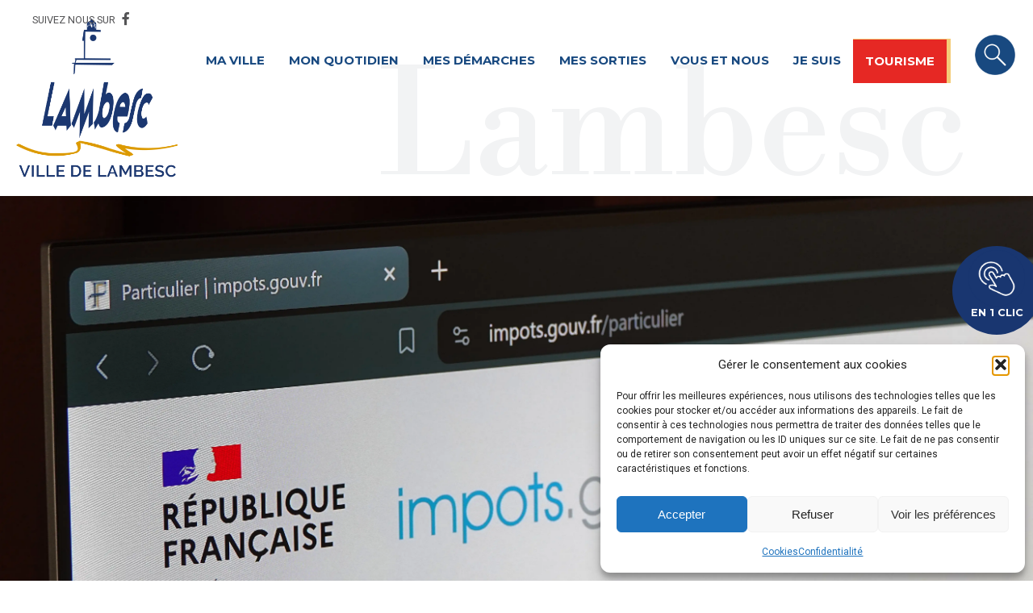

--- FILE ---
content_type: text/html; charset=UTF-8
request_url: https://www.lambesc.fr/besoin-daide-pour-remplir-votre-declaration-de-revenus/
body_size: 22392
content:
<!DOCTYPE html>
<html class="no-js" lang="fr-FR">
<head>
    <meta charset="utf-8">
    <meta http-equiv="X-UA-Compatible" content="IE=edge">
    <meta name="viewport" content="width=device-width, initial-scale=1, maximum-scale=1" />
    <title>Besoin d’aide pour remplir votre déclaration de revenus ? - Mairie de Lambesc</title>
    <link rel="preconnect" href="https://fonts.googleapis.com">
    <link rel="preconnect" href="https://fonts.gstatic.com" crossorigin>
    <link href="https://fonts.googleapis.com/css2?family=Libre+Bodoni&family=Montserrat:wght@400;500;700;900&family=Roboto:wght@400;700&display=swap" rel="stylesheet">
    <meta name='robots' content='index, follow, max-image-preview:large, max-snippet:-1, max-video-preview:-1' />

	<!-- This site is optimized with the Yoast SEO plugin v26.8 - https://yoast.com/product/yoast-seo-wordpress/ -->
	<meta name="description" content="Besoin d’aide pour remplir votre déclaration de revenus" />
	<link rel="canonical" href="https://www.lambesc.fr/besoin-daide-pour-remplir-votre-declaration-de-revenus/" />
	<meta property="og:locale" content="fr_FR" />
	<meta property="og:type" content="article" />
	<meta property="og:title" content="Besoin d’aide pour remplir votre déclaration de revenus ? - Mairie de Lambesc" />
	<meta property="og:description" content="Besoin d’aide pour remplir votre déclaration de revenus" />
	<meta property="og:url" content="https://www.lambesc.fr/besoin-daide-pour-remplir-votre-declaration-de-revenus/" />
	<meta property="og:site_name" content="Mairie de Lambesc" />
	<meta property="article:published_time" content="2024-04-25T10:00:42+00:00" />
	<meta property="article:modified_time" content="2024-04-26T08:13:04+00:00" />
	<meta property="og:image" content="https://www.lambesc.fr/wp-content/uploads/2024/04/declaration-impots.webp" />
	<meta property="og:image:width" content="5261" />
	<meta property="og:image:height" content="3374" />
	<meta property="og:image:type" content="image/webp" />
	<meta name="author" content="Charlene.Gervasi" />
	<meta name="twitter:card" content="summary_large_image" />
	<meta name="twitter:label1" content="Écrit par" />
	<meta name="twitter:data1" content="Charlene.Gervasi" />
	<meta name="twitter:label2" content="Durée de lecture estimée" />
	<meta name="twitter:data2" content="1 minute" />
	<script type="application/ld+json" class="yoast-schema-graph">{"@context":"https://schema.org","@graph":[{"@type":"Article","@id":"https://www.lambesc.fr/besoin-daide-pour-remplir-votre-declaration-de-revenus/#article","isPartOf":{"@id":"https://www.lambesc.fr/besoin-daide-pour-remplir-votre-declaration-de-revenus/"},"author":{"name":"Charlene.Gervasi","@id":"https://www.lambesc.fr/#/schema/person/06f5eda88ff4a56f79b8bcc3bffd13ba"},"headline":"Besoin d’aide pour remplir votre déclaration de revenus ?","datePublished":"2024-04-25T10:00:42+00:00","dateModified":"2024-04-26T08:13:04+00:00","mainEntityOfPage":{"@id":"https://www.lambesc.fr/besoin-daide-pour-remplir-votre-declaration-de-revenus/"},"wordCount":63,"commentCount":0,"publisher":{"@id":"https://www.lambesc.fr/#organization"},"image":{"@id":"https://www.lambesc.fr/besoin-daide-pour-remplir-votre-declaration-de-revenus/#primaryimage"},"thumbnailUrl":"https://www.lambesc.fr/wp-content/uploads/2024/04/declaration-impots.webp","articleSection":["Solidarité"],"inLanguage":"fr-FR","potentialAction":[{"@type":"CommentAction","name":"Comment","target":["https://www.lambesc.fr/besoin-daide-pour-remplir-votre-declaration-de-revenus/#respond"]}]},{"@type":"WebPage","@id":"https://www.lambesc.fr/besoin-daide-pour-remplir-votre-declaration-de-revenus/","url":"https://www.lambesc.fr/besoin-daide-pour-remplir-votre-declaration-de-revenus/","name":"Besoin d’aide pour remplir votre déclaration de revenus ? - Mairie de Lambesc","isPartOf":{"@id":"https://www.lambesc.fr/#website"},"primaryImageOfPage":{"@id":"https://www.lambesc.fr/besoin-daide-pour-remplir-votre-declaration-de-revenus/#primaryimage"},"image":{"@id":"https://www.lambesc.fr/besoin-daide-pour-remplir-votre-declaration-de-revenus/#primaryimage"},"thumbnailUrl":"https://www.lambesc.fr/wp-content/uploads/2024/04/declaration-impots.webp","datePublished":"2024-04-25T10:00:42+00:00","dateModified":"2024-04-26T08:13:04+00:00","description":"Besoin d’aide pour remplir votre déclaration de revenus","breadcrumb":{"@id":"https://www.lambesc.fr/besoin-daide-pour-remplir-votre-declaration-de-revenus/#breadcrumb"},"inLanguage":"fr-FR","potentialAction":[{"@type":"ReadAction","target":["https://www.lambesc.fr/besoin-daide-pour-remplir-votre-declaration-de-revenus/"]}]},{"@type":"ImageObject","inLanguage":"fr-FR","@id":"https://www.lambesc.fr/besoin-daide-pour-remplir-votre-declaration-de-revenus/#primaryimage","url":"https://www.lambesc.fr/wp-content/uploads/2024/04/declaration-impots.webp","contentUrl":"https://www.lambesc.fr/wp-content/uploads/2024/04/declaration-impots.webp","width":5261,"height":3374},{"@type":"BreadcrumbList","@id":"https://www.lambesc.fr/besoin-daide-pour-remplir-votre-declaration-de-revenus/#breadcrumb","itemListElement":[{"@type":"ListItem","position":1,"name":"Accueil","item":"https://www.lambesc.fr/"},{"@type":"ListItem","position":2,"name":"Actualités","item":"https://www.lambesc.fr/ma-ville/restez-informes/actualites/"},{"@type":"ListItem","position":3,"name":"Besoin d’aide pour remplir votre déclaration de revenus ?"}]},{"@type":"WebSite","@id":"https://www.lambesc.fr/#website","url":"https://www.lambesc.fr/","name":"Mairie de Lambesc","description":"","publisher":{"@id":"https://www.lambesc.fr/#organization"},"potentialAction":[{"@type":"SearchAction","target":{"@type":"EntryPoint","urlTemplate":"https://www.lambesc.fr/?s={search_term_string}"},"query-input":{"@type":"PropertyValueSpecification","valueRequired":true,"valueName":"search_term_string"}}],"inLanguage":"fr-FR"},{"@type":"Organization","@id":"https://www.lambesc.fr/#organization","name":"Mairie de Lambesc","url":"https://www.lambesc.fr/","logo":{"@type":"ImageObject","inLanguage":"fr-FR","@id":"https://www.lambesc.fr/#/schema/logo/image/","url":"https://www.lambesc.fr/wp-content/uploads/2023/05/cropped-Logo_lambesc.png","contentUrl":"https://www.lambesc.fr/wp-content/uploads/2023/05/cropped-Logo_lambesc.png","width":1823,"height":1827,"caption":"Mairie de Lambesc"},"image":{"@id":"https://www.lambesc.fr/#/schema/logo/image/"}},{"@type":"Person","@id":"https://www.lambesc.fr/#/schema/person/06f5eda88ff4a56f79b8bcc3bffd13ba","name":"Charlene.Gervasi","image":{"@type":"ImageObject","inLanguage":"fr-FR","@id":"https://www.lambesc.fr/#/schema/person/image/","url":"https://secure.gravatar.com/avatar/90448295eff7a6741a902f992c9a43ce7629c9cc879701052e48523ce3f3f449?s=96&d=mm&r=g","contentUrl":"https://secure.gravatar.com/avatar/90448295eff7a6741a902f992c9a43ce7629c9cc879701052e48523ce3f3f449?s=96&d=mm&r=g","caption":"Charlene.Gervasi"},"url":"https://www.lambesc.fr/author/charlene-gervasi/"}]}</script>
	<!-- / Yoast SEO plugin. -->


<link rel='dns-prefetch' href='//fonts.googleapis.com' />
<link rel="alternate" title="oEmbed (JSON)" type="application/json+oembed" href="https://www.lambesc.fr/wp-json/oembed/1.0/embed?url=https%3A%2F%2Fwww.lambesc.fr%2Fbesoin-daide-pour-remplir-votre-declaration-de-revenus%2F" />
<link rel="alternate" title="oEmbed (XML)" type="text/xml+oembed" href="https://www.lambesc.fr/wp-json/oembed/1.0/embed?url=https%3A%2F%2Fwww.lambesc.fr%2Fbesoin-daide-pour-remplir-votre-declaration-de-revenus%2F&#038;format=xml" />
<style id='wp-img-auto-sizes-contain-inline-css' type='text/css'>
img:is([sizes=auto i],[sizes^="auto," i]){contain-intrinsic-size:3000px 1500px}
/*# sourceURL=wp-img-auto-sizes-contain-inline-css */
</style>
<style id='wp-emoji-styles-inline-css' type='text/css'>

	img.wp-smiley, img.emoji {
		display: inline !important;
		border: none !important;
		box-shadow: none !important;
		height: 1em !important;
		width: 1em !important;
		margin: 0 0.07em !important;
		vertical-align: -0.1em !important;
		background: none !important;
		padding: 0 !important;
	}
/*# sourceURL=wp-emoji-styles-inline-css */
</style>
<link rel='stylesheet' id='wp-block-library-css' href='https://www.lambesc.fr/wp-includes/css/dist/block-library/style.min.css?ver=6.9' type='text/css' media='all' />
<style id='global-styles-inline-css' type='text/css'>
:root{--wp--preset--aspect-ratio--square: 1;--wp--preset--aspect-ratio--4-3: 4/3;--wp--preset--aspect-ratio--3-4: 3/4;--wp--preset--aspect-ratio--3-2: 3/2;--wp--preset--aspect-ratio--2-3: 2/3;--wp--preset--aspect-ratio--16-9: 16/9;--wp--preset--aspect-ratio--9-16: 9/16;--wp--preset--color--black: #000000;--wp--preset--color--cyan-bluish-gray: #abb8c3;--wp--preset--color--white: #ffffff;--wp--preset--color--pale-pink: #f78da7;--wp--preset--color--vivid-red: #cf2e2e;--wp--preset--color--luminous-vivid-orange: #ff6900;--wp--preset--color--luminous-vivid-amber: #fcb900;--wp--preset--color--light-green-cyan: #7bdcb5;--wp--preset--color--vivid-green-cyan: #00d084;--wp--preset--color--pale-cyan-blue: #8ed1fc;--wp--preset--color--vivid-cyan-blue: #0693e3;--wp--preset--color--vivid-purple: #9b51e0;--wp--preset--gradient--vivid-cyan-blue-to-vivid-purple: linear-gradient(135deg,rgb(6,147,227) 0%,rgb(155,81,224) 100%);--wp--preset--gradient--light-green-cyan-to-vivid-green-cyan: linear-gradient(135deg,rgb(122,220,180) 0%,rgb(0,208,130) 100%);--wp--preset--gradient--luminous-vivid-amber-to-luminous-vivid-orange: linear-gradient(135deg,rgb(252,185,0) 0%,rgb(255,105,0) 100%);--wp--preset--gradient--luminous-vivid-orange-to-vivid-red: linear-gradient(135deg,rgb(255,105,0) 0%,rgb(207,46,46) 100%);--wp--preset--gradient--very-light-gray-to-cyan-bluish-gray: linear-gradient(135deg,rgb(238,238,238) 0%,rgb(169,184,195) 100%);--wp--preset--gradient--cool-to-warm-spectrum: linear-gradient(135deg,rgb(74,234,220) 0%,rgb(151,120,209) 20%,rgb(207,42,186) 40%,rgb(238,44,130) 60%,rgb(251,105,98) 80%,rgb(254,248,76) 100%);--wp--preset--gradient--blush-light-purple: linear-gradient(135deg,rgb(255,206,236) 0%,rgb(152,150,240) 100%);--wp--preset--gradient--blush-bordeaux: linear-gradient(135deg,rgb(254,205,165) 0%,rgb(254,45,45) 50%,rgb(107,0,62) 100%);--wp--preset--gradient--luminous-dusk: linear-gradient(135deg,rgb(255,203,112) 0%,rgb(199,81,192) 50%,rgb(65,88,208) 100%);--wp--preset--gradient--pale-ocean: linear-gradient(135deg,rgb(255,245,203) 0%,rgb(182,227,212) 50%,rgb(51,167,181) 100%);--wp--preset--gradient--electric-grass: linear-gradient(135deg,rgb(202,248,128) 0%,rgb(113,206,126) 100%);--wp--preset--gradient--midnight: linear-gradient(135deg,rgb(2,3,129) 0%,rgb(40,116,252) 100%);--wp--preset--font-size--small: 13px;--wp--preset--font-size--medium: 20px;--wp--preset--font-size--large: 36px;--wp--preset--font-size--x-large: 42px;--wp--preset--spacing--20: 0.44rem;--wp--preset--spacing--30: 0.67rem;--wp--preset--spacing--40: 1rem;--wp--preset--spacing--50: 1.5rem;--wp--preset--spacing--60: 2.25rem;--wp--preset--spacing--70: 3.38rem;--wp--preset--spacing--80: 5.06rem;--wp--preset--shadow--natural: 6px 6px 9px rgba(0, 0, 0, 0.2);--wp--preset--shadow--deep: 12px 12px 50px rgba(0, 0, 0, 0.4);--wp--preset--shadow--sharp: 6px 6px 0px rgba(0, 0, 0, 0.2);--wp--preset--shadow--outlined: 6px 6px 0px -3px rgb(255, 255, 255), 6px 6px rgb(0, 0, 0);--wp--preset--shadow--crisp: 6px 6px 0px rgb(0, 0, 0);}:where(.is-layout-flex){gap: 0.5em;}:where(.is-layout-grid){gap: 0.5em;}body .is-layout-flex{display: flex;}.is-layout-flex{flex-wrap: wrap;align-items: center;}.is-layout-flex > :is(*, div){margin: 0;}body .is-layout-grid{display: grid;}.is-layout-grid > :is(*, div){margin: 0;}:where(.wp-block-columns.is-layout-flex){gap: 2em;}:where(.wp-block-columns.is-layout-grid){gap: 2em;}:where(.wp-block-post-template.is-layout-flex){gap: 1.25em;}:where(.wp-block-post-template.is-layout-grid){gap: 1.25em;}.has-black-color{color: var(--wp--preset--color--black) !important;}.has-cyan-bluish-gray-color{color: var(--wp--preset--color--cyan-bluish-gray) !important;}.has-white-color{color: var(--wp--preset--color--white) !important;}.has-pale-pink-color{color: var(--wp--preset--color--pale-pink) !important;}.has-vivid-red-color{color: var(--wp--preset--color--vivid-red) !important;}.has-luminous-vivid-orange-color{color: var(--wp--preset--color--luminous-vivid-orange) !important;}.has-luminous-vivid-amber-color{color: var(--wp--preset--color--luminous-vivid-amber) !important;}.has-light-green-cyan-color{color: var(--wp--preset--color--light-green-cyan) !important;}.has-vivid-green-cyan-color{color: var(--wp--preset--color--vivid-green-cyan) !important;}.has-pale-cyan-blue-color{color: var(--wp--preset--color--pale-cyan-blue) !important;}.has-vivid-cyan-blue-color{color: var(--wp--preset--color--vivid-cyan-blue) !important;}.has-vivid-purple-color{color: var(--wp--preset--color--vivid-purple) !important;}.has-black-background-color{background-color: var(--wp--preset--color--black) !important;}.has-cyan-bluish-gray-background-color{background-color: var(--wp--preset--color--cyan-bluish-gray) !important;}.has-white-background-color{background-color: var(--wp--preset--color--white) !important;}.has-pale-pink-background-color{background-color: var(--wp--preset--color--pale-pink) !important;}.has-vivid-red-background-color{background-color: var(--wp--preset--color--vivid-red) !important;}.has-luminous-vivid-orange-background-color{background-color: var(--wp--preset--color--luminous-vivid-orange) !important;}.has-luminous-vivid-amber-background-color{background-color: var(--wp--preset--color--luminous-vivid-amber) !important;}.has-light-green-cyan-background-color{background-color: var(--wp--preset--color--light-green-cyan) !important;}.has-vivid-green-cyan-background-color{background-color: var(--wp--preset--color--vivid-green-cyan) !important;}.has-pale-cyan-blue-background-color{background-color: var(--wp--preset--color--pale-cyan-blue) !important;}.has-vivid-cyan-blue-background-color{background-color: var(--wp--preset--color--vivid-cyan-blue) !important;}.has-vivid-purple-background-color{background-color: var(--wp--preset--color--vivid-purple) !important;}.has-black-border-color{border-color: var(--wp--preset--color--black) !important;}.has-cyan-bluish-gray-border-color{border-color: var(--wp--preset--color--cyan-bluish-gray) !important;}.has-white-border-color{border-color: var(--wp--preset--color--white) !important;}.has-pale-pink-border-color{border-color: var(--wp--preset--color--pale-pink) !important;}.has-vivid-red-border-color{border-color: var(--wp--preset--color--vivid-red) !important;}.has-luminous-vivid-orange-border-color{border-color: var(--wp--preset--color--luminous-vivid-orange) !important;}.has-luminous-vivid-amber-border-color{border-color: var(--wp--preset--color--luminous-vivid-amber) !important;}.has-light-green-cyan-border-color{border-color: var(--wp--preset--color--light-green-cyan) !important;}.has-vivid-green-cyan-border-color{border-color: var(--wp--preset--color--vivid-green-cyan) !important;}.has-pale-cyan-blue-border-color{border-color: var(--wp--preset--color--pale-cyan-blue) !important;}.has-vivid-cyan-blue-border-color{border-color: var(--wp--preset--color--vivid-cyan-blue) !important;}.has-vivid-purple-border-color{border-color: var(--wp--preset--color--vivid-purple) !important;}.has-vivid-cyan-blue-to-vivid-purple-gradient-background{background: var(--wp--preset--gradient--vivid-cyan-blue-to-vivid-purple) !important;}.has-light-green-cyan-to-vivid-green-cyan-gradient-background{background: var(--wp--preset--gradient--light-green-cyan-to-vivid-green-cyan) !important;}.has-luminous-vivid-amber-to-luminous-vivid-orange-gradient-background{background: var(--wp--preset--gradient--luminous-vivid-amber-to-luminous-vivid-orange) !important;}.has-luminous-vivid-orange-to-vivid-red-gradient-background{background: var(--wp--preset--gradient--luminous-vivid-orange-to-vivid-red) !important;}.has-very-light-gray-to-cyan-bluish-gray-gradient-background{background: var(--wp--preset--gradient--very-light-gray-to-cyan-bluish-gray) !important;}.has-cool-to-warm-spectrum-gradient-background{background: var(--wp--preset--gradient--cool-to-warm-spectrum) !important;}.has-blush-light-purple-gradient-background{background: var(--wp--preset--gradient--blush-light-purple) !important;}.has-blush-bordeaux-gradient-background{background: var(--wp--preset--gradient--blush-bordeaux) !important;}.has-luminous-dusk-gradient-background{background: var(--wp--preset--gradient--luminous-dusk) !important;}.has-pale-ocean-gradient-background{background: var(--wp--preset--gradient--pale-ocean) !important;}.has-electric-grass-gradient-background{background: var(--wp--preset--gradient--electric-grass) !important;}.has-midnight-gradient-background{background: var(--wp--preset--gradient--midnight) !important;}.has-small-font-size{font-size: var(--wp--preset--font-size--small) !important;}.has-medium-font-size{font-size: var(--wp--preset--font-size--medium) !important;}.has-large-font-size{font-size: var(--wp--preset--font-size--large) !important;}.has-x-large-font-size{font-size: var(--wp--preset--font-size--x-large) !important;}
/*# sourceURL=global-styles-inline-css */
</style>

<style id='classic-theme-styles-inline-css' type='text/css'>
/*! This file is auto-generated */
.wp-block-button__link{color:#fff;background-color:#32373c;border-radius:9999px;box-shadow:none;text-decoration:none;padding:calc(.667em + 2px) calc(1.333em + 2px);font-size:1.125em}.wp-block-file__button{background:#32373c;color:#fff;text-decoration:none}
/*# sourceURL=/wp-includes/css/classic-themes.min.css */
</style>
<link rel='stylesheet' id='mapsmarkerpro-css' href='https://www.lambesc.fr/wp-content/plugins/maps-marker-pro/css/mapsmarkerpro.css?ver=4.31.3' type='text/css' media='all' />
<style id='mapsmarkerpro-inline-css' type='text/css'>
.maps-marker-pro.cmplz-blocked-content-container{max-height:500px}
/*# sourceURL=mapsmarkerpro-inline-css */
</style>
<link rel='stylesheet' id='cmplz-general-css' href='https://www.lambesc.fr/wp-content/plugins/complianz-gdpr/assets/css/cookieblocker.min.css?ver=1766017535' type='text/css' media='all' />
<link rel='stylesheet' id='style-style-css' href='https://www.lambesc.fr/wp-content/themes/lambesc/style.css?ver=6.9' type='text/css' media='all' />
<link rel='stylesheet' id='style-foundation-normalize-css' href='https://www.lambesc.fr/wp-content/themes/lambesc/inc/foundation/normalize.css?ver=6.9' type='text/css' media='all' />
<link rel='stylesheet' id='style-foundation-core-css' href='https://www.lambesc.fr/wp-content/themes/lambesc/inc/foundation/foundation.css?ver=6.9' type='text/css' media='all' />
<link rel='stylesheet' id='style-pushmenu-css' href='https://www.lambesc.fr/wp-content/themes/lambesc/inc/pushmenu/pushmenu.css?ver=6.9' type='text/css' media='all' />
<link rel='stylesheet' id='style-slick-css' href='https://www.lambesc.fr/wp-content/themes/lambesc/inc/slick/slick.css?ver=6.9' type='text/css' media='all' />
<link data-service="google-fonts" data-category="marketing" rel='stylesheet' id='font-google-api-css' data-href='//fonts.googleapis.com/css?family=Montserrat%3A400%2C400i%2C500%2C700%7CRoboto%3A300%2C400%2C400i%2C700%7COswald%3A400&#038;ver=6.9' type='text/css' media='all' />
<link rel='stylesheet' id='style-layout-ex-css' href='https://www.lambesc.fr/wp-content/themes/lambesc/css/layout.min.css?ver=6.9' type='text/css' media='all' />
<link rel='stylesheet' id='tablepress-default-css' href='https://www.lambesc.fr/wp-content/plugins/tablepress/css/build/default.css?ver=3.2.6' type='text/css' media='all' />
<script type="text/javascript" src="https://www.lambesc.fr/wp-content/themes/lambesc/inc/modernizr.js?ver=6.9" id="script-modernizr-js"></script>
<link rel="https://api.w.org/" href="https://www.lambesc.fr/wp-json/" /><link rel="alternate" title="JSON" type="application/json" href="https://www.lambesc.fr/wp-json/wp/v2/posts/5210" /><link rel='shortlink' href='https://www.lambesc.fr/?p=5210' />
			<style>.cmplz-hidden {
					display: none !important;
				}</style><meta name="generator" content="Elementor 3.31.2; features: additional_custom_breakpoints, e_element_cache; settings: css_print_method-external, google_font-enabled, font_display-swap">
			<style>
				.e-con.e-parent:nth-of-type(n+4):not(.e-lazyloaded):not(.e-no-lazyload),
				.e-con.e-parent:nth-of-type(n+4):not(.e-lazyloaded):not(.e-no-lazyload) * {
					background-image: none !important;
				}
				@media screen and (max-height: 1024px) {
					.e-con.e-parent:nth-of-type(n+3):not(.e-lazyloaded):not(.e-no-lazyload),
					.e-con.e-parent:nth-of-type(n+3):not(.e-lazyloaded):not(.e-no-lazyload) * {
						background-image: none !important;
					}
				}
				@media screen and (max-height: 640px) {
					.e-con.e-parent:nth-of-type(n+2):not(.e-lazyloaded):not(.e-no-lazyload),
					.e-con.e-parent:nth-of-type(n+2):not(.e-lazyloaded):not(.e-no-lazyload) * {
						background-image: none !important;
					}
				}
			</style>
			<link rel="icon" href="https://www.lambesc.fr/wp-content/uploads/2023/05/fav.png" sizes="32x32" />
<link rel="icon" href="https://www.lambesc.fr/wp-content/uploads/2023/05/fav.png" sizes="192x192" />
<link rel="apple-touch-icon" href="https://www.lambesc.fr/wp-content/uploads/2023/05/fav.png" />
<meta name="msapplication-TileImage" content="https://www.lambesc.fr/wp-content/uploads/2023/05/fav.png" />
<link rel='stylesheet' id='acffa_font-awesome-css' href='https://use.fontawesome.com/releases/v6.4.0/css/all.css?ver=6.4.0' type='text/css' media='all' />
</head>
<body data-cmplz=1 class="wp-singular post-template-default single single-post postid-5210 single-format-standard wp-custom-logo wp-theme-lambesc elementor-default elementor-kit-8">
<script type="text/javascript">
(function(window, document, dataLayerName, id) {
window[dataLayerName]=window[dataLayerName]||[],window[dataLayerName].push({start:(new Date).getTime(),event:"stg.start"});var scripts=document.getElementsByTagName('script')[0],tags=document.createElement('script');
function stgCreateCookie(a,b,c){var d="";if(c){var e=new Date;e.setTime(e.getTime()+24*c*60*60*1e3),d="; expires="+e.toUTCString();f="; SameSite=Strict"}document.cookie=a+"="+b+d+f+"; path=/"}
var isStgDebug=(window.location.href.match("stg_debug")||document.cookie.match("stg_debug"))&&!window.location.href.match("stg_disable_debug");stgCreateCookie("stg_debug",isStgDebug?1:"",isStgDebug?14:-1);
var qP=[];dataLayerName!=="dataLayer"&&qP.push("data_layer_name="+dataLayerName),isStgDebug&&qP.push("stg_debug");var qPString=qP.length>0?("?"+qP.join("&")):"";
tags.async=!0,tags.src="https://communicationlambesc.containers.piwik.pro/"+id+".js"+qPString,scripts.parentNode.insertBefore(tags,scripts);
!function(a,n,i){a[n]=a[n]||{};for(var c=0;c<i.length;c++)!function(i){a[n][i]=a[n][i]||{},a[n][i].api=a[n][i].api||function(){var a=[].slice.call(arguments,0);"string"==typeof a[0]&&window[dataLayerName].push({event:n+"."+i+":"+a[0],parameters:[].slice.call(arguments,1)})}}(i[c])}(window,"ppms",["tm","cm"]);
})(window, document, 'dataLayer', 'b6e3371e-7fac-4012-966b-78714364531a');
</script>
<header id="site-header">

<div class="top-banner">
                <p class="res_soc">SUIVEZ NOUS SUR            <a href="https://www.facebook.com/villedelambescofficiel" target="_blank"><i class="fa-classic fa-brands fa-facebook-f" aria-hidden="true"></i></a>
        </p>
    </div>
    
<div class="absolute_header">
    <div id="site-header-blue">
    <div class="row">
    <div class="large-12 columns">
    </div>
    <div class="clearfix"></div>
    </div>
    </div>
    
    <div id="site-nav">
        <a href="https://www.lambesc.fr"><a href="https://www.lambesc.fr/" class="custom-logo-link" rel="home"><img fetchpriority="high" width="1823" height="1827" src="https://www.lambesc.fr/wp-content/uploads/2023/05/cropped-Logo_lambesc.png" class="custom-logo" alt="Mairie de Lambesc" decoding="async" srcset="https://www.lambesc.fr/wp-content/uploads/2023/05/cropped-Logo_lambesc.png 1823w, https://www.lambesc.fr/wp-content/uploads/2023/05/cropped-Logo_lambesc-300x300.png 300w, https://www.lambesc.fr/wp-content/uploads/2023/05/cropped-Logo_lambesc-1022x1024.png 1022w, https://www.lambesc.fr/wp-content/uploads/2023/05/cropped-Logo_lambesc-150x150.png 150w, https://www.lambesc.fr/wp-content/uploads/2023/05/cropped-Logo_lambesc-768x770.png 768w, https://www.lambesc.fr/wp-content/uploads/2023/05/cropped-Logo_lambesc-1533x1536.png 1533w, https://www.lambesc.fr/wp-content/uploads/2023/05/cropped-Logo_lambesc-600x600.png 600w" sizes="(max-width: 1823px) 100vw, 1823px" /></a></a>
        <nav>
            <div class="menu-header-container"><ul id="menu-header" class="menu"><li id="menu-item-12" class="menu-item menu-item-type-post_type menu-item-object-page menu-item-has-children menu-item-12"><a href="https://www.lambesc.fr/ma-ville/">Ma ville</a>
<ul class="sub-menu">
	<li id="menu-item-14" class="menu-item menu-item-type-post_type menu-item-object-page menu-item-has-children menu-item-14"><a href="https://www.lambesc.fr/ma-ville/decouvrez-lambesc/">Découvrez Lambesc</a>
	<ul class="sub-menu">
		<li id="menu-item-16" class="menu-item menu-item-type-post_type menu-item-object-page menu-item-16"><a href="https://www.lambesc.fr/ma-ville/decouvrez-lambesc/tout-lambesc-sur-une-carte/">Tout Lambesc sur une carte</a></li>
		<li id="menu-item-18" class="menu-item menu-item-type-post_type menu-item-object-page menu-item-18"><a href="https://www.lambesc.fr/ma-ville/decouvrez-lambesc/maison-du-tourisme/">Maison du Tourisme</a></li>
		<li id="menu-item-20" class="menu-item menu-item-type-post_type menu-item-object-page menu-item-20"><a href="https://www.lambesc.fr/ma-ville/decouvrez-lambesc/patrimoine/">Patrimoine</a></li>
	</ul>
</li>
	<li id="menu-item-26" class="menu-item menu-item-type-post_type menu-item-object-page menu-item-has-children menu-item-26"><a href="https://www.lambesc.fr/ma-ville/la-vie-municipale/">La vie municipale</a>
	<ul class="sub-menu">
		<li id="menu-item-28" class="menu-item menu-item-type-post_type menu-item-object-page menu-item-28"><a href="https://www.lambesc.fr/ma-ville/la-vie-municipale/equipe-municipale/">Équipe municipale</a></li>
		<li id="menu-item-30" class="menu-item menu-item-type-post_type menu-item-object-page menu-item-30"><a href="https://www.lambesc.fr/ma-ville/la-vie-municipale/conseil-municipal/">Conseil municipal</a></li>
		<li id="menu-item-6148" class="menu-item menu-item-type-post_type menu-item-object-page menu-item-6148"><a href="https://www.lambesc.fr/ma-ville/affichage-legal/">Affichage légal numérique</a></li>
		<li id="menu-item-32" class="menu-item menu-item-type-post_type menu-item-object-page menu-item-32"><a href="https://www.lambesc.fr/ma-ville/la-vie-municipale/arretes-et-decisions-du-maire/">Arrêtés et décisions du Maire</a></li>
		<li id="menu-item-34" class="menu-item menu-item-type-post_type menu-item-object-page menu-item-34"><a href="https://www.lambesc.fr/ma-ville/la-vie-municipale/budget/">Budget</a></li>
		<li id="menu-item-36" class="menu-item menu-item-type-post_type menu-item-object-page menu-item-36"><a href="https://www.lambesc.fr/ma-ville/la-vie-municipale/contactez-nous/">Contactez-nous</a></li>
	</ul>
</li>
	<li id="menu-item-38" class="menu-item menu-item-type-post_type menu-item-object-page menu-item-has-children menu-item-38"><a href="https://www.lambesc.fr/ma-ville/restez-informes/">Restez informés</a>
	<ul class="sub-menu">
		<li id="menu-item-40" class="menu-item menu-item-type-post_type menu-item-object-page current_page_parent menu-item-40"><a href="https://www.lambesc.fr/ma-ville/restez-informes/actualites/">Actualités</a></li>
		<li id="menu-item-42" class="menu-item menu-item-type-post_type menu-item-object-page menu-item-42"><a href="https://www.lambesc.fr/ma-ville/restez-informes/publications/">Publications</a></li>
		<li id="menu-item-44" class="menu-item menu-item-type-post_type menu-item-object-page menu-item-44"><a href="https://www.lambesc.fr/ma-ville/restez-informes/travaux-en-cours-circulation-stationnement-et-arretes-prefectoraux/">Travaux en cours et arrêtés préfectoraux</a></li>
	</ul>
</li>
	<li id="menu-item-1593" class="menu-item menu-item-type-post_type menu-item-object-page menu-item-has-children menu-item-1593"><a href="https://www.lambesc.fr/ma-ville/developpement-durable/">Développement durable</a>
	<ul class="sub-menu">
		<li id="menu-item-1612" class="menu-item menu-item-type-post_type menu-item-object-page menu-item-1612"><a href="https://www.lambesc.fr/ma-ville/developpement-durable/engagement-ecologique/">Engagement écologique</a></li>
		<li id="menu-item-1611" class="menu-item menu-item-type-post_type menu-item-object-page menu-item-1611"><a href="https://www.lambesc.fr/ma-ville/developpement-durable/sobriete-energetique/">Sobriété énergétique</a></li>
		<li id="menu-item-1610" class="menu-item menu-item-type-post_type menu-item-object-page menu-item-1610"><a href="https://www.lambesc.fr/ma-ville/developpement-durable/mobilite-douce/">Mobilité douce</a></li>
		<li id="menu-item-2391" class="menu-item menu-item-type-post_type menu-item-object-page menu-item-2391"><a href="https://www.lambesc.fr/ma-ville/developpement-durable/gestion-des-espaces-naturels/">Gestion des espaces naturels</a></li>
		<li id="menu-item-7822" class="menu-item menu-item-type-post_type menu-item-object-page menu-item-7822"><a href="https://www.lambesc.fr/ma-ville/developpement-durable/atlas-de-la-biodiversite-communale-abc/">Atlas de la Biodiversité Communale (ABC)</a></li>
		<li id="menu-item-8831" class="menu-item menu-item-type-post_type menu-item-object-page menu-item-8831"><a href="https://www.lambesc.fr/ma-ville/developpement-durable/lutte-frelon-asiatique/">Lutte contre le frelon asiatique</a></li>
	</ul>
</li>
</ul>
</li>
<li id="menu-item-46" class="menu-item menu-item-type-post_type menu-item-object-page menu-item-has-children menu-item-46"><a href="https://www.lambesc.fr/mon-quotidien/">Mon quotidien</a>
<ul class="sub-menu">
	<li id="menu-item-989" class="menu-item menu-item-type-post_type menu-item-object-page menu-item-has-children menu-item-989"><a href="https://www.lambesc.fr/mon-quotidien/vie-pratique/">Vie pratique</a>
	<ul class="sub-menu">
		<li id="menu-item-1350" class="menu-item menu-item-type-post_type menu-item-object-page menu-item-1350"><a href="https://www.lambesc.fr/mon-quotidien/vie-pratique/gestion-des-dechets/">Gestion des déchets</a></li>
		<li id="menu-item-1295" class="menu-item menu-item-type-post_type menu-item-object-page menu-item-1295"><a href="https://www.lambesc.fr/mon-quotidien/vie-pratique/transports-en-commun/">Transports en commun</a></li>
		<li id="menu-item-999" class="menu-item menu-item-type-post_type menu-item-object-page menu-item-999"><a href="https://www.lambesc.fr/mon-quotidien/vie-pratique/marches-hebdomadaires/">Marchés hebdomadaires</a></li>
		<li id="menu-item-1305" class="menu-item menu-item-type-post_type menu-item-object-page menu-item-1305"><a href="https://www.lambesc.fr/mon-quotidien/vie-pratique/voirie-et-reseaux/">Voirie et réseaux</a></li>
		<li id="menu-item-1322" class="menu-item menu-item-type-post_type menu-item-object-page menu-item-1322"><a href="https://www.lambesc.fr/mon-quotidien/vie-pratique/controle-de-la-qualite-de-leau/">Contrôle de la qualité de l’eau</a></li>
	</ul>
</li>
	<li id="menu-item-5950" class="menu-item menu-item-type-post_type menu-item-object-page menu-item-has-children menu-item-5950"><a href="https://www.lambesc.fr/mon-quotidien/sante/">Santé</a>
	<ul class="sub-menu">
		<li id="menu-item-9059" class="menu-item menu-item-type-post_type menu-item-object-page menu-item-9059"><a href="https://www.lambesc.fr/mon-quotidien/sante/prevention-chikungunya/">Prévention Chikungunya</a></li>
		<li id="menu-item-1291" class="menu-item menu-item-type-post_type menu-item-object-page menu-item-1291"><a href="https://www.lambesc.fr/mon-quotidien/vie-pratique/pharmacies-de-garde/">Pharmacies de garde</a></li>
		<li id="menu-item-6898" class="menu-item menu-item-type-post_type menu-item-object-page menu-item-6898"><a href="https://www.lambesc.fr/mon-quotidien/sante/permanences-protection-maternelle-et-infantile-pmi/">Permanences protection maternelle et infantile (PMI)</a></li>
		<li id="menu-item-5958" class="menu-item menu-item-type-post_type menu-item-object-page menu-item-5958"><a href="https://www.lambesc.fr/mon-quotidien/pole-sante/">Pôle santé de Lambesc</a></li>
		<li id="menu-item-6028" class="menu-item menu-item-type-post_type menu-item-object-page menu-item-6028"><a href="https://www.lambesc.fr/mon-quotidien/sante/defibrillateurs-automatises-externes/">Défibrillateurs automatisés externes</a></li>
	</ul>
</li>
	<li id="menu-item-1004" class="menu-item menu-item-type-post_type menu-item-object-page menu-item-has-children menu-item-1004"><a href="https://www.lambesc.fr/mon-quotidien/solidarite/">Solidarité</a>
	<ul class="sub-menu">
		<li id="menu-item-1017" class="menu-item menu-item-type-post_type menu-item-object-page menu-item-1017"><a href="https://www.lambesc.fr/mon-quotidien/solidarite/ccas/">CCAS</a></li>
	</ul>
</li>
	<li id="menu-item-899" class="menu-item menu-item-type-post_type menu-item-object-page menu-item-has-children menu-item-899"><a href="https://www.lambesc.fr/mon-quotidien/enfance-et-jeunesse/">Enfance et Jeunesse</a>
	<ul class="sub-menu">
		<li id="menu-item-1510" class="menu-item menu-item-type-post_type menu-item-object-page menu-item-1510"><a href="https://www.lambesc.fr/mon-quotidien/enfance-et-jeunesse/petite-enfance-0-3-ans/">Petite enfance 0 – 3 ans</a></li>
		<li id="menu-item-1534" class="menu-item menu-item-type-post_type menu-item-object-page menu-item-1534"><a href="https://www.lambesc.fr/mon-quotidien/enfance-et-jeunesse/enfance-3-11-ans/">Enfance 3-11 ans</a></li>
		<li id="menu-item-903" class="menu-item menu-item-type-post_type menu-item-object-page menu-item-903"><a href="https://www.lambesc.fr/mon-quotidien/enfance-et-jeunesse/jeunesse-11-18-ans/">Jeunesse 11-18 ans</a></li>
		<li id="menu-item-1563" class="menu-item menu-item-type-post_type menu-item-object-page menu-item-1563"><a href="https://www.lambesc.fr/mon-quotidien/enfance-et-jeunesse/periscolaire-et-accueil-de-loisirs/">Périscolaire et accueil de loisirs</a></li>
		<li id="menu-item-2724" class="menu-item menu-item-type-post_type menu-item-object-page menu-item-2724"><a href="https://www.lambesc.fr/mon-quotidien/enfance-et-jeunesse/transport-scolaire/">Transport scolaire</a></li>
		<li id="menu-item-910" class="menu-item menu-item-type-post_type menu-item-object-page menu-item-910"><a href="https://www.lambesc.fr/mon-quotidien/enfance-et-jeunesse/point-information-jeunesse/">Point Information Jeunesse</a></li>
	</ul>
</li>
	<li id="menu-item-1147" class="menu-item menu-item-type-post_type menu-item-object-page menu-item-has-children menu-item-1147"><a href="https://www.lambesc.fr/mon-quotidien/securite/">Sécurité</a>
	<ul class="sub-menu">
		<li id="menu-item-1255" class="menu-item menu-item-type-post_type menu-item-object-page menu-item-1255"><a href="https://www.lambesc.fr/mon-quotidien/securite/comite-communal-des-feux-de-forets/">Comité Communal des Feux de Forêts</a></li>
		<li id="menu-item-10354" class="menu-item menu-item-type-post_type menu-item-object-page menu-item-10354"><a href="https://www.lambesc.fr/mon-quotidien/securite/debroussaillement/">Débroussaillement</a></li>
		<li id="menu-item-10028" class="menu-item menu-item-type-post_type menu-item-object-page menu-item-10028"><a href="https://www.lambesc.fr/mon-quotidien/securite/document-dinformation-communal-sur-les-risques-majeurs-dicrim/">Document d’information communal sur les risques majeurs (DICRIM)</a></li>
		<li id="menu-item-1243" class="menu-item menu-item-type-post_type menu-item-object-page menu-item-1243"><a href="https://www.lambesc.fr/mon-quotidien/securite/plan-communal-de-sauvegarde/">Plan communal de sauvegarde</a></li>
		<li id="menu-item-1251" class="menu-item menu-item-type-post_type menu-item-object-page menu-item-1251"><a href="https://www.lambesc.fr/mon-quotidien/securite/plan-familial-de-mise-en-surete/">Plan Familial de Mise en Sûreté</a></li>
		<li id="menu-item-1146" class="menu-item menu-item-type-post_type menu-item-object-page menu-item-1146"><a href="https://www.lambesc.fr/mon-quotidien/securite/police-municipale/">Police municipale</a></li>
	</ul>
</li>
	<li id="menu-item-1465" class="menu-item menu-item-type-post_type menu-item-object-page menu-item-has-children menu-item-1465"><a href="https://www.lambesc.fr/mon-quotidien/vie-economique/">Vie économique</a>
	<ul class="sub-menu">
		<li id="menu-item-1475" class="menu-item menu-item-type-post_type menu-item-object-page menu-item-1475"><a href="https://www.lambesc.fr/mon-quotidien/vie-economique/bureau-municipal-de-lemploi/">Bureau Municipal de l’Emploi</a></li>
		<li id="menu-item-1480" class="menu-item menu-item-type-post_type menu-item-object-page menu-item-1480"><a href="https://www.lambesc.fr/mon-quotidien/vie-economique/commerces-artisans-et-entreprises/">Commerces, artisans et entreprises</a></li>
		<li id="menu-item-1502" class="menu-item menu-item-type-post_type menu-item-object-page menu-item-1502"><a href="https://www.lambesc.fr/mon-quotidien/vie-economique/les-zones-dactivites/">Les Zones d’Activités</a></li>
		<li id="menu-item-2944" class="menu-item menu-item-type-post_type menu-item-object-page menu-item-2944"><a href="https://www.lambesc.fr/mon-quotidien/vie-economique/la-ville-recrute/">La Ville recrute</a></li>
	</ul>
</li>
	<li id="menu-item-1410" class="menu-item menu-item-type-post_type menu-item-object-page menu-item-has-children menu-item-1410"><a href="https://www.lambesc.fr/mon-quotidien/seniors/">Seniors</a>
	<ul class="sub-menu">
		<li id="menu-item-1429" class="menu-item menu-item-type-post_type menu-item-object-page menu-item-1429"><a href="https://www.lambesc.fr/mon-quotidien/seniors/foyer-restaurant/">Foyer restaurant l’Oustalet</a></li>
		<li id="menu-item-1417" class="menu-item menu-item-type-post_type menu-item-object-page menu-item-1417"><a href="https://www.lambesc.fr/mon-quotidien/seniors/activites/">Activités</a></li>
		<li id="menu-item-1437" class="menu-item menu-item-type-post_type menu-item-object-page menu-item-1437"><a href="https://www.lambesc.fr/mon-quotidien/seniors/navette-minibus/">Navette minibus</a></li>
		<li id="menu-item-1461" class="menu-item menu-item-type-post_type menu-item-object-page menu-item-1461"><a href="https://www.lambesc.fr/mon-quotidien/seniors/actions-en-faveur-des-seniors/">Actions en faveur des Seniors</a></li>
		<li id="menu-item-1441" class="menu-item menu-item-type-post_type menu-item-object-page menu-item-1441"><a href="https://www.lambesc.fr/mon-quotidien/seniors/ehpad/">EHPAD</a></li>
	</ul>
</li>
	<li id="menu-item-968" class="menu-item menu-item-type-post_type menu-item-object-page menu-item-has-children menu-item-968"><a href="https://www.lambesc.fr/mon-quotidien/les-associations/">Les associations</a>
	<ul class="sub-menu">
		<li id="menu-item-967" class="menu-item menu-item-type-post_type menu-item-object-page menu-item-967"><a href="https://www.lambesc.fr/mon-quotidien/les-associations/guide-des-associations/">Guide des associations</a></li>
		<li id="menu-item-981" class="menu-item menu-item-type-post_type menu-item-object-page menu-item-981"><a href="https://www.lambesc.fr/mon-quotidien/les-associations/soutien-a-la-vie-associative/">Soutien à la vie associative</a></li>
		<li id="menu-item-988" class="menu-item menu-item-type-post_type menu-item-object-page menu-item-988"><a href="https://www.lambesc.fr/mon-quotidien/les-associations/proposer-mon-evenement/">Proposer mon événement</a></li>
	</ul>
</li>
</ul>
</li>
<li id="menu-item-48" class="menu-item menu-item-type-post_type menu-item-object-page menu-item-has-children menu-item-48"><a href="https://www.lambesc.fr/mes-demarches/">Mes démarches</a>
<ul class="sub-menu">
	<li id="menu-item-428" class="menu-item menu-item-type-post_type menu-item-object-page menu-item-has-children menu-item-428"><a href="https://www.lambesc.fr/mes-demarches/etat-civil-et-citoyennete/">État civil et Citoyenneté</a>
	<ul class="sub-menu">
		<li id="menu-item-429" class="menu-item menu-item-type-post_type menu-item-object-page menu-item-429"><a href="https://www.lambesc.fr/mes-demarches/etat-civil-et-citoyennete/carte-didentite-et-passeport/">Carte d’identité et passeport</a></li>
		<li id="menu-item-476" class="menu-item menu-item-type-post_type menu-item-object-page menu-item-476"><a href="https://www.lambesc.fr/mes-demarches/etat-civil-et-citoyennete/carte-grise-et-permis-de-conduire/">Carte grise et permis de conduire</a></li>
		<li id="menu-item-492" class="menu-item menu-item-type-post_type menu-item-object-page menu-item-492"><a href="https://www.lambesc.fr/mes-demarches/etat-civil-et-citoyennete/cimetiere/">Cimetière</a></li>
		<li id="menu-item-461" class="menu-item menu-item-type-post_type menu-item-object-page menu-item-461"><a href="https://www.lambesc.fr/mes-demarches/etat-civil-et-citoyennete/demande-dactes-detat-civil/">Demande d’actes d’état civil</a></li>
		<li id="menu-item-455" class="menu-item menu-item-type-post_type menu-item-object-page menu-item-455"><a href="https://www.lambesc.fr/mes-demarches/etat-civil-et-citoyennete/elections/">Élections</a></li>
		<li id="menu-item-469" class="menu-item menu-item-type-post_type menu-item-object-page menu-item-469"><a href="https://www.lambesc.fr/mes-demarches/etat-civil-et-citoyennete/pacs/">PACS</a></li>
		<li id="menu-item-480" class="menu-item menu-item-type-post_type menu-item-object-page menu-item-480"><a href="https://www.lambesc.fr/mes-demarches/etat-civil-et-citoyennete/recensement/">Recensement</a></li>
	</ul>
</li>
	<li id="menu-item-505" class="menu-item menu-item-type-post_type menu-item-object-page menu-item-has-children menu-item-505"><a href="https://www.lambesc.fr/mes-demarches/vivre-a-lambesc/">Vivre à Lambesc</a>
	<ul class="sub-menu">
		<li id="menu-item-518" class="menu-item menu-item-type-post_type menu-item-object-page menu-item-518"><a href="https://www.lambesc.fr/mes-demarches/vivre-a-lambesc/nouveaux-arrivants/">Nouveaux arrivants</a></li>
	</ul>
</li>
	<li id="menu-item-911" class="menu-item menu-item-type-post_type menu-item-object-page menu-item-has-children menu-item-911"><a href="https://www.lambesc.fr/mes-demarches/autres-demarches/">Autres démarches</a>
	<ul class="sub-menu">
		<li id="menu-item-5366" class="menu-item menu-item-type-post_type menu-item-object-page menu-item-5366"><a href="https://www.lambesc.fr/mes-demarches/autres-demarches/lambesc-et-lannuaire-des-collectivites-vers-une-numerisation-accentuee-et-une-visibilite-renforcee/">l’Annuaire des Collectivités</a></li>
		<li id="menu-item-930" class="menu-item menu-item-type-post_type menu-item-object-page menu-item-930"><a href="https://www.lambesc.fr/mes-demarches/autres-demarches/autres-demarches-aupres-de-la-mairie/">Auprès de la mairie</a></li>
		<li id="menu-item-938" class="menu-item menu-item-type-post_type menu-item-object-page menu-item-938"><a href="https://www.lambesc.fr/mes-demarches/autres-demarches/demarches-administratives-aupres-de-la-police-municipale/">Auprès de la police municipale</a></li>
		<li id="menu-item-943" class="menu-item menu-item-type-post_type menu-item-object-page menu-item-943"><a href="https://www.lambesc.fr/mes-demarches/autres-demarches/occupation-du-domaine-public/">Occupation du domaine public</a></li>
		<li id="menu-item-947" class="menu-item menu-item-type-post_type menu-item-object-page menu-item-947"><a href="https://www.lambesc.fr/mes-demarches/autres-demarches/debit-de-boisson-temporaire/">Débit de boisson temporaire</a></li>
		<li id="menu-item-951" class="menu-item menu-item-type-post_type menu-item-object-page menu-item-951"><a href="https://www.lambesc.fr/mes-demarches/autres-demarches/autorisation-de-fermeture-tardive/">Autorisation de fermeture tardive</a></li>
		<li id="menu-item-955" class="menu-item menu-item-type-post_type menu-item-object-page menu-item-955"><a href="https://www.lambesc.fr/mes-demarches/autres-demarches/louer-une-salle/">Louer une salle</a></li>
		<li id="menu-item-4253" class="menu-item menu-item-type-post_type menu-item-object-page menu-item-4253"><a href="https://www.lambesc.fr/mes-demarches/autres-demarches/demande-de-tournage/">Demande de tournage</a></li>
	</ul>
</li>
	<li id="menu-item-527" class="menu-item menu-item-type-post_type menu-item-object-page menu-item-has-children menu-item-527"><a href="https://www.lambesc.fr/mes-demarches/acceder-aux-portails/">Accéder aux portails</a>
	<ul class="sub-menu">
		<li id="menu-item-526" class="menu-item menu-item-type-post_type menu-item-object-page menu-item-526"><a href="https://www.lambesc.fr/mes-demarches/acceder-aux-portails/portail-famille/">Portail Famille</a></li>
		<li id="menu-item-540" class="menu-item menu-item-type-post_type menu-item-object-page menu-item-540"><a href="https://www.lambesc.fr/mes-demarches/acceder-aux-portails/portail-marches-publics/">Portail Marchés Publics</a></li>
	</ul>
</li>
	<li id="menu-item-649" class="menu-item menu-item-type-post_type menu-item-object-page menu-item-has-children menu-item-649"><a href="https://www.lambesc.fr/mes-demarches/urbanisme/">Urbanisme</a>
	<ul class="sub-menu">
		<li id="menu-item-658" class="menu-item menu-item-type-post_type menu-item-object-page menu-item-658"><a href="https://www.lambesc.fr/mes-demarches/urbanisme/demarches-aupres-de-lurbanisme-declaration-prealable-permis-de-construire-etc/">Démarches</a></li>
		<li id="menu-item-875" class="menu-item menu-item-type-post_type menu-item-object-page menu-item-875"><a href="https://www.lambesc.fr/mes-demarches/urbanisme/plui-scot-rlpi/">PLUi, SCoT, RLPi</a></li>
		<li id="menu-item-675" class="menu-item menu-item-type-post_type menu-item-object-page menu-item-675"><a href="https://www.lambesc.fr/mes-demarches/urbanisme/les-dispositifs-daide/">Les dispositifs d’aide</a></li>
		<li id="menu-item-683" class="menu-item menu-item-type-post_type menu-item-object-page menu-item-683"><a href="https://www.lambesc.fr/mes-demarches/urbanisme/taxe-damenagement/">Taxe d’aménagement</a></li>
		<li id="menu-item-688" class="menu-item menu-item-type-post_type menu-item-object-page menu-item-688"><a href="https://www.lambesc.fr/mes-demarches/urbanisme/enquetes-publiques/">Enquêtes publiques</a></li>
		<li id="menu-item-696" class="menu-item menu-item-type-post_type menu-item-object-page menu-item-696"><a href="https://www.lambesc.fr/mes-demarches/urbanisme/guides-pratiques/">Guides pratiques</a></li>
	</ul>
</li>
</ul>
</li>
<li id="menu-item-50" class="menu-item menu-item-type-post_type menu-item-object-page menu-item-has-children menu-item-50"><a href="https://www.lambesc.fr/mes-sorties/">Mes sorties</a>
<ul class="sub-menu">
	<li id="menu-item-1536" class="menu-item menu-item-type-post_type menu-item-object-page menu-item-has-children menu-item-1536"><a href="https://www.lambesc.fr/mes-sorties/agenda-2/">Agenda</a>
	<ul class="sub-menu">
		<li id="menu-item-2515" class="menu-item menu-item-type-post_type menu-item-object-page menu-item-2515"><a href="https://www.lambesc.fr/mes-sorties/agenda-2/evenements/">Envie de sortir ? C&rsquo;est par ici !</a></li>
		<li id="menu-item-1616" class="menu-item menu-item-type-post_type menu-item-object-page menu-item-1616"><a href="https://www.lambesc.fr/mes-sorties/agenda-2/saison-culturelle/">Saison culturelle</a></li>
		<li id="menu-item-2392" class="menu-item menu-item-type-post_type menu-item-object-page menu-item-2392"><a href="https://www.lambesc.fr/mes-sorties/agenda-2/billetterie-en-ligne/">Billetterie en ligne</a></li>
	</ul>
</li>
	<li id="menu-item-1354" class="menu-item menu-item-type-post_type menu-item-object-page menu-item-has-children menu-item-1354"><a href="https://www.lambesc.fr/mes-sorties/loisirs-et-culture/">Loisirs et culture</a>
	<ul class="sub-menu">
		<li id="menu-item-1362" class="menu-item menu-item-type-post_type menu-item-object-page menu-item-1362"><a href="https://www.lambesc.fr/mes-sorties/loisirs-et-culture/cinema/">Cinéma</a></li>
		<li id="menu-item-1370" class="menu-item menu-item-type-post_type menu-item-object-page menu-item-1370"><a href="https://www.lambesc.fr/mes-sorties/loisirs-et-culture/mediatheque/">Médiathèque</a></li>
		<li id="menu-item-1393" class="menu-item menu-item-type-post_type menu-item-object-page menu-item-1393"><a href="https://www.lambesc.fr/mes-sorties/loisirs-et-culture/ecole-de-musique-municipale/">Ecole de Musique Municipale</a></li>
		<li id="menu-item-1403" class="menu-item menu-item-type-post_type menu-item-object-page menu-item-1403"><a href="https://www.lambesc.fr/mes-sorties/loisirs-et-culture/musee-du-vieux-lambesc/">Musée du Vieux Lambesc</a></li>
		<li id="menu-item-7819" class="menu-item menu-item-type-post_type menu-item-object-page menu-item-7819"><a href="https://www.lambesc.fr/mes-sorties/future-salle-de-spectacle/">Future salle de spectacle</a></li>
	</ul>
</li>
	<li id="menu-item-1618" class="menu-item menu-item-type-post_type menu-item-object-page menu-item-has-children menu-item-1618"><a href="https://www.lambesc.fr/mes-sorties/sport-et-nature/">Sport et nature</a>
	<ul class="sub-menu">
		<li id="menu-item-1651" class="menu-item menu-item-type-post_type menu-item-object-page menu-item-1651"><a href="https://www.lambesc.fr/mes-sorties/sport-et-nature/balades/">Balades</a></li>
		<li id="menu-item-10643" class="menu-item menu-item-type-post_type menu-item-object-page menu-item-10643"><a href="https://www.lambesc.fr/mes-sorties/sport-et-nature/chasse-et-peche/">Chasse et pêche</a></li>
		<li id="menu-item-1634" class="menu-item menu-item-type-post_type menu-item-object-page menu-item-1634"><a href="https://www.lambesc.fr/mes-sorties/sport-et-nature/equipements-sportifs/">Équipements sportifs</a></li>
		<li id="menu-item-1622" class="menu-item menu-item-type-post_type menu-item-object-page menu-item-1622"><a href="https://www.lambesc.fr/mes-sorties/sport-et-nature/parcours-de-sante/">Parcours de santé</a></li>
		<li id="menu-item-1629" class="menu-item menu-item-type-post_type menu-item-object-page menu-item-1629"><a href="https://www.lambesc.fr/mes-sorties/sport-et-nature/parcs-et-jardins/">Parcs et jardins</a></li>
	</ul>
</li>
</ul>
</li>
<li id="menu-item-52" class="menu-item menu-item-type-post_type menu-item-object-page menu-item-has-children menu-item-52"><a href="https://www.lambesc.fr/vous-et-nous/">Vous et nous</a>
<ul class="sub-menu">
	<li id="menu-item-384" class="menu-item menu-item-type-post_type menu-item-object-page menu-item-has-children menu-item-384"><a href="https://www.lambesc.fr/vous-et-nous/restons-en-contact/">Restons en contact</a>
	<ul class="sub-menu">
		<li id="menu-item-400" class="menu-item menu-item-type-post_type menu-item-object-page menu-item-400"><a href="https://www.lambesc.fr/vous-et-nous/restons-en-contact/permanences-du-maire/">Permanences du Maire</a></li>
		<li id="menu-item-406" class="menu-item menu-item-type-post_type menu-item-object-page menu-item-406"><a href="https://www.lambesc.fr/ma-ville/la-vie-municipale/contactez-nous/">Contactez-nous</a></li>
		<li id="menu-item-407" class="menu-item menu-item-type-post_type menu-item-object-page menu-item-407"><a href="https://www.lambesc.fr/vous-et-nous/restons-en-contact/annuaire-des-services/">Annuaire des services</a></li>
		<li id="menu-item-6271" class="menu-item menu-item-type-post_type menu-item-object-page menu-item-6271"><a href="https://www.lambesc.fr/portrait-de-lambescain/">Portrait de Lambescain</a></li>
	</ul>
</li>
	<li id="menu-item-399" class="menu-item menu-item-type-post_type menu-item-object-page menu-item-399"><a href="https://www.lambesc.fr/vous-et-nous/restez-connectes/">Restez connectés</a></li>
	<li id="menu-item-2382" class="menu-item menu-item-type-post_type menu-item-object-page menu-item-2382"><a href="https://www.lambesc.fr/vous-et-nous/lambesc-en-video/">Lambesc en vidéo</a></li>
	<li id="menu-item-2381" class="menu-item menu-item-type-custom menu-item-object-custom menu-item-2381"><a href="https://www.lambesc.fr/kiosque/">Coup d&rsquo;oeil sur</a></li>
</ul>
</li>
<li id="menu-item-54" class="menu-item menu-item-type-post_type menu-item-object-page menu-item-has-children menu-item-54"><a href="https://www.lambesc.fr/je-suis/">Je suis</a>
<ul class="sub-menu">
	<li id="menu-item-2691" class="menu-item menu-item-type-post_type menu-item-object-page menu-item-2691"><a href="https://www.lambesc.fr/je-suis/parent/">Parent</a></li>
	<li id="menu-item-2694" class="menu-item menu-item-type-post_type menu-item-object-page menu-item-2694"><a href="https://www.lambesc.fr/je-suis/senior/">Sénior</a></li>
	<li id="menu-item-2700" class="menu-item menu-item-type-post_type menu-item-object-page menu-item-2700"><a href="https://www.lambesc.fr/je-suis/jeune/">Jeune</a></li>
	<li id="menu-item-2699" class="menu-item menu-item-type-post_type menu-item-object-page menu-item-2699"><a href="https://www.lambesc.fr/je-suis/nouvelle-arrivante/">Nouvel(le) arrivant(e)</a></li>
	<li id="menu-item-2703" class="menu-item menu-item-type-post_type menu-item-object-page menu-item-2703"><a href="https://www.lambesc.fr/je-suis/une-association/">Une association</a></li>
	<li id="menu-item-2706" class="menu-item menu-item-type-post_type menu-item-object-page menu-item-2706"><a href="https://www.lambesc.fr/je-suis/un-professionnel/">Un professionnel</a></li>
</ul>
</li>
<li id="menu-item-56" class="cta menu-item menu-item-type-post_type menu-item-object-page menu-item-has-children menu-item-56"><a href="https://www.lambesc.fr/tourisme/">Tourisme</a>
<ul class="sub-menu">
	<li id="menu-item-2522" class="menu-item menu-item-type-post_type menu-item-object-page menu-item-has-children menu-item-2522"><a href="https://www.lambesc.fr/tourisme/decouvrir/">Découvrir</a>
	<ul class="sub-menu">
		<li id="menu-item-8024" class="menu-item menu-item-type-post_type menu-item-object-page menu-item-8024"><a href="https://www.lambesc.fr/tourisme/decouvrir/villes-et-villages-fleuris-2-fleurs/">Label Qualité de Vie – Villes et villages fleuris</a></li>
		<li id="menu-item-2531" class="menu-item menu-item-type-post_type menu-item-object-page menu-item-2531"><a href="https://www.lambesc.fr/ma-ville/decouvrez-lambesc/patrimoine/">Patrimoine</a></li>
		<li id="menu-item-2526" class="menu-item menu-item-type-post_type menu-item-object-page menu-item-2526"><a href="https://www.lambesc.fr/tourisme/decouvrir/produits-du-terroir/">Produits du terroir</a></li>
		<li id="menu-item-2534" class="menu-item menu-item-type-post_type menu-item-object-page menu-item-2534"><a href="https://www.lambesc.fr/mes-sorties/sport-et-nature/">Sport et nature</a></li>
		<li id="menu-item-2533" class="menu-item menu-item-type-post_type menu-item-object-page menu-item-2533"><a href="https://www.lambesc.fr/mes-sorties/loisirs-et-culture/">Loisirs et culture</a></li>
		<li id="menu-item-2821" class="menu-item menu-item-type-post_type menu-item-object-page menu-item-2821"><a href="https://www.lambesc.fr/tourisme/decouvrir/lambesc-en-photos/">Lambesc en photos</a></li>
		<li id="menu-item-2530" class="menu-item menu-item-type-post_type menu-item-object-page menu-item-2530"><a href="https://www.lambesc.fr/ma-ville/decouvrez-lambesc/maison-du-tourisme/">Maison du Tourisme</a></li>
		<li id="menu-item-2822" class="menu-item menu-item-type-post_type menu-item-object-page menu-item-2822"><a href="https://www.lambesc.fr/tourisme/hebergements-a-lambesc/">Hébergements à Lambesc</a></li>
		<li id="menu-item-2982" class="menu-item menu-item-type-post_type menu-item-object-page menu-item-2982"><a href="https://www.lambesc.fr/tourisme/restaurants-a-lambesc/">Restaurants à Lambesc</a></li>
		<li id="menu-item-2780" class="menu-item menu-item-type-post_type menu-item-object-page menu-item-2780"><a href="https://www.lambesc.fr/tourisme/decouvrir/art-et-artisanat/">Art et artisanat</a></li>
		<li id="menu-item-2950" class="menu-item menu-item-type-post_type menu-item-object-page menu-item-2950"><a href="https://www.lambesc.fr/tourisme/decouvrir/comment-venir-a-lambesc/">Comment venir à Lambesc</a></li>
	</ul>
</li>
	<li id="menu-item-4280" class="menu-item menu-item-type-post_type menu-item-object-page menu-item-has-children menu-item-4280"><a href="https://www.lambesc.fr/tourisme/decouvrir/services-destines-aux-professionnels/">Services destinés aux professionnels</a>
	<ul class="sub-menu">
		<li id="menu-item-4369" class="menu-item menu-item-type-post_type menu-item-object-page menu-item-4369"><a href="https://www.lambesc.fr/tourisme/decouvrir/services-destines-aux-professionnels/visibilite-et-promotion/">Visibilité et promotion</a></li>
		<li id="menu-item-2532" class="menu-item menu-item-type-post_type menu-item-object-page menu-item-2532"><a href="https://www.lambesc.fr/tourisme/decouvrir/services-destines-aux-professionnels/louer-son-logement/">Louer son logement à des touristes</a></li>
	</ul>
</li>
</ul>
</li>
</ul></div>            <div class="clearfix"></div>
        </nav>        
        <div id="get_search"></div>
        <div id="navmob" class="toggle-menu menu-left push-body">
        <span class="topbar"></span>
        <span class="midbar"></span>
        <span class="botbar"></span>
        </div>
    </div>
    
</div>
    
    
		
            <div class="big_img post_thumb" style="background-image:url(https://www.lambesc.fr/wp-content/uploads/2024/04/declaration-impots.webp)">

                            </div>

	    
        
    
<div class="clearfix"></div>

</header>
<div class="clearfix"></div>
<div id="goto_en_un_clic">
    <div>
    <div>
        <img src="https://www.lambesc.fr/wp-content/themes/lambesc/img/unclic.png" alt="EN 1 CLIC"><br>
        EN 1 CLIC
    </div>
    </div>
</div>
<div id="float_rs">
    <a href="https://www.facebook.com/villedelambescofficiel" target="_blank"><i class="fa-classic fa-brands fa-facebook-f" aria-hidden="true"></i></a>
</div>
<main id="site-main">
    
    
<div id="breadcrumbs">
    <div class="row">
    <div class="large-12 columns">
        <div class="breadcrumbs_container"><p>VOUS ÊTES ICI : <span><span><a href="https://www.lambesc.fr/">Accueil</a></span> » <span><a href="https://www.lambesc.fr/ma-ville/restez-informes/actualites/">Actualités</a></span> » <span class="breadcrumb_last" aria-current="page">Besoin d’aide pour remplir votre déclaration de revenus ?</span></span></p></div>    </div>
    </div>
</div>

<div class="row">
    <div class="large-12 columns">
        <h1 class="post_title">Besoin d’aide pour remplir votre déclaration de revenus ?</h1>
        <p class="date">25 avril 2024</p>
        <p class="categories"><a href="https://www.lambesc.fr/category/solidarite/" rel="category tag">Solidarité</a></p>
        <p>Un espace France Services a ouvert ses portes à Alleins dans les locaux de la Mairie, située Cours Victor Hugo.</p>
<p>Il est accessible à tous les habitants des 13 communes du Canton de Pélissanne.</p>
<p><strong>Le Centre des Finances Publiques organise une permanence dans ces locaux, le mardi 7 mai de 8h30 à 12h, sur RDV au 04 90 59 38 79.</strong></p>
<p style="text-align: center;"><img decoding="async" class="aligncenter wp-image-5212 size-large" src="https://www.lambesc.fr/wp-content/uploads/2024/04/240507_Permanence-Impots-724x1024.jpg" alt="" width="724" height="1024" srcset="https://www.lambesc.fr/wp-content/uploads/2024/04/240507_Permanence-Impots-724x1024.jpg 724w, https://www.lambesc.fr/wp-content/uploads/2024/04/240507_Permanence-Impots-212x300.jpg 212w, https://www.lambesc.fr/wp-content/uploads/2024/04/240507_Permanence-Impots-768x1086.jpg 768w, https://www.lambesc.fr/wp-content/uploads/2024/04/240507_Permanence-Impots-1086x1536.jpg 1086w, https://www.lambesc.fr/wp-content/uploads/2024/04/240507_Permanence-Impots-1448x2048.jpg 1448w, https://www.lambesc.fr/wp-content/uploads/2024/04/240507_Permanence-Impots-scaled.jpg 1810w" sizes="(max-width: 724px) 100vw, 724px" /></p>
    </div>
</div>

</main>

<footer id="site-footer">
    <a id="tothetop" href="#site-header">Retour en haut</a>
    <div class="footer-coordonnees-newsletter">
    <div class="row">
    <div class="medium-6 columns footer-coordonnees">
                    <a href="https://www.lambesc.fr"><img src="https://www.lambesc.fr/wp-content/uploads/2023/05/cropped-Logo_lambesc-768x770.png" alt="Mairie de Lambesc" /></a>
                <p><img src="https://www.lambesc.fr/wp-content/themes/lambesc/img/fleurs.png" alt="village fleuri" /></p>

        <p>Hôtel de ville<br />
6 Boulevard de la République<br />
13410 Lambesc<br />
Tel: 04 42 17 00 50</p>
<p><strong>Horaires d’ouverture accueil</strong><br />
Lundi, mardi, jeudi et vendredi de 8h à 12h et de 13h30 à 17h<br />
Mercredi de 8h à 12h et de 14h à 18h<br />
Samedi de 8h30 à 12h</p>
        <div class="clearfix"></div>
    </div>
    <div class="medium-6 columns footer-coordonnees-right">
        <a href="https://ampmetropole.fr/" target="_blank"><img src="https://www.lambesc.fr/wp-content/themes/lambesc/img/aix.png" alt="Aix Marseille Provence"></a>
                <p class="res_soc">SUIVEZ NOUS SUR            <a href="https://www.facebook.com/villedelambescofficiel" target="_blank"><i class="fa-classic fa-brands fa-facebook-f" aria-hidden="true"></i></a>
        </p>
            </div>
    </div>
    </div>

    <div class="footer-banner">
    <div class="row">
        <div class="large-7 columns">
            <nav><div class="menu-foot1-container"><ul id="menu-foot1" class="menu"><li id="menu-item-58" class="menu-item menu-item-type-post_type menu-item-object-page menu-item-58"><a href="https://www.lambesc.fr/mentions-legales/">Mentions légales</a></li>
<li id="menu-item-62" class="menu-item menu-item-type-post_type menu-item-object-page menu-item-62"><a href="https://www.lambesc.fr/cookies/">Cookies</a></li>
<li id="menu-item-2711" class="menu-item menu-item-type-post_type menu-item-object-page menu-item-2711"><a href="https://www.lambesc.fr/ma-ville/la-vie-municipale/contactez-nous/">Contact</a></li>
<li id="menu-item-6991" class="menu-item menu-item-type-post_type menu-item-object-page menu-item-6991"><a href="https://www.lambesc.fr/accessibilite/">Accessibilité</a></li>
</ul></div></nav>
        </div>
        <div class="large-5 columns">
            <nav style="text-align:right;"><div class="menu-foot2-container"><ul id="menu-foot2" class="menu"><li id="menu-item-72" class="menu-item menu-item-type-post_type menu-item-object-page menu-item-72"><a href="https://www.lambesc.fr/plan-de-site/">Plan de site</a></li>
<li id="menu-item-76" class="menu-item menu-item-type-custom menu-item-object-custom menu-item-76"><a href="#site-header">Haut de page</a></li>
</ul></div></nav>
        </div>
    <div class="clearfix"></div>
    </div>
    </div>
    
</footer>
    
<div class="cbp-spmenu cbp-spmenu-vertical cbp-spmenu-left">
    <div class="menu-header-container"><ul id="menu-header-1" class="menu"><li class="menu-item menu-item-type-post_type menu-item-object-page menu-item-has-children menu-item-12"><a href="https://www.lambesc.fr/ma-ville/">Ma ville</a>
<ul class="sub-menu">
	<li class="menu-item menu-item-type-post_type menu-item-object-page menu-item-has-children menu-item-14"><a href="https://www.lambesc.fr/ma-ville/decouvrez-lambesc/">Découvrez Lambesc</a>
	<ul class="sub-menu">
		<li class="menu-item menu-item-type-post_type menu-item-object-page menu-item-16"><a href="https://www.lambesc.fr/ma-ville/decouvrez-lambesc/tout-lambesc-sur-une-carte/">Tout Lambesc sur une carte</a></li>
		<li class="menu-item menu-item-type-post_type menu-item-object-page menu-item-18"><a href="https://www.lambesc.fr/ma-ville/decouvrez-lambesc/maison-du-tourisme/">Maison du Tourisme</a></li>
		<li class="menu-item menu-item-type-post_type menu-item-object-page menu-item-20"><a href="https://www.lambesc.fr/ma-ville/decouvrez-lambesc/patrimoine/">Patrimoine</a></li>
	</ul>
</li>
	<li class="menu-item menu-item-type-post_type menu-item-object-page menu-item-has-children menu-item-26"><a href="https://www.lambesc.fr/ma-ville/la-vie-municipale/">La vie municipale</a>
	<ul class="sub-menu">
		<li class="menu-item menu-item-type-post_type menu-item-object-page menu-item-28"><a href="https://www.lambesc.fr/ma-ville/la-vie-municipale/equipe-municipale/">Équipe municipale</a></li>
		<li class="menu-item menu-item-type-post_type menu-item-object-page menu-item-30"><a href="https://www.lambesc.fr/ma-ville/la-vie-municipale/conseil-municipal/">Conseil municipal</a></li>
		<li class="menu-item menu-item-type-post_type menu-item-object-page menu-item-6148"><a href="https://www.lambesc.fr/ma-ville/affichage-legal/">Affichage légal numérique</a></li>
		<li class="menu-item menu-item-type-post_type menu-item-object-page menu-item-32"><a href="https://www.lambesc.fr/ma-ville/la-vie-municipale/arretes-et-decisions-du-maire/">Arrêtés et décisions du Maire</a></li>
		<li class="menu-item menu-item-type-post_type menu-item-object-page menu-item-34"><a href="https://www.lambesc.fr/ma-ville/la-vie-municipale/budget/">Budget</a></li>
		<li class="menu-item menu-item-type-post_type menu-item-object-page menu-item-36"><a href="https://www.lambesc.fr/ma-ville/la-vie-municipale/contactez-nous/">Contactez-nous</a></li>
	</ul>
</li>
	<li class="menu-item menu-item-type-post_type menu-item-object-page menu-item-has-children menu-item-38"><a href="https://www.lambesc.fr/ma-ville/restez-informes/">Restez informés</a>
	<ul class="sub-menu">
		<li class="menu-item menu-item-type-post_type menu-item-object-page current_page_parent menu-item-40"><a href="https://www.lambesc.fr/ma-ville/restez-informes/actualites/">Actualités</a></li>
		<li class="menu-item menu-item-type-post_type menu-item-object-page menu-item-42"><a href="https://www.lambesc.fr/ma-ville/restez-informes/publications/">Publications</a></li>
		<li class="menu-item menu-item-type-post_type menu-item-object-page menu-item-44"><a href="https://www.lambesc.fr/ma-ville/restez-informes/travaux-en-cours-circulation-stationnement-et-arretes-prefectoraux/">Travaux en cours et arrêtés préfectoraux</a></li>
	</ul>
</li>
	<li class="menu-item menu-item-type-post_type menu-item-object-page menu-item-has-children menu-item-1593"><a href="https://www.lambesc.fr/ma-ville/developpement-durable/">Développement durable</a>
	<ul class="sub-menu">
		<li class="menu-item menu-item-type-post_type menu-item-object-page menu-item-1612"><a href="https://www.lambesc.fr/ma-ville/developpement-durable/engagement-ecologique/">Engagement écologique</a></li>
		<li class="menu-item menu-item-type-post_type menu-item-object-page menu-item-1611"><a href="https://www.lambesc.fr/ma-ville/developpement-durable/sobriete-energetique/">Sobriété énergétique</a></li>
		<li class="menu-item menu-item-type-post_type menu-item-object-page menu-item-1610"><a href="https://www.lambesc.fr/ma-ville/developpement-durable/mobilite-douce/">Mobilité douce</a></li>
		<li class="menu-item menu-item-type-post_type menu-item-object-page menu-item-2391"><a href="https://www.lambesc.fr/ma-ville/developpement-durable/gestion-des-espaces-naturels/">Gestion des espaces naturels</a></li>
		<li class="menu-item menu-item-type-post_type menu-item-object-page menu-item-7822"><a href="https://www.lambesc.fr/ma-ville/developpement-durable/atlas-de-la-biodiversite-communale-abc/">Atlas de la Biodiversité Communale (ABC)</a></li>
		<li class="menu-item menu-item-type-post_type menu-item-object-page menu-item-8831"><a href="https://www.lambesc.fr/ma-ville/developpement-durable/lutte-frelon-asiatique/">Lutte contre le frelon asiatique</a></li>
	</ul>
</li>
</ul>
</li>
<li class="menu-item menu-item-type-post_type menu-item-object-page menu-item-has-children menu-item-46"><a href="https://www.lambesc.fr/mon-quotidien/">Mon quotidien</a>
<ul class="sub-menu">
	<li class="menu-item menu-item-type-post_type menu-item-object-page menu-item-has-children menu-item-989"><a href="https://www.lambesc.fr/mon-quotidien/vie-pratique/">Vie pratique</a>
	<ul class="sub-menu">
		<li class="menu-item menu-item-type-post_type menu-item-object-page menu-item-1350"><a href="https://www.lambesc.fr/mon-quotidien/vie-pratique/gestion-des-dechets/">Gestion des déchets</a></li>
		<li class="menu-item menu-item-type-post_type menu-item-object-page menu-item-1295"><a href="https://www.lambesc.fr/mon-quotidien/vie-pratique/transports-en-commun/">Transports en commun</a></li>
		<li class="menu-item menu-item-type-post_type menu-item-object-page menu-item-999"><a href="https://www.lambesc.fr/mon-quotidien/vie-pratique/marches-hebdomadaires/">Marchés hebdomadaires</a></li>
		<li class="menu-item menu-item-type-post_type menu-item-object-page menu-item-1305"><a href="https://www.lambesc.fr/mon-quotidien/vie-pratique/voirie-et-reseaux/">Voirie et réseaux</a></li>
		<li class="menu-item menu-item-type-post_type menu-item-object-page menu-item-1322"><a href="https://www.lambesc.fr/mon-quotidien/vie-pratique/controle-de-la-qualite-de-leau/">Contrôle de la qualité de l’eau</a></li>
	</ul>
</li>
	<li class="menu-item menu-item-type-post_type menu-item-object-page menu-item-has-children menu-item-5950"><a href="https://www.lambesc.fr/mon-quotidien/sante/">Santé</a>
	<ul class="sub-menu">
		<li class="menu-item menu-item-type-post_type menu-item-object-page menu-item-9059"><a href="https://www.lambesc.fr/mon-quotidien/sante/prevention-chikungunya/">Prévention Chikungunya</a></li>
		<li class="menu-item menu-item-type-post_type menu-item-object-page menu-item-1291"><a href="https://www.lambesc.fr/mon-quotidien/vie-pratique/pharmacies-de-garde/">Pharmacies de garde</a></li>
		<li class="menu-item menu-item-type-post_type menu-item-object-page menu-item-6898"><a href="https://www.lambesc.fr/mon-quotidien/sante/permanences-protection-maternelle-et-infantile-pmi/">Permanences protection maternelle et infantile (PMI)</a></li>
		<li class="menu-item menu-item-type-post_type menu-item-object-page menu-item-5958"><a href="https://www.lambesc.fr/mon-quotidien/pole-sante/">Pôle santé de Lambesc</a></li>
		<li class="menu-item menu-item-type-post_type menu-item-object-page menu-item-6028"><a href="https://www.lambesc.fr/mon-quotidien/sante/defibrillateurs-automatises-externes/">Défibrillateurs automatisés externes</a></li>
	</ul>
</li>
	<li class="menu-item menu-item-type-post_type menu-item-object-page menu-item-has-children menu-item-1004"><a href="https://www.lambesc.fr/mon-quotidien/solidarite/">Solidarité</a>
	<ul class="sub-menu">
		<li class="menu-item menu-item-type-post_type menu-item-object-page menu-item-1017"><a href="https://www.lambesc.fr/mon-quotidien/solidarite/ccas/">CCAS</a></li>
	</ul>
</li>
	<li class="menu-item menu-item-type-post_type menu-item-object-page menu-item-has-children menu-item-899"><a href="https://www.lambesc.fr/mon-quotidien/enfance-et-jeunesse/">Enfance et Jeunesse</a>
	<ul class="sub-menu">
		<li class="menu-item menu-item-type-post_type menu-item-object-page menu-item-1510"><a href="https://www.lambesc.fr/mon-quotidien/enfance-et-jeunesse/petite-enfance-0-3-ans/">Petite enfance 0 – 3 ans</a></li>
		<li class="menu-item menu-item-type-post_type menu-item-object-page menu-item-1534"><a href="https://www.lambesc.fr/mon-quotidien/enfance-et-jeunesse/enfance-3-11-ans/">Enfance 3-11 ans</a></li>
		<li class="menu-item menu-item-type-post_type menu-item-object-page menu-item-903"><a href="https://www.lambesc.fr/mon-quotidien/enfance-et-jeunesse/jeunesse-11-18-ans/">Jeunesse 11-18 ans</a></li>
		<li class="menu-item menu-item-type-post_type menu-item-object-page menu-item-1563"><a href="https://www.lambesc.fr/mon-quotidien/enfance-et-jeunesse/periscolaire-et-accueil-de-loisirs/">Périscolaire et accueil de loisirs</a></li>
		<li class="menu-item menu-item-type-post_type menu-item-object-page menu-item-2724"><a href="https://www.lambesc.fr/mon-quotidien/enfance-et-jeunesse/transport-scolaire/">Transport scolaire</a></li>
		<li class="menu-item menu-item-type-post_type menu-item-object-page menu-item-910"><a href="https://www.lambesc.fr/mon-quotidien/enfance-et-jeunesse/point-information-jeunesse/">Point Information Jeunesse</a></li>
	</ul>
</li>
	<li class="menu-item menu-item-type-post_type menu-item-object-page menu-item-has-children menu-item-1147"><a href="https://www.lambesc.fr/mon-quotidien/securite/">Sécurité</a>
	<ul class="sub-menu">
		<li class="menu-item menu-item-type-post_type menu-item-object-page menu-item-1255"><a href="https://www.lambesc.fr/mon-quotidien/securite/comite-communal-des-feux-de-forets/">Comité Communal des Feux de Forêts</a></li>
		<li class="menu-item menu-item-type-post_type menu-item-object-page menu-item-10354"><a href="https://www.lambesc.fr/mon-quotidien/securite/debroussaillement/">Débroussaillement</a></li>
		<li class="menu-item menu-item-type-post_type menu-item-object-page menu-item-10028"><a href="https://www.lambesc.fr/mon-quotidien/securite/document-dinformation-communal-sur-les-risques-majeurs-dicrim/">Document d’information communal sur les risques majeurs (DICRIM)</a></li>
		<li class="menu-item menu-item-type-post_type menu-item-object-page menu-item-1243"><a href="https://www.lambesc.fr/mon-quotidien/securite/plan-communal-de-sauvegarde/">Plan communal de sauvegarde</a></li>
		<li class="menu-item menu-item-type-post_type menu-item-object-page menu-item-1251"><a href="https://www.lambesc.fr/mon-quotidien/securite/plan-familial-de-mise-en-surete/">Plan Familial de Mise en Sûreté</a></li>
		<li class="menu-item menu-item-type-post_type menu-item-object-page menu-item-1146"><a href="https://www.lambesc.fr/mon-quotidien/securite/police-municipale/">Police municipale</a></li>
	</ul>
</li>
	<li class="menu-item menu-item-type-post_type menu-item-object-page menu-item-has-children menu-item-1465"><a href="https://www.lambesc.fr/mon-quotidien/vie-economique/">Vie économique</a>
	<ul class="sub-menu">
		<li class="menu-item menu-item-type-post_type menu-item-object-page menu-item-1475"><a href="https://www.lambesc.fr/mon-quotidien/vie-economique/bureau-municipal-de-lemploi/">Bureau Municipal de l’Emploi</a></li>
		<li class="menu-item menu-item-type-post_type menu-item-object-page menu-item-1480"><a href="https://www.lambesc.fr/mon-quotidien/vie-economique/commerces-artisans-et-entreprises/">Commerces, artisans et entreprises</a></li>
		<li class="menu-item menu-item-type-post_type menu-item-object-page menu-item-1502"><a href="https://www.lambesc.fr/mon-quotidien/vie-economique/les-zones-dactivites/">Les Zones d’Activités</a></li>
		<li class="menu-item menu-item-type-post_type menu-item-object-page menu-item-2944"><a href="https://www.lambesc.fr/mon-quotidien/vie-economique/la-ville-recrute/">La Ville recrute</a></li>
	</ul>
</li>
	<li class="menu-item menu-item-type-post_type menu-item-object-page menu-item-has-children menu-item-1410"><a href="https://www.lambesc.fr/mon-quotidien/seniors/">Seniors</a>
	<ul class="sub-menu">
		<li class="menu-item menu-item-type-post_type menu-item-object-page menu-item-1429"><a href="https://www.lambesc.fr/mon-quotidien/seniors/foyer-restaurant/">Foyer restaurant l’Oustalet</a></li>
		<li class="menu-item menu-item-type-post_type menu-item-object-page menu-item-1417"><a href="https://www.lambesc.fr/mon-quotidien/seniors/activites/">Activités</a></li>
		<li class="menu-item menu-item-type-post_type menu-item-object-page menu-item-1437"><a href="https://www.lambesc.fr/mon-quotidien/seniors/navette-minibus/">Navette minibus</a></li>
		<li class="menu-item menu-item-type-post_type menu-item-object-page menu-item-1461"><a href="https://www.lambesc.fr/mon-quotidien/seniors/actions-en-faveur-des-seniors/">Actions en faveur des Seniors</a></li>
		<li class="menu-item menu-item-type-post_type menu-item-object-page menu-item-1441"><a href="https://www.lambesc.fr/mon-quotidien/seniors/ehpad/">EHPAD</a></li>
	</ul>
</li>
	<li class="menu-item menu-item-type-post_type menu-item-object-page menu-item-has-children menu-item-968"><a href="https://www.lambesc.fr/mon-quotidien/les-associations/">Les associations</a>
	<ul class="sub-menu">
		<li class="menu-item menu-item-type-post_type menu-item-object-page menu-item-967"><a href="https://www.lambesc.fr/mon-quotidien/les-associations/guide-des-associations/">Guide des associations</a></li>
		<li class="menu-item menu-item-type-post_type menu-item-object-page menu-item-981"><a href="https://www.lambesc.fr/mon-quotidien/les-associations/soutien-a-la-vie-associative/">Soutien à la vie associative</a></li>
		<li class="menu-item menu-item-type-post_type menu-item-object-page menu-item-988"><a href="https://www.lambesc.fr/mon-quotidien/les-associations/proposer-mon-evenement/">Proposer mon événement</a></li>
	</ul>
</li>
</ul>
</li>
<li class="menu-item menu-item-type-post_type menu-item-object-page menu-item-has-children menu-item-48"><a href="https://www.lambesc.fr/mes-demarches/">Mes démarches</a>
<ul class="sub-menu">
	<li class="menu-item menu-item-type-post_type menu-item-object-page menu-item-has-children menu-item-428"><a href="https://www.lambesc.fr/mes-demarches/etat-civil-et-citoyennete/">État civil et Citoyenneté</a>
	<ul class="sub-menu">
		<li class="menu-item menu-item-type-post_type menu-item-object-page menu-item-429"><a href="https://www.lambesc.fr/mes-demarches/etat-civil-et-citoyennete/carte-didentite-et-passeport/">Carte d’identité et passeport</a></li>
		<li class="menu-item menu-item-type-post_type menu-item-object-page menu-item-476"><a href="https://www.lambesc.fr/mes-demarches/etat-civil-et-citoyennete/carte-grise-et-permis-de-conduire/">Carte grise et permis de conduire</a></li>
		<li class="menu-item menu-item-type-post_type menu-item-object-page menu-item-492"><a href="https://www.lambesc.fr/mes-demarches/etat-civil-et-citoyennete/cimetiere/">Cimetière</a></li>
		<li class="menu-item menu-item-type-post_type menu-item-object-page menu-item-461"><a href="https://www.lambesc.fr/mes-demarches/etat-civil-et-citoyennete/demande-dactes-detat-civil/">Demande d’actes d’état civil</a></li>
		<li class="menu-item menu-item-type-post_type menu-item-object-page menu-item-455"><a href="https://www.lambesc.fr/mes-demarches/etat-civil-et-citoyennete/elections/">Élections</a></li>
		<li class="menu-item menu-item-type-post_type menu-item-object-page menu-item-469"><a href="https://www.lambesc.fr/mes-demarches/etat-civil-et-citoyennete/pacs/">PACS</a></li>
		<li class="menu-item menu-item-type-post_type menu-item-object-page menu-item-480"><a href="https://www.lambesc.fr/mes-demarches/etat-civil-et-citoyennete/recensement/">Recensement</a></li>
	</ul>
</li>
	<li class="menu-item menu-item-type-post_type menu-item-object-page menu-item-has-children menu-item-505"><a href="https://www.lambesc.fr/mes-demarches/vivre-a-lambesc/">Vivre à Lambesc</a>
	<ul class="sub-menu">
		<li class="menu-item menu-item-type-post_type menu-item-object-page menu-item-518"><a href="https://www.lambesc.fr/mes-demarches/vivre-a-lambesc/nouveaux-arrivants/">Nouveaux arrivants</a></li>
	</ul>
</li>
	<li class="menu-item menu-item-type-post_type menu-item-object-page menu-item-has-children menu-item-911"><a href="https://www.lambesc.fr/mes-demarches/autres-demarches/">Autres démarches</a>
	<ul class="sub-menu">
		<li class="menu-item menu-item-type-post_type menu-item-object-page menu-item-5366"><a href="https://www.lambesc.fr/mes-demarches/autres-demarches/lambesc-et-lannuaire-des-collectivites-vers-une-numerisation-accentuee-et-une-visibilite-renforcee/">l’Annuaire des Collectivités</a></li>
		<li class="menu-item menu-item-type-post_type menu-item-object-page menu-item-930"><a href="https://www.lambesc.fr/mes-demarches/autres-demarches/autres-demarches-aupres-de-la-mairie/">Auprès de la mairie</a></li>
		<li class="menu-item menu-item-type-post_type menu-item-object-page menu-item-938"><a href="https://www.lambesc.fr/mes-demarches/autres-demarches/demarches-administratives-aupres-de-la-police-municipale/">Auprès de la police municipale</a></li>
		<li class="menu-item menu-item-type-post_type menu-item-object-page menu-item-943"><a href="https://www.lambesc.fr/mes-demarches/autres-demarches/occupation-du-domaine-public/">Occupation du domaine public</a></li>
		<li class="menu-item menu-item-type-post_type menu-item-object-page menu-item-947"><a href="https://www.lambesc.fr/mes-demarches/autres-demarches/debit-de-boisson-temporaire/">Débit de boisson temporaire</a></li>
		<li class="menu-item menu-item-type-post_type menu-item-object-page menu-item-951"><a href="https://www.lambesc.fr/mes-demarches/autres-demarches/autorisation-de-fermeture-tardive/">Autorisation de fermeture tardive</a></li>
		<li class="menu-item menu-item-type-post_type menu-item-object-page menu-item-955"><a href="https://www.lambesc.fr/mes-demarches/autres-demarches/louer-une-salle/">Louer une salle</a></li>
		<li class="menu-item menu-item-type-post_type menu-item-object-page menu-item-4253"><a href="https://www.lambesc.fr/mes-demarches/autres-demarches/demande-de-tournage/">Demande de tournage</a></li>
	</ul>
</li>
	<li class="menu-item menu-item-type-post_type menu-item-object-page menu-item-has-children menu-item-527"><a href="https://www.lambesc.fr/mes-demarches/acceder-aux-portails/">Accéder aux portails</a>
	<ul class="sub-menu">
		<li class="menu-item menu-item-type-post_type menu-item-object-page menu-item-526"><a href="https://www.lambesc.fr/mes-demarches/acceder-aux-portails/portail-famille/">Portail Famille</a></li>
		<li class="menu-item menu-item-type-post_type menu-item-object-page menu-item-540"><a href="https://www.lambesc.fr/mes-demarches/acceder-aux-portails/portail-marches-publics/">Portail Marchés Publics</a></li>
	</ul>
</li>
	<li class="menu-item menu-item-type-post_type menu-item-object-page menu-item-has-children menu-item-649"><a href="https://www.lambesc.fr/mes-demarches/urbanisme/">Urbanisme</a>
	<ul class="sub-menu">
		<li class="menu-item menu-item-type-post_type menu-item-object-page menu-item-658"><a href="https://www.lambesc.fr/mes-demarches/urbanisme/demarches-aupres-de-lurbanisme-declaration-prealable-permis-de-construire-etc/">Démarches</a></li>
		<li class="menu-item menu-item-type-post_type menu-item-object-page menu-item-875"><a href="https://www.lambesc.fr/mes-demarches/urbanisme/plui-scot-rlpi/">PLUi, SCoT, RLPi</a></li>
		<li class="menu-item menu-item-type-post_type menu-item-object-page menu-item-675"><a href="https://www.lambesc.fr/mes-demarches/urbanisme/les-dispositifs-daide/">Les dispositifs d’aide</a></li>
		<li class="menu-item menu-item-type-post_type menu-item-object-page menu-item-683"><a href="https://www.lambesc.fr/mes-demarches/urbanisme/taxe-damenagement/">Taxe d’aménagement</a></li>
		<li class="menu-item menu-item-type-post_type menu-item-object-page menu-item-688"><a href="https://www.lambesc.fr/mes-demarches/urbanisme/enquetes-publiques/">Enquêtes publiques</a></li>
		<li class="menu-item menu-item-type-post_type menu-item-object-page menu-item-696"><a href="https://www.lambesc.fr/mes-demarches/urbanisme/guides-pratiques/">Guides pratiques</a></li>
	</ul>
</li>
</ul>
</li>
<li class="menu-item menu-item-type-post_type menu-item-object-page menu-item-has-children menu-item-50"><a href="https://www.lambesc.fr/mes-sorties/">Mes sorties</a>
<ul class="sub-menu">
	<li class="menu-item menu-item-type-post_type menu-item-object-page menu-item-has-children menu-item-1536"><a href="https://www.lambesc.fr/mes-sorties/agenda-2/">Agenda</a>
	<ul class="sub-menu">
		<li class="menu-item menu-item-type-post_type menu-item-object-page menu-item-2515"><a href="https://www.lambesc.fr/mes-sorties/agenda-2/evenements/">Envie de sortir ? C&rsquo;est par ici !</a></li>
		<li class="menu-item menu-item-type-post_type menu-item-object-page menu-item-1616"><a href="https://www.lambesc.fr/mes-sorties/agenda-2/saison-culturelle/">Saison culturelle</a></li>
		<li class="menu-item menu-item-type-post_type menu-item-object-page menu-item-2392"><a href="https://www.lambesc.fr/mes-sorties/agenda-2/billetterie-en-ligne/">Billetterie en ligne</a></li>
	</ul>
</li>
	<li class="menu-item menu-item-type-post_type menu-item-object-page menu-item-has-children menu-item-1354"><a href="https://www.lambesc.fr/mes-sorties/loisirs-et-culture/">Loisirs et culture</a>
	<ul class="sub-menu">
		<li class="menu-item menu-item-type-post_type menu-item-object-page menu-item-1362"><a href="https://www.lambesc.fr/mes-sorties/loisirs-et-culture/cinema/">Cinéma</a></li>
		<li class="menu-item menu-item-type-post_type menu-item-object-page menu-item-1370"><a href="https://www.lambesc.fr/mes-sorties/loisirs-et-culture/mediatheque/">Médiathèque</a></li>
		<li class="menu-item menu-item-type-post_type menu-item-object-page menu-item-1393"><a href="https://www.lambesc.fr/mes-sorties/loisirs-et-culture/ecole-de-musique-municipale/">Ecole de Musique Municipale</a></li>
		<li class="menu-item menu-item-type-post_type menu-item-object-page menu-item-1403"><a href="https://www.lambesc.fr/mes-sorties/loisirs-et-culture/musee-du-vieux-lambesc/">Musée du Vieux Lambesc</a></li>
		<li class="menu-item menu-item-type-post_type menu-item-object-page menu-item-7819"><a href="https://www.lambesc.fr/mes-sorties/future-salle-de-spectacle/">Future salle de spectacle</a></li>
	</ul>
</li>
	<li class="menu-item menu-item-type-post_type menu-item-object-page menu-item-has-children menu-item-1618"><a href="https://www.lambesc.fr/mes-sorties/sport-et-nature/">Sport et nature</a>
	<ul class="sub-menu">
		<li class="menu-item menu-item-type-post_type menu-item-object-page menu-item-1651"><a href="https://www.lambesc.fr/mes-sorties/sport-et-nature/balades/">Balades</a></li>
		<li class="menu-item menu-item-type-post_type menu-item-object-page menu-item-10643"><a href="https://www.lambesc.fr/mes-sorties/sport-et-nature/chasse-et-peche/">Chasse et pêche</a></li>
		<li class="menu-item menu-item-type-post_type menu-item-object-page menu-item-1634"><a href="https://www.lambesc.fr/mes-sorties/sport-et-nature/equipements-sportifs/">Équipements sportifs</a></li>
		<li class="menu-item menu-item-type-post_type menu-item-object-page menu-item-1622"><a href="https://www.lambesc.fr/mes-sorties/sport-et-nature/parcours-de-sante/">Parcours de santé</a></li>
		<li class="menu-item menu-item-type-post_type menu-item-object-page menu-item-1629"><a href="https://www.lambesc.fr/mes-sorties/sport-et-nature/parcs-et-jardins/">Parcs et jardins</a></li>
	</ul>
</li>
</ul>
</li>
<li class="menu-item menu-item-type-post_type menu-item-object-page menu-item-has-children menu-item-52"><a href="https://www.lambesc.fr/vous-et-nous/">Vous et nous</a>
<ul class="sub-menu">
	<li class="menu-item menu-item-type-post_type menu-item-object-page menu-item-has-children menu-item-384"><a href="https://www.lambesc.fr/vous-et-nous/restons-en-contact/">Restons en contact</a>
	<ul class="sub-menu">
		<li class="menu-item menu-item-type-post_type menu-item-object-page menu-item-400"><a href="https://www.lambesc.fr/vous-et-nous/restons-en-contact/permanences-du-maire/">Permanences du Maire</a></li>
		<li class="menu-item menu-item-type-post_type menu-item-object-page menu-item-406"><a href="https://www.lambesc.fr/ma-ville/la-vie-municipale/contactez-nous/">Contactez-nous</a></li>
		<li class="menu-item menu-item-type-post_type menu-item-object-page menu-item-407"><a href="https://www.lambesc.fr/vous-et-nous/restons-en-contact/annuaire-des-services/">Annuaire des services</a></li>
		<li class="menu-item menu-item-type-post_type menu-item-object-page menu-item-6271"><a href="https://www.lambesc.fr/portrait-de-lambescain/">Portrait de Lambescain</a></li>
	</ul>
</li>
	<li class="menu-item menu-item-type-post_type menu-item-object-page menu-item-399"><a href="https://www.lambesc.fr/vous-et-nous/restez-connectes/">Restez connectés</a></li>
	<li class="menu-item menu-item-type-post_type menu-item-object-page menu-item-2382"><a href="https://www.lambesc.fr/vous-et-nous/lambesc-en-video/">Lambesc en vidéo</a></li>
	<li class="menu-item menu-item-type-custom menu-item-object-custom menu-item-2381"><a href="https://www.lambesc.fr/kiosque/">Coup d&rsquo;oeil sur</a></li>
</ul>
</li>
<li class="menu-item menu-item-type-post_type menu-item-object-page menu-item-has-children menu-item-54"><a href="https://www.lambesc.fr/je-suis/">Je suis</a>
<ul class="sub-menu">
	<li class="menu-item menu-item-type-post_type menu-item-object-page menu-item-2691"><a href="https://www.lambesc.fr/je-suis/parent/">Parent</a></li>
	<li class="menu-item menu-item-type-post_type menu-item-object-page menu-item-2694"><a href="https://www.lambesc.fr/je-suis/senior/">Sénior</a></li>
	<li class="menu-item menu-item-type-post_type menu-item-object-page menu-item-2700"><a href="https://www.lambesc.fr/je-suis/jeune/">Jeune</a></li>
	<li class="menu-item menu-item-type-post_type menu-item-object-page menu-item-2699"><a href="https://www.lambesc.fr/je-suis/nouvelle-arrivante/">Nouvel(le) arrivant(e)</a></li>
	<li class="menu-item menu-item-type-post_type menu-item-object-page menu-item-2703"><a href="https://www.lambesc.fr/je-suis/une-association/">Une association</a></li>
	<li class="menu-item menu-item-type-post_type menu-item-object-page menu-item-2706"><a href="https://www.lambesc.fr/je-suis/un-professionnel/">Un professionnel</a></li>
</ul>
</li>
<li class="cta menu-item menu-item-type-post_type menu-item-object-page menu-item-has-children menu-item-56"><a href="https://www.lambesc.fr/tourisme/">Tourisme</a>
<ul class="sub-menu">
	<li class="menu-item menu-item-type-post_type menu-item-object-page menu-item-has-children menu-item-2522"><a href="https://www.lambesc.fr/tourisme/decouvrir/">Découvrir</a>
	<ul class="sub-menu">
		<li class="menu-item menu-item-type-post_type menu-item-object-page menu-item-8024"><a href="https://www.lambesc.fr/tourisme/decouvrir/villes-et-villages-fleuris-2-fleurs/">Label Qualité de Vie – Villes et villages fleuris</a></li>
		<li class="menu-item menu-item-type-post_type menu-item-object-page menu-item-2531"><a href="https://www.lambesc.fr/ma-ville/decouvrez-lambesc/patrimoine/">Patrimoine</a></li>
		<li class="menu-item menu-item-type-post_type menu-item-object-page menu-item-2526"><a href="https://www.lambesc.fr/tourisme/decouvrir/produits-du-terroir/">Produits du terroir</a></li>
		<li class="menu-item menu-item-type-post_type menu-item-object-page menu-item-2534"><a href="https://www.lambesc.fr/mes-sorties/sport-et-nature/">Sport et nature</a></li>
		<li class="menu-item menu-item-type-post_type menu-item-object-page menu-item-2533"><a href="https://www.lambesc.fr/mes-sorties/loisirs-et-culture/">Loisirs et culture</a></li>
		<li class="menu-item menu-item-type-post_type menu-item-object-page menu-item-2821"><a href="https://www.lambesc.fr/tourisme/decouvrir/lambesc-en-photos/">Lambesc en photos</a></li>
		<li class="menu-item menu-item-type-post_type menu-item-object-page menu-item-2530"><a href="https://www.lambesc.fr/ma-ville/decouvrez-lambesc/maison-du-tourisme/">Maison du Tourisme</a></li>
		<li class="menu-item menu-item-type-post_type menu-item-object-page menu-item-2822"><a href="https://www.lambesc.fr/tourisme/hebergements-a-lambesc/">Hébergements à Lambesc</a></li>
		<li class="menu-item menu-item-type-post_type menu-item-object-page menu-item-2982"><a href="https://www.lambesc.fr/tourisme/restaurants-a-lambesc/">Restaurants à Lambesc</a></li>
		<li class="menu-item menu-item-type-post_type menu-item-object-page menu-item-2780"><a href="https://www.lambesc.fr/tourisme/decouvrir/art-et-artisanat/">Art et artisanat</a></li>
		<li class="menu-item menu-item-type-post_type menu-item-object-page menu-item-2950"><a href="https://www.lambesc.fr/tourisme/decouvrir/comment-venir-a-lambesc/">Comment venir à Lambesc</a></li>
	</ul>
</li>
	<li class="menu-item menu-item-type-post_type menu-item-object-page menu-item-has-children menu-item-4280"><a href="https://www.lambesc.fr/tourisme/decouvrir/services-destines-aux-professionnels/">Services destinés aux professionnels</a>
	<ul class="sub-menu">
		<li class="menu-item menu-item-type-post_type menu-item-object-page menu-item-4369"><a href="https://www.lambesc.fr/tourisme/decouvrir/services-destines-aux-professionnels/visibilite-et-promotion/">Visibilité et promotion</a></li>
		<li class="menu-item menu-item-type-post_type menu-item-object-page menu-item-2532"><a href="https://www.lambesc.fr/tourisme/decouvrir/services-destines-aux-professionnels/louer-son-logement/">Louer son logement à des touristes</a></li>
	</ul>
</li>
</ul>
</li>
</ul></div>    <div id="get_search_mob"><i class="fa fa-search"></i></div>
</div>

<div id="enunclic_popin_overlay"></div>
<div id="enunclic_popin">
    
    <div class="close">X</div>
    
    <p class="title">En 1 clic</p>
    <div class="enunclic">
                <div>
            <a href="https://www.lambesc.fr/mes-demarches/etat-civil-et-citoyennete/">
                <img src="https://www.lambesc.fr/wp-content/uploads/2023/05/DEMARCHES-1.png" alt="" />
                <span>PAPIERS <br>CITOYENNETÉ</span>
            </a>
        </div>
                <div>
            <a href="https://lambesc.hallmycity.fr/" target="_blank">
                <img src="https://www.lambesc.fr/wp-content/uploads/2024/07/AFFICHAGE-LEGAL-1-1.png" alt="" />
                <span>Affichage légal numérique</span>
            </a>
        </div>
                <div>
            <a href="https://www.espace-citoyens.net/portail_famille_lambesc/espace-citoyens/Home/AccueilPublic" target="_blank">
                <img src="https://www.lambesc.fr/wp-content/uploads/2023/06/famille-1.png" alt="" />
                <span>Portail Famille</span>
            </a>
        </div>
                <div>
            <a href="https://portailfamilles-lambesc.ifac.asso.fr/" target="_blank">
                <img src="https://www.lambesc.fr/wp-content/uploads/2023/05/PRENDRE-RDV-1.png" alt="" />
                <span>PORTAIL ACCUEILS DE LOISIRS (IFAC)</span>
            </a>
        </div>
                <div>
            <a href="https://mediatheque.lambesc.fr/" target="_blank">
                <img src="https://www.lambesc.fr/wp-content/uploads/2023/06/cine-1.png" alt="" />
                <span>Médiathèque<br>Culture</span>
            </a>
        </div>
                <div>
            <a href="https://www.viappel.eu/inscriptionEnLigne/inscriptionEnLigne.action?compteId=248" target="_blank">
                <img src="https://www.lambesc.fr/wp-content/uploads/2023/06/feu-1.png" alt="" />
                <span>Risques majeurs</span>
            </a>
        </div>
            </div>
    
    <p class="title">Je suis</p>
            <p class="jesuis"><a href="https://www.lambesc.fr/je-suis/parent/">> Parent</a></p>
            <p class="jesuis"><a href="https://www.lambesc.fr/je-suis/senior/">> Sénior</a></p>
            <p class="jesuis"><a href="https://www.lambesc.fr/je-suis/jeune/">> Jeune</a></p>
            <p class="jesuis"><a href="https://www.lambesc.fr/je-suis/nouvelle-arrivante/">> Nouvel(le) arrivant(e)</a></p>
            <p class="jesuis"><a href="https://www.lambesc.fr/je-suis/une-association/">> Une association</a></p>
            <p class="jesuis"><a href="https://www.lambesc.fr/je-suis/un-professionnel/">> Un professionnel</a></p>
        
            <p class="res_soc">SUIVEZ NOUS SUR            <a href="https://www.facebook.com/villedelambescofficiel" target="_blank"><i class="fa-classic fa-brands fa-facebook-f" aria-hidden="true"></i></a>
        </p>
            
</div>

<div id="search-overlay">
    <div class="cont">
        <div class="close"><span><i class="fa fa-close"></i> FERMER</span></div>
        <p class="search-title">Rechercher sur Mairie de Lambesc</p>
        <form role="search" method="get" class="search-form" action="https://www.lambesc.fr/"><input type="search" class="search-field" placeholder="Que recherchez-vous ?" value="" name="s" /><input type="submit" class="search-submit" value="Rechercher" /></form>    </div>
</div>


<script type="speculationrules">
{"prefetch":[{"source":"document","where":{"and":[{"href_matches":"/*"},{"not":{"href_matches":["/wp-*.php","/wp-admin/*","/wp-content/uploads/*","/wp-content/*","/wp-content/plugins/*","/wp-content/themes/lambesc/*","/*\\?(.+)"]}},{"not":{"selector_matches":"a[rel~=\"nofollow\"]"}},{"not":{"selector_matches":".no-prefetch, .no-prefetch a"}}]},"eagerness":"conservative"}]}
</script>

<!-- Consent Management powered by Complianz | GDPR/CCPA Cookie Consent https://wordpress.org/plugins/complianz-gdpr -->
<div id="cmplz-cookiebanner-container"><div class="cmplz-cookiebanner cmplz-hidden banner-1 bottom-right-view-preferences optin cmplz-bottom-right cmplz-categories-type-view-preferences" aria-modal="true" data-nosnippet="true" role="dialog" aria-live="polite" aria-labelledby="cmplz-header-1-optin" aria-describedby="cmplz-message-1-optin">
	<div class="cmplz-header">
		<div class="cmplz-logo"></div>
		<div class="cmplz-title" id="cmplz-header-1-optin">Gérer le consentement aux cookies</div>
		<div class="cmplz-close" tabindex="0" role="button" aria-label="Fermer la boîte de dialogue">
			<svg aria-hidden="true" focusable="false" data-prefix="fas" data-icon="times" class="svg-inline--fa fa-times fa-w-11" role="img" xmlns="http://www.w3.org/2000/svg" viewBox="0 0 352 512"><path fill="currentColor" d="M242.72 256l100.07-100.07c12.28-12.28 12.28-32.19 0-44.48l-22.24-22.24c-12.28-12.28-32.19-12.28-44.48 0L176 189.28 75.93 89.21c-12.28-12.28-32.19-12.28-44.48 0L9.21 111.45c-12.28 12.28-12.28 32.19 0 44.48L109.28 256 9.21 356.07c-12.28 12.28-12.28 32.19 0 44.48l22.24 22.24c12.28 12.28 32.2 12.28 44.48 0L176 322.72l100.07 100.07c12.28 12.28 32.2 12.28 44.48 0l22.24-22.24c12.28-12.28 12.28-32.19 0-44.48L242.72 256z"></path></svg>
		</div>
	</div>

	<div class="cmplz-divider cmplz-divider-header"></div>
	<div class="cmplz-body">
		<div class="cmplz-message" id="cmplz-message-1-optin">Pour offrir les meilleures expériences, nous utilisons des technologies telles que les cookies pour stocker et/ou accéder aux informations des appareils. Le fait de consentir à ces technologies nous permettra de traiter des données telles que le comportement de navigation ou les ID uniques sur ce site. Le fait de ne pas consentir ou de retirer son consentement peut avoir un effet négatif sur certaines caractéristiques et fonctions.</div>
		<!-- categories start -->
		<div class="cmplz-categories">
			<details class="cmplz-category cmplz-functional" >
				<summary>
						<span class="cmplz-category-header">
							<span class="cmplz-category-title">Fonctionnel</span>
							<span class='cmplz-always-active'>
								<span class="cmplz-banner-checkbox">
									<input type="checkbox"
										   id="cmplz-functional-optin"
										   data-category="cmplz_functional"
										   class="cmplz-consent-checkbox cmplz-functional"
										   size="40"
										   value="1"/>
									<label class="cmplz-label" for="cmplz-functional-optin"><span class="screen-reader-text">Fonctionnel</span></label>
								</span>
								Toujours activé							</span>
							<span class="cmplz-icon cmplz-open">
								<svg xmlns="http://www.w3.org/2000/svg" viewBox="0 0 448 512"  height="18" ><path d="M224 416c-8.188 0-16.38-3.125-22.62-9.375l-192-192c-12.5-12.5-12.5-32.75 0-45.25s32.75-12.5 45.25 0L224 338.8l169.4-169.4c12.5-12.5 32.75-12.5 45.25 0s12.5 32.75 0 45.25l-192 192C240.4 412.9 232.2 416 224 416z"/></svg>
							</span>
						</span>
				</summary>
				<div class="cmplz-description">
					<span class="cmplz-description-functional">Le stockage ou l’accès technique est strictement nécessaire dans la finalité d’intérêt légitime de permettre l’utilisation d’un service spécifique explicitement demandé par l’abonné ou l’internaute, ou dans le seul but d’effectuer la transmission d’une communication sur un réseau de communications électroniques.</span>
				</div>
			</details>

			<details class="cmplz-category cmplz-preferences" >
				<summary>
						<span class="cmplz-category-header">
							<span class="cmplz-category-title">Préférences</span>
							<span class="cmplz-banner-checkbox">
								<input type="checkbox"
									   id="cmplz-preferences-optin"
									   data-category="cmplz_preferences"
									   class="cmplz-consent-checkbox cmplz-preferences"
									   size="40"
									   value="1"/>
								<label class="cmplz-label" for="cmplz-preferences-optin"><span class="screen-reader-text">Préférences</span></label>
							</span>
							<span class="cmplz-icon cmplz-open">
								<svg xmlns="http://www.w3.org/2000/svg" viewBox="0 0 448 512"  height="18" ><path d="M224 416c-8.188 0-16.38-3.125-22.62-9.375l-192-192c-12.5-12.5-12.5-32.75 0-45.25s32.75-12.5 45.25 0L224 338.8l169.4-169.4c12.5-12.5 32.75-12.5 45.25 0s12.5 32.75 0 45.25l-192 192C240.4 412.9 232.2 416 224 416z"/></svg>
							</span>
						</span>
				</summary>
				<div class="cmplz-description">
					<span class="cmplz-description-preferences">Le stockage ou l’accès technique est nécessaire dans la finalité d’intérêt légitime de stocker des préférences qui ne sont pas demandées par l’abonné ou la personne utilisant le service.</span>
				</div>
			</details>

			<details class="cmplz-category cmplz-statistics" >
				<summary>
						<span class="cmplz-category-header">
							<span class="cmplz-category-title">Statistiques</span>
							<span class="cmplz-banner-checkbox">
								<input type="checkbox"
									   id="cmplz-statistics-optin"
									   data-category="cmplz_statistics"
									   class="cmplz-consent-checkbox cmplz-statistics"
									   size="40"
									   value="1"/>
								<label class="cmplz-label" for="cmplz-statistics-optin"><span class="screen-reader-text">Statistiques</span></label>
							</span>
							<span class="cmplz-icon cmplz-open">
								<svg xmlns="http://www.w3.org/2000/svg" viewBox="0 0 448 512"  height="18" ><path d="M224 416c-8.188 0-16.38-3.125-22.62-9.375l-192-192c-12.5-12.5-12.5-32.75 0-45.25s32.75-12.5 45.25 0L224 338.8l169.4-169.4c12.5-12.5 32.75-12.5 45.25 0s12.5 32.75 0 45.25l-192 192C240.4 412.9 232.2 416 224 416z"/></svg>
							</span>
						</span>
				</summary>
				<div class="cmplz-description">
					<span class="cmplz-description-statistics">Le stockage ou l’accès technique qui est utilisé exclusivement à des fins statistiques.</span>
					<span class="cmplz-description-statistics-anonymous">Le stockage ou l’accès technique qui est utilisé exclusivement dans des finalités statistiques anonymes. En l’absence d’une assignation à comparaître, d’une conformité volontaire de la part de votre fournisseur d’accès à internet ou d’enregistrements supplémentaires provenant d’une tierce partie, les informations stockées ou extraites à cette seule fin ne peuvent généralement pas être utilisées pour vous identifier.</span>
				</div>
			</details>
			<details class="cmplz-category cmplz-marketing" >
				<summary>
						<span class="cmplz-category-header">
							<span class="cmplz-category-title">Marketing</span>
							<span class="cmplz-banner-checkbox">
								<input type="checkbox"
									   id="cmplz-marketing-optin"
									   data-category="cmplz_marketing"
									   class="cmplz-consent-checkbox cmplz-marketing"
									   size="40"
									   value="1"/>
								<label class="cmplz-label" for="cmplz-marketing-optin"><span class="screen-reader-text">Marketing</span></label>
							</span>
							<span class="cmplz-icon cmplz-open">
								<svg xmlns="http://www.w3.org/2000/svg" viewBox="0 0 448 512"  height="18" ><path d="M224 416c-8.188 0-16.38-3.125-22.62-9.375l-192-192c-12.5-12.5-12.5-32.75 0-45.25s32.75-12.5 45.25 0L224 338.8l169.4-169.4c12.5-12.5 32.75-12.5 45.25 0s12.5 32.75 0 45.25l-192 192C240.4 412.9 232.2 416 224 416z"/></svg>
							</span>
						</span>
				</summary>
				<div class="cmplz-description">
					<span class="cmplz-description-marketing">Le stockage ou l’accès technique est nécessaire pour créer des profils d’internautes afin d’envoyer des publicités, ou pour suivre l’internaute sur un site web ou sur plusieurs sites web ayant des finalités marketing similaires.</span>
				</div>
			</details>
		</div><!-- categories end -->
			</div>

	<div class="cmplz-links cmplz-information">
		<ul>
			<li><a class="cmplz-link cmplz-manage-options cookie-statement" href="#" data-relative_url="#cmplz-manage-consent-container">Gérer les options</a></li>
			<li><a class="cmplz-link cmplz-manage-third-parties cookie-statement" href="#" data-relative_url="#cmplz-cookies-overview">Gérer les services</a></li>
			<li><a class="cmplz-link cmplz-manage-vendors tcf cookie-statement" href="#" data-relative_url="#cmplz-tcf-wrapper">Gérer {vendor_count} fournisseurs</a></li>
			<li><a class="cmplz-link cmplz-external cmplz-read-more-purposes tcf" target="_blank" rel="noopener noreferrer nofollow" href="https://cookiedatabase.org/tcf/purposes/" aria-label="En savoir plus sur les finalités de TCF de la base de données de cookies">En savoir plus sur ces finalités</a></li>
		</ul>
			</div>

	<div class="cmplz-divider cmplz-footer"></div>

	<div class="cmplz-buttons">
		<button class="cmplz-btn cmplz-accept">Accepter</button>
		<button class="cmplz-btn cmplz-deny">Refuser</button>
		<button class="cmplz-btn cmplz-view-preferences">Voir les préférences</button>
		<button class="cmplz-btn cmplz-save-preferences">Enregistrer les préférences</button>
		<a class="cmplz-btn cmplz-manage-options tcf cookie-statement" href="#" data-relative_url="#cmplz-manage-consent-container">Voir les préférences</a>
			</div>

	
	<div class="cmplz-documents cmplz-links">
		<ul>
			<li><a class="cmplz-link cookie-statement" href="#" data-relative_url="">{title}</a></li>
			<li><a class="cmplz-link privacy-statement" href="#" data-relative_url="">{title}</a></li>
			<li><a class="cmplz-link impressum" href="#" data-relative_url="">{title}</a></li>
		</ul>
			</div>
</div>
</div>
					<div id="cmplz-manage-consent" data-nosnippet="true"><button class="cmplz-btn cmplz-hidden cmplz-manage-consent manage-consent-1">Gérer le consentement</button>

</div>			<script>
				const lazyloadRunObserver = () => {
					const lazyloadBackgrounds = document.querySelectorAll( `.e-con.e-parent:not(.e-lazyloaded)` );
					const lazyloadBackgroundObserver = new IntersectionObserver( ( entries ) => {
						entries.forEach( ( entry ) => {
							if ( entry.isIntersecting ) {
								let lazyloadBackground = entry.target;
								if( lazyloadBackground ) {
									lazyloadBackground.classList.add( 'e-lazyloaded' );
								}
								lazyloadBackgroundObserver.unobserve( entry.target );
							}
						});
					}, { rootMargin: '200px 0px 200px 0px' } );
					lazyloadBackgrounds.forEach( ( lazyloadBackground ) => {
						lazyloadBackgroundObserver.observe( lazyloadBackground );
					} );
				};
				const events = [
					'DOMContentLoaded',
					'elementor/lazyload/observe',
				];
				events.forEach( ( event ) => {
					document.addEventListener( event, lazyloadRunObserver );
				} );
			</script>
			<script type="text/javascript" src="https://www.lambesc.fr/wp-content/themes/lambesc/inc/jquery.js?ver=6.9" id="script-jquery-js"></script>
<script type="text/javascript" src="https://www.lambesc.fr/wp-content/themes/lambesc/inc/foundation/foundation.js?ver=6.9" id="script-foundation-js"></script>
<script type="text/javascript" src="https://www.lambesc.fr/wp-content/themes/lambesc/inc/pushmenu/pushmenu.js?ver=6.9" id="script-pushmenu-js"></script>
<script type="text/javascript" src="https://www.lambesc.fr/wp-content/themes/lambesc/inc/slick/slick.min.js?ver=6.9" id="script-slick-js"></script>
<script type="text/javascript" src="https://www.lambesc.fr/wp-content/themes/lambesc/inc/fancybox.js?ver=6.9" id="script-fancy-js"></script>
<script type="text/javascript" src="https://www.lambesc.fr/wp-content/themes/lambesc/js/general.js?ver=6.9" id="script-app-general-js"></script>
<script type="text/javascript" id="cmplz-cookiebanner-js-extra">
/* <![CDATA[ */
var complianz = {"prefix":"cmplz_","user_banner_id":"1","set_cookies":[],"block_ajax_content":"","banner_version":"15","version":"7.4.4.2","store_consent":"","do_not_track_enabled":"","consenttype":"optin","region":"eu","geoip":"","dismiss_timeout":"","disable_cookiebanner":"","soft_cookiewall":"","dismiss_on_scroll":"","cookie_expiry":"365","url":"https://www.lambesc.fr/wp-json/complianz/v1/","locale":"lang=fr&locale=fr_FR","set_cookies_on_root":"","cookie_domain":"","current_policy_id":"29","cookie_path":"/","categories":{"statistics":"statistiques","marketing":"marketing"},"tcf_active":"","placeholdertext":"Cliquez pour accepter les cookies {category} et activer ce contenu","css_file":"https://www.lambesc.fr/wp-content/uploads/complianz/css/banner-{banner_id}-{type}.css?v=15","page_links":{"eu":{"cookie-statement":{"title":"Cookies","url":"https://www.lambesc.fr/cookies/"},"privacy-statement":{"title":"Confidentialit\u00e9","url":"https://www.lambesc.fr/confidentialite/"}}},"tm_categories":"","forceEnableStats":"","preview":"","clean_cookies":"","aria_label":"Cliquez pour accepter les cookies {category} et activer ce contenu"};
//# sourceURL=cmplz-cookiebanner-js-extra
/* ]]> */
</script>
<script defer type="text/javascript" src="https://www.lambesc.fr/wp-content/plugins/complianz-gdpr/cookiebanner/js/complianz.min.js?ver=1766017536" id="cmplz-cookiebanner-js"></script>
<script type="text/javascript" id="cmplz-cookiebanner-js-after">
/* <![CDATA[ */
    
		if ('undefined' != typeof window.jQuery) {
			jQuery(document).ready(function ($) {
				$(document).on('elementor/popup/show', () => {
					let rev_cats = cmplz_categories.reverse();
					for (let key in rev_cats) {
						if (rev_cats.hasOwnProperty(key)) {
							let category = cmplz_categories[key];
							if (cmplz_has_consent(category)) {
								document.querySelectorAll('[data-category="' + category + '"]').forEach(obj => {
									cmplz_remove_placeholder(obj);
								});
							}
						}
					}

					let services = cmplz_get_services_on_page();
					for (let key in services) {
						if (services.hasOwnProperty(key)) {
							let service = services[key].service;
							let category = services[key].category;
							if (cmplz_has_service_consent(service, category)) {
								document.querySelectorAll('[data-service="' + service + '"]').forEach(obj => {
									cmplz_remove_placeholder(obj);
								});
							}
						}
					}
				});
			});
		}
    
    
		
			document.addEventListener("cmplz_enable_category", function(consentData) {
				var category = consentData.detail.category;
				var services = consentData.detail.services;
				var blockedContentContainers = [];
				let selectorVideo = '.cmplz-elementor-widget-video-playlist[data-category="'+category+'"],.elementor-widget-video[data-category="'+category+'"]';
				let selectorGeneric = '[data-cmplz-elementor-href][data-category="'+category+'"]';
				for (var skey in services) {
					if (services.hasOwnProperty(skey)) {
						let service = skey;
						selectorVideo +=',.cmplz-elementor-widget-video-playlist[data-service="'+service+'"],.elementor-widget-video[data-service="'+service+'"]';
						selectorGeneric +=',[data-cmplz-elementor-href][data-service="'+service+'"]';
					}
				}
				document.querySelectorAll(selectorVideo).forEach(obj => {
					let elementService = obj.getAttribute('data-service');
					if ( cmplz_is_service_denied(elementService) ) {
						return;
					}
					if (obj.classList.contains('cmplz-elementor-activated')) return;
					obj.classList.add('cmplz-elementor-activated');

					if ( obj.hasAttribute('data-cmplz_elementor_widget_type') ){
						let attr = obj.getAttribute('data-cmplz_elementor_widget_type');
						obj.classList.removeAttribute('data-cmplz_elementor_widget_type');
						obj.classList.setAttribute('data-widget_type', attr);
					}
					if (obj.classList.contains('cmplz-elementor-widget-video-playlist')) {
						obj.classList.remove('cmplz-elementor-widget-video-playlist');
						obj.classList.add('elementor-widget-video-playlist');
					}
					obj.setAttribute('data-settings', obj.getAttribute('data-cmplz-elementor-settings'));
					blockedContentContainers.push(obj);
				});

				document.querySelectorAll(selectorGeneric).forEach(obj => {
					let elementService = obj.getAttribute('data-service');
					if ( cmplz_is_service_denied(elementService) ) {
						return;
					}
					if (obj.classList.contains('cmplz-elementor-activated')) return;

					if (obj.classList.contains('cmplz-fb-video')) {
						obj.classList.remove('cmplz-fb-video');
						obj.classList.add('fb-video');
					}

					obj.classList.add('cmplz-elementor-activated');
					obj.setAttribute('data-href', obj.getAttribute('data-cmplz-elementor-href'));
					blockedContentContainers.push(obj.closest('.elementor-widget'));
				});

				/**
				 * Trigger the widgets in Elementor
				 */
				for (var key in blockedContentContainers) {
					if (blockedContentContainers.hasOwnProperty(key) && blockedContentContainers[key] !== undefined) {
						let blockedContentContainer = blockedContentContainers[key];
						if (elementorFrontend.elementsHandler) {
							elementorFrontend.elementsHandler.runReadyTrigger(blockedContentContainer)
						}
						var cssIndex = blockedContentContainer.getAttribute('data-placeholder_class_index');
						blockedContentContainer.classList.remove('cmplz-blocked-content-container');
						blockedContentContainer.classList.remove('cmplz-placeholder-' + cssIndex);
					}
				}

			});
		
		
//# sourceURL=cmplz-cookiebanner-js-after
/* ]]> */
</script>
<script id="wp-emoji-settings" type="application/json">
{"baseUrl":"https://s.w.org/images/core/emoji/17.0.2/72x72/","ext":".png","svgUrl":"https://s.w.org/images/core/emoji/17.0.2/svg/","svgExt":".svg","source":{"concatemoji":"https://www.lambesc.fr/wp-includes/js/wp-emoji-release.min.js?ver=6.9"}}
</script>
<script type="module">
/* <![CDATA[ */
/*! This file is auto-generated */
const a=JSON.parse(document.getElementById("wp-emoji-settings").textContent),o=(window._wpemojiSettings=a,"wpEmojiSettingsSupports"),s=["flag","emoji"];function i(e){try{var t={supportTests:e,timestamp:(new Date).valueOf()};sessionStorage.setItem(o,JSON.stringify(t))}catch(e){}}function c(e,t,n){e.clearRect(0,0,e.canvas.width,e.canvas.height),e.fillText(t,0,0);t=new Uint32Array(e.getImageData(0,0,e.canvas.width,e.canvas.height).data);e.clearRect(0,0,e.canvas.width,e.canvas.height),e.fillText(n,0,0);const a=new Uint32Array(e.getImageData(0,0,e.canvas.width,e.canvas.height).data);return t.every((e,t)=>e===a[t])}function p(e,t){e.clearRect(0,0,e.canvas.width,e.canvas.height),e.fillText(t,0,0);var n=e.getImageData(16,16,1,1);for(let e=0;e<n.data.length;e++)if(0!==n.data[e])return!1;return!0}function u(e,t,n,a){switch(t){case"flag":return n(e,"\ud83c\udff3\ufe0f\u200d\u26a7\ufe0f","\ud83c\udff3\ufe0f\u200b\u26a7\ufe0f")?!1:!n(e,"\ud83c\udde8\ud83c\uddf6","\ud83c\udde8\u200b\ud83c\uddf6")&&!n(e,"\ud83c\udff4\udb40\udc67\udb40\udc62\udb40\udc65\udb40\udc6e\udb40\udc67\udb40\udc7f","\ud83c\udff4\u200b\udb40\udc67\u200b\udb40\udc62\u200b\udb40\udc65\u200b\udb40\udc6e\u200b\udb40\udc67\u200b\udb40\udc7f");case"emoji":return!a(e,"\ud83e\u1fac8")}return!1}function f(e,t,n,a){let r;const o=(r="undefined"!=typeof WorkerGlobalScope&&self instanceof WorkerGlobalScope?new OffscreenCanvas(300,150):document.createElement("canvas")).getContext("2d",{willReadFrequently:!0}),s=(o.textBaseline="top",o.font="600 32px Arial",{});return e.forEach(e=>{s[e]=t(o,e,n,a)}),s}function r(e){var t=document.createElement("script");t.src=e,t.defer=!0,document.head.appendChild(t)}a.supports={everything:!0,everythingExceptFlag:!0},new Promise(t=>{let n=function(){try{var e=JSON.parse(sessionStorage.getItem(o));if("object"==typeof e&&"number"==typeof e.timestamp&&(new Date).valueOf()<e.timestamp+604800&&"object"==typeof e.supportTests)return e.supportTests}catch(e){}return null}();if(!n){if("undefined"!=typeof Worker&&"undefined"!=typeof OffscreenCanvas&&"undefined"!=typeof URL&&URL.createObjectURL&&"undefined"!=typeof Blob)try{var e="postMessage("+f.toString()+"("+[JSON.stringify(s),u.toString(),c.toString(),p.toString()].join(",")+"));",a=new Blob([e],{type:"text/javascript"});const r=new Worker(URL.createObjectURL(a),{name:"wpTestEmojiSupports"});return void(r.onmessage=e=>{i(n=e.data),r.terminate(),t(n)})}catch(e){}i(n=f(s,u,c,p))}t(n)}).then(e=>{for(const n in e)a.supports[n]=e[n],a.supports.everything=a.supports.everything&&a.supports[n],"flag"!==n&&(a.supports.everythingExceptFlag=a.supports.everythingExceptFlag&&a.supports[n]);var t;a.supports.everythingExceptFlag=a.supports.everythingExceptFlag&&!a.supports.flag,a.supports.everything||((t=a.source||{}).concatemoji?r(t.concatemoji):t.wpemoji&&t.twemoji&&(r(t.twemoji),r(t.wpemoji)))});
//# sourceURL=https://www.lambesc.fr/wp-includes/js/wp-emoji-loader.min.js
/* ]]> */
</script>
</body>
</html>

--- FILE ---
content_type: text/css
request_url: https://www.lambesc.fr/wp-content/themes/lambesc/style.css?ver=6.9
body_size: 1587
content:
/*
Theme Name: LAMBESC
Author: CM
Author URI: http://clementmartinez.fr/
Description: Thème pour LAMBESC
Text Domain: fuveau-theme
Version: 1.0
*/

.onephoto .overlay, .onephoto .text {
	display: none;
}
.onephoto img[data-id] {
	cursor: pointer;
}
.onephoto .overlay {
	position: fixed;
	z-index: 1000;
	background-color: rgba(255,255,255,0.95);
	top: 0;
	left: 0;
	width: 100%;
	height: 100%;
	cursor: pointer;
}
.onephoto .overlay::before {
    content: "\f00d";
    color: #34296b;
    font: normal normal normal 14px/1 FontAwesome;
    font-size: 20px;
    text-rendering: auto;
    display: block;
    position: absolute;
    top: 20px;
    right: 20px;
}
.onephoto .text {
	position: absolute;
	z-index: 1001;
	background-color: white;
	top: 50px;
	left: 25%;
	width: 50%;
	padding:30px;
	overflow-y: scroll;
	max-height: calc(100% - 100px);
}
.onephoto .text img {
	display: block;
	margin:0 auto;
}

@media screen and (max-width: 900px){
	.onephoto .text {
		left: 30px;
		width: calc(100% - 60px);
	}
}

.asso_cadre {
	border: 1px solid #ddd;
	margin-bottom: 20px;
}
.asso_cadre .title {
	padding: 10px 20px;
	font-weight: bold;
	background-color: #f2f2f2;
}
.asso_cadre .content {
	padding: 10px 20px;
	padding-bottom: 0;
}
.asso_cadre .content p {
	margin-bottom: 10px;
}

@media screen and (min-width: 1000px) {
	body.page .noimg, body.archive .noimg, body.single-tribe_events .noimg {
	    height: 210px;
	}
}


#float_rs a i.fa-facebook {
	position: relative;
	top: 2px;
}

header .search-form .search-submit,
#float_rs a,
#site-header .res_soc a,
#goto_en_un_clic,
#site-logo {
	-webkit-transition: opacity 0.2s ease-in;
	transition: opacity 0.2s ease-in;
}

header .search-form .search-submit:hover,
#float_rs a:hover,
#site-header .res_soc a:hover,
#goto_en_un_clic:hover,
#site-logo:hover {
	opacity: .8;
}

header .search-form-mob .search-form {
	display: none;
}
@media screen and (max-width: 550px) {
	header .search-form {
    	display: none;
	}
	header .search-form-mob .search-form {
    	display: block;
	}
}

body .cbp-spmenu li.menu-item-has-children::before {
    border-radius: 50px;
    font-size: 35px;
    line-height: 31px;
    width: 35px;
    height: 35px;
    top: 8px;
}
body .cbp-spmenu li.menu-item-has-children.open::before {
    line-height: 27px;
}
body .cbp-spmenu ul li a {
    padding-right: 65px;
}
body.cbp-spmenu-push-toright {
    left:0;
}

header .search-form-mob .search-form {
	position: relative;
	margin-left:auto;
	margin-right:auto;
	max-width: 100%;
	left: 0;
	bottom: 0;
}
.search-form-mob {
	padding-top: 25px;
}

body .gform_wrapper .validation_message {
    padding-top: 0 !important;
}
body .cbp-spmenu .sub-menu {
    font-size: .9em;
}

body #tothetop {
    position: fixed;
    right: 30px;
    top: auto;
    width: 30px;
    height: 30px;
    bottom: 10px;
}
@media screen and (max-width: 800px) {
	body #tothetop {
		right: 4px;
	}
}


#oraison_slider .img_mob {
    display: none;
}
@media screen and (max-width: 700px) {
	#oraison_slider .img_mob {
	    display: block;
	}
	#oraison_slider .img_desk {
	    display: none;
	}
    body #oraison_slider .slick-slide section .columns .txt {
        display:block;
        padding-right: 75px;
    }
    body .slick-dots {
        opacity: 1;
        position: relative;
		top: 40px;
		right: 20px;
    }
}
@media screen and (max-width: 600px) {
	body #oraison_slider .slick-slide section .columns {
		position:absolute;
        bottom:50px;
        background-color:rgba(0,0,0,.7);
        padding-top: 10px;
        width:auto;
        height:auto;
        display: block;
	}
}

figure.wp-block-table {
    margin: 0;
}

body #site-main h3 {
    font-size: 1.2rem;
    color: black;
}

.paginate_links {
	text-align: center;
	margin-bottom: 40px;
	font-family: 'Montserrat',sans-serif;
	font-weight: bold;
	font-size: 1.4em;
}

div.mce_inline_error {
	display: none!important;
}

#site-header .res_soc {
	position: relative;
	z-index: 3;
}
.gform_body input[type="checkbox"],
.gform_body input[type="radio"] {
	margin: 0;
}

.page-template-template-tourisme #les_guides .list-guide > div a {
	height: 300px;
	width: 100%;
	background-size: contain;
	background-repeat: no-repeat;
	background-position: center;
	color:transparent;
}

.page-template-template-resto #site-main {
	padding-bottom: 0!important;
	background-image: none!important;
}
.page-template-template-resto #site-main:before {
	display: none!important;
}

div[id^="ppms_cm"] {
	display: none!important;
}
.footer-coordonnees-newsletter .footer-coordonnees-right img {
	width: 200px!important;
}

--- FILE ---
content_type: text/css
request_url: https://www.lambesc.fr/wp-content/themes/lambesc/css/layout.min.css?ver=6.9
body_size: 15276
content:
.alignnone{margin:5px 20px 20px 0}.aligncenter,div.aligncenter{display:block;margin:5px auto 5px auto}.alignright{float:right;margin:5px 0 20px 20px}.alignleft{float:left;margin:5px 20px 20px 0}a img.alignright{float:right;margin:5px 0 20px 20px}a img.alignnone{margin:5px 20px 20px 0}a img.alignleft{float:left;margin:5px 20px 20px 0}a img.aligncenter{display:block;margin-left:auto;margin-right:auto}.wp-caption{background:#fff;border:1px solid #f0f0f0;max-width:96%;padding:5px 3px 10px;text-align:center}.wp-caption.alignnone{margin:5px 20px 20px 0}.wp-caption.alignleft{margin:5px 20px 20px 0}.wp-caption.alignright{margin:5px 0 20px 20px}.wp-caption img{border:0 none;height:auto;margin:0;max-width:98.5%;padding:0;width:auto}.wp-caption p.wp-caption-text{font-size:11px;line-height:17px;margin:0;padding:0 4px 5px}.alignwide{margin-left:-50px;margin-right:-50px}.alignfull{margin-left:calc(50% - 50vw);margin-right:calc(50% - 50vw)}.screen-reader-text{border:0;clip:rect(1px, 1px, 1px, 1px);clip-path:inset(50%);height:1px;margin:-1px;overflow:hidden;padding:0;position:absolute !important;width:1px;word-wrap:normal !important}.screen-reader-text:focus{background-color:#eee;clip:auto !important;clip-path:none;color:#444;display:block;font-size:1em;height:auto;left:5px;line-height:normal;padding:15px 23px 14px;text-decoration:none;top:5px;width:auto;z-index:100000}.libre,#en_un_clic .columns:before,#site-nav:before,#oraison_slider:before,.big_img .txt_img_couv,#evenements>div:before,#encemoment>div:before,#reseaux .row:before{font-family:'Libre Bodoni', serif}body,html{max-width:100vw;overflow-x:hidden !important}body,body p{font-family:'Roboto',sans-serif;color:black;line-height:1.3}body .row{max-width:1200px}body h1,body h2,body h3,body h4,body h5,body h6{font-family:'Montserrat',sans-serif;font-weight:bold}body section,body .section_div{padding-top:30px;padding-bottom:30px}body section .title,body .section_div .title{font-family:'Montserrat',sans-serif;text-transform:uppercase;font-size:28px;line-height:1.2;color:#545456;font-weight:900;margin:0;margin-bottom:30px}body section .title span,body .section_div .title span{font-weight:400}@media screen and (max-width: 700px){body section .title,body .section_div .title{margin-bottom:0}}body section .title:before,body .section_div .title:before{content:'';width:35px;height:35px;display:inline-block;margin-right:15px;background-position:center;background-size:100%;background-repeat:no-repeat;position:relative;top:11px}body section .link_archive,body .section_div .link_archive{text-transform:uppercase;font-size:16px;line-height:22px}body section .link_archive a,body .section_div .link_archive a{color:#545456}body section .link_archive:before,body .section_div .link_archive:before{content:'';width:35px;height:35px;display:inline-block;margin-right:8px;background-position:top center;background-size:27px;background-repeat:no-repeat;position:relative;top:15px}#breadcrumbs{margin-bottom:40px}#breadcrumbs .breadcrumbs_container{padding:20px 0}#breadcrumbs .breadcrumbs_container a{color:black}#breadcrumbs .breadcrumb_last{font-weight:700}#breadcrumbs p{margin:0;font-size:.9em}.custom-logo{max-width:200px}#site-main h1,#site-main h2,#site-main h3,#site-main h4,#site-main h5,#site-main h6{color:#193670}#site-main h2{font-size:1.5rem}#site-main h3{font-size:1.4rem}#site-main h4{font-size:1.3rem}#site-main h5,#site-main h6{font-size:1rem}body.single-oraison_image_video #en_un_clic{margin-top:50px}#goto_en_un_clic{z-index:10000;position:fixed;top:50%;transform:translateY(-50%);right:-10px;text-align:center;border-radius:300px;color:#1c212a;padding:15px;background-color:#193670;cursor:pointer}#goto_en_un_clic>div{display:flex;justify-content:center;align-items:center;color:white;font-family:'Montserrat',sans-serif;font-weight:700;width:80px;height:80px}#goto_en_un_clic>div>div{position:relative;font-size:0.8em;bottom:7px}#goto_en_un_clic img{margin-bottom:0;width:70px}#float_rs{z-index:10000;position:fixed;top:calc(50% + 110px);transform:translateY(-50%);right:30px;width:30px;height:auto}#float_rs a{background-color:#496da8;height:30px;display:block;text-align:center;width:30px;border-radius:60px;margin-bottom:7px}#float_rs a i{line-height:30px;font-size:18px;color:white}#float_rs a:nth-of-type(2){background:#d6249f;background:radial-gradient(circle at 30% 107%, #fdf497 0%, #fdf497 5%, #fd5949 45%, #d6249f 60%, #285AEB 90%)}#float_rs a:nth-of-type(3){background:#FF0000}#float_rs a:nth-of-type(4){background:#1da1f2}@media screen and (max-width: 800px){#goto_en_un_clic,#float_rs{display:none}}body.blog .archive-title,body.error404 .archive-title,body.archive .archive-title,body.search .archive-title{margin-top:50px;margin-bottom:40px}.part-content{border-bottom:2px solid #f2f3f4;padding-bottom:20px;margin-bottom:40px}.part-content .post-thumbnail-link,.part-content .post-thumbnail-txt{padding-bottom:20px;display:block}@media screen and (min-width: 700px){.part-content .post-thumbnail-link,.part-content .post-thumbnail-txt{float:left}.part-content .post-thumbnail-link{width:30%;padding-right:20px}.part-content .post-thumbnail-txt{width:70%}}.part-content h1{line-height:normal;margin:0}.part-content h1 a,.part-content h1 a:active,.part-content h1 a:focus,.part-content h1 a:visited{color:#1c212a}.part-content h1 a:hover{color:#1498b1}.part-content .date{color:#f59f34}.part-content .read_more{text-transform:uppercase;text-decoration:underline}.part-content .read_more a,.part-content .read_more a:active,.part-content .read_more a:focus,.part-content .read_more a:visited{color:#1c212a}.part-content .read_more a:hover{color:#1498b1}body.single .post_title{margin:0}body.single .date{color:#f59f34}body.single .categories a,body.single .categories a:active,body.single .categories a:focus,body.single .categories a:visited{color:#193670}body.single .categories a:hover{color:#f59f34}#en_un_clic{padding-bottom:0;padding-top:0;background-color:white;position:relative}#en_un_clic .columns:before{content:'en un clic';display:block;position:absolute;top:-50px;right:25px;color:#ececee;font-size:120px;z-index:1}#en_un_clic .title:before{display:none}#en_un_clic .title{color:#545456;margin-bottom:50px}#en_un_clic .columns{position:relative;margin:0 auto;margin-top:20px;float:none;max-width:100%}@media screen and (min-width: 1220px){#en_un_clic .columns{padding:0}}@media screen and (max-width: 1200px){#en_un_clic{margin-top:30px}}#slider-enunclic{display:flex;flex-wrap:wrap;position:relative;z-index:2}#slider-enunclic div{width:calc(100% / 6);padding:15px;margin-bottom:20px;padding-top:0;text-align:center}@media screen and (max-width: 1000px){#slider-enunclic div{width:calc(100% / 3)}}@media screen and (max-width: 700px){#slider-enunclic div{width:calc(100% / 2)}}#slider-enunclic div img{display:block;margin:0 auto;margin-bottom:10px;height:80px}#slider-enunclic div span{text-transform:uppercase;color:#1c212a;font-family:'Montserrat',sans-serif;font-weight:700;line-height:normal;font-size:16px;display:inline-block;margin-bottom:20px}#slider-enunclic div span.small{font-weight:400;font-size:14px;font-family:'Roboto',sans-serif;text-transform:none}#kiosque>.row{padding-top:40px;padding-bottom:30px;background-color:#f59f34;position:relative;max-width:1260px;padding-left:15px;padding-right:15px}#kiosque .title:before{display:none}#kiosque .title{text-align:center;color:white;font-family:'Montserrat',sans-serif;text-transform:uppercase;font-weight:900;margin-bottom:30px;text-align:left}#kiosque .title span{font-weight:600}#kiosque #slider_publi{padding-left:15px;padding-right:15px}#kiosque #slider_publi .slick-dots{margin:0 auto;padding:0;list-style-type:none;max-width:200px;display:block;position:absolute;bottom:25px;right:calc(67% + 25px)}@media screen and (max-width: 850px){#kiosque #slider_publi .slick-dots{top:auto !important;right:auto;left:50%;transform:translateX(-50%)}}#kiosque #slider_publi .slick-dots li{display:inline-block}#kiosque #slider_publi .slick-dots li button{outline:none;margin:0;position:relative;background-color:transparent;padding:0;color:transparent;padding-left:7px;padding-right:7px}#kiosque #slider_publi .slick-dots li button:before{content:'';display:block;height:16px;width:16px;border-radius:50px;background-color:#ececee;position:absolute;left:50%;top:50%;margin-left:-8px;margin-top:-8px}#kiosque #slider_publi .slick-dots li.slick-active button:before{background-color:#f59f34}#kiosque .slick-track{display:flex !important}#kiosque .slick-slide{height:inherit !important}#kiosque .one_publi{background-color:white;display:flex;position:relative}#kiosque .one_publi .txt{width:33%;padding-left:30px;padding-right:30px;padding-top:50px;padding-bottom:70px}#kiosque .one_publi .txt img{display:none;margin:0 auto;margin-bottom:10px}#kiosque .one_publi .img{background-size:cover;background-position:center;background-repeat:no-repeat;height:100%;width:67%;position:absolute;top:0;right:0}@media screen and (max-width: 1100px){#kiosque .one_publi .txt,#kiosque .one_publi .img{width:50%}}@media screen and (max-width: 850px){#kiosque .one_publi .txt{width:100%}#kiosque .one_publi .txt img{display:block}#kiosque .one_publi .txt .readmore{margin-bottom:0 !important}#kiosque .one_publi .img{display:none}}#cartecarte{padding-top:40px;padding-bottom:0px;background-color:#a39f8f}#cartecarte .title:before{display:none}#cartecarte .title{text-align:center;color:white;font-family:'Montserrat',sans-serif;text-transform:uppercase;font-size:20px;line-height:22px;font-weight:900;margin-bottom:20px}.cartecarte_link{position:relative;padding-bottom:40px}.cartecarte_link:after{position:absolute;content:'';width:100%;height:10px;bottom:0;left:0;background:#445b5f;background:linear-gradient(to right, #445b5f 0%, #445b5f 25%, #a2802d 25%, #a2802d 50%, #482a1e 50%, #482a1e 75%, #cb8666 75%, #cb8666 100%);filter:progid:DXImageTransform.Microsoft.gradient( startColorstr='#445b5f', endColorstr='#cb8666',GradientType=1 )}.cartecarte_link .linkbig{text-align:center;margin-top:30px;font-size:16px;text-transform:uppercase;position:relative}.cartecarte_link .linkbig a{display:inline-block;padding-left:10px;padding-right:10px;background-color:white;color:#576871;position:relative;z-index:2}.cartecarte_link .linkbig:before{content:'';display:block;width:100%;height:2px;background-color:#576871;position:absolute;top:calc(50% - 1px);z-index:1}.cartecarte_link .linkbig img{width:20px;margin:0;margin-right:5px;position:relative;bottom:1px}#videos_images{background-color:#342e30;padding-top:40px;padding-bottom:80px}#videos_images .title:before{display:none}#videos_images p{text-align:center;color:white;margin-bottom:60px;font-size:.9em}#videos_images .title{text-align:center;color:#e5ac36 !important;font-family:'Montserrat',sans-serif;text-transform:uppercase;font-size:20px;line-height:22px;font-weight:900;margin-bottom:5px}#videos_images .link_archive{text-transform:uppercase;font-size:16px;line-height:22px;position:absolute;right:9.33333%;top:25px}#videos_images .link_archive:before{display:none}#videos_images .link_archive:hover,#videos_images .link_archive:active,#videos_images .link_archive:focus,#videos_images .link_archive:visited{color:white}@media screen and (max-width: 1000px){#videos_images .link_archive{position:static;display:block;margin-bottom:20px;margin-top:-20px}}#videos_images .title,#videos_images .link_archive{color:white}#videos_images .big_video{position:relative}#videos_images .big_video .title_video{position:absolute;bottom:20px;left:40px;line-height:1.2;width:calc(100% - 80px);color:white;margin:0;text-transform:uppercase;text-shadow:3px 4px 4px rgba(0,0,0,0.5)}#videos_images .big_video .play_video{position:absolute;top:50%;left:50%;width:50px;height:50px;margin-left:-25px;margin-top:-25px;background-image:url(../img/picto/play-video.png);background-repeat:no-repeat;background-size:100%;background-position:center}#videos_images .small_videos a{display:block;width:50%;float:left}.cover-centered-bg{background-size:cover;background-position:center center;background-repeat:no-repeat}.flex-center{height:100%;display:flex;justify-content:center;align-items:center}#navmob{display:none}@media screen and (max-width: 1200px){#navmob{display:block}}#logomob{display:none}#navmob{cursor:pointer;position:absolute;width:30px;height:22px;z-index:100;bottom:0;right:15px}#navmob span{height:4px;width:100%;display:block;background-color:#545456;transition:all 0.3s ease-in;position:absolute;left:0;border-radius:3px}#navmob .topbar{top:0}#navmob .botbar{top:100%;margin-top:-4px}#navmob .midbar{top:50%;margin-top:-2px;opacity:1}#navmob.menu-active .topbar{transform:rotate(45deg);transform-origin:10% 50%}#navmob.menu-active .botbar{transform:rotate(-45deg);transform-origin:10% 50%}#navmob.menu-active .midbar{opacity:0}@media screen and (max-width: 1000px){#navmob{display:block}}.cbp-spmenu{background-color:#576871;overflow-x:scroll}.cbp-spmenu ul{padding:0;margin:0;list-style-type:none}.cbp-spmenu ul li a{border-bottom:0;padding:10px;font-size:1.2em;border-bottom:1px solid white}.cbp-spmenu ul li a:hover{background-color:#576871}.cbp-spmenu ul li a,.cbp-spmenu ul li a:hover,.cbp-spmenu ul li a:active,.cbp-spmenu ul li a:focus,.cbp-spmenu ul li a:visited{color:white}.cbp-spmenu ul li:hover{background-color:#576871}.cbp-spmenu .sub-menu{display:none}.cbp-spmenu li.menu-item-has-children{position:relative}.cbp-spmenu li.menu-item-has-children:before{content:'+';color:white;border:2px solid white;border-radius:50px;font-size:22px;line-height:21px;display:block;width:24px;height:24px;z-index:3;position:absolute;top:14px;right:18px;text-align:center}.cbp-spmenu li.menu-item-has-children.open:before{content:'-';line-height:18px}#site-banner{background-color:#576871;padding-top:5px}@media screen and (max-width: 1025px){#site-banner{display:none}}#site-banner ul{margin:0;padding:0}#site-banner ul li{list-style-type:none;display:inline-block}#site-banner ul li:before{content:"-";display:inline-block;color:white;margin-left:5px;margin-right:10px}#site-banner ul li:first-child:before{display:none}#site-banner i{font-size:1.5em;margin-left:5px;margin-right:5px}#site-banner p,#site-banner a,#site-banner li{color:white;font-family:'Roboto', sans-serif;font-weight:300;font-size:12px;line-height:40px;text-transform:uppercase;margin-bottom:0}#site-logo{display:block;position:absolute;width:200px;top:-70px;z-index:25}@media screen and (max-width: 1200px){#site-logo{width:150px;top:-45px}}.absolute_header{position:relative}#site-header{position:relative;z-index:999}@media screen and (max-width: 500px){#site-header{margin-top:20px}}#site-header .top-banner{padding-top:10px;padding-bottom:10px;width:100%;max-width:1200px;margin:0 auto;display:flex;justify-content:end;margin-bottom:-30px;padding-right:15px}@media screen and (max-width: 500px){#site-header .top-banner{display:none}}#site-header .meteo_blason{position:relative;width:170px;float:right}@media screen and (max-width: 1000px){#site-header .meteo_blason{display:none}}@media screen and (max-width: 1375px){#site-header .large-offset-3{margin-left:20% !important}}@media screen and (max-width: 1250px){#site-header .large-offset-3{margin-left:10% !important;position:relative;bottom:10px}}@media screen and (max-width: 1025px){#site-header .large-offset-3{margin-left:0 !important;bottom:0}}#site-header-blue{z-index:2;position:relative}@media screen and (max-width: 1000px){#site-header-blue{display:none}}#site-header-blue .row{padding-bottom:15px;padding-top:15px}header .slider-search{position:absolute;width:510px;bottom:80px;z-index:1;right:340px;z-index:3}header .slider-search .search-form{position:relative;border:1px solid #f2f3f4}@media screen and (max-width: 1200px){header .slider-search{bottom:200px}}@media screen and (max-width: 900px){header .slider-search{display:none}}header .slider-search input{margin:0;line-height:50px;height:50px}header .slider-search input::placeholder{color:black}header .slider-search .search-field{background-color:rgba(255,255,255,0.9);border:0}header .slider-search .search-submit{width:50px;background-color:#2278bb;border:0;border-radius:0;outline:none;position:absolute;top:0;right:0;color:transparent;background-image:url(../img/picto-search.png);background-size:contain;background-repeat:no-repeat;background-position:center}header .slider-search .menu{margin:0;padding:0;display:flex;list-style-type:none}header .slider-search .menu li{background-color:#184980;margin-top:10px;margin-right:5px}header .slider-search .menu li a{padding:3px 17px;color:white;display:inline-block;font-family:'Montserrat',sans-serif;font-weight:500;font-size:12px}header .slider-search .menu li:nth-child(2){background-color:#a28cc2}header .slider-search .menu li:nth-child(3){background-color:#ec9a89}header .slider-search .menu li:nth-child(4){background-color:#1498b1}#site-header .res_soc{float:right;font-size:.8em;margin-top:5px;margin-bottom:0}#site-header .res_soc i{color:#545456;margin-left:5px;font-size:16px}#meteo-widget{color:black}#meteo-widget .temperature_picto,#meteo-widget .humidite_vent,#meteo-widget .temperature,#meteo-widget .picto{float:left;width:50%;line-height:1.2}#meteo-widget img{max-height:28px;margin:0 auto;width:auto;max-width:100%;display:block}#meteo-widget .humidite_vent{font-size:.8em}#meteo-widget .humidite_vent .humidite,#meteo-widget .humidite_vent .vent{padding-left:19px;background-repeat:no-repeat;background-size:15px;background-position:left center}#meteo-widget .humidite_vent .humidite{background-image:url(../img/weather/humidity.png)}#meteo-widget .humidite_vent .vent{background-image:url(../img/weather/wind.png)}#meteo-widget .temperature{font-size:1.8em;text-align:right;line-height:1.1}#site-nav{position:relative;z-index:2;max-width:1200px;margin:0 auto;display:flex;align-items:end}#site-nav .custom-logo{position:relative;right:20px;bottom:20px}#site-nav:before{position:absolute;bottom:-10px;right:40px;content:"Lambesc";font-size:180px;display:block;line-height:1;color:#f2f3f4}@media screen and (max-width: 1000px){#site-nav{display:none}}#site-nav nav .menu{position:relative;min-height:89px}#site-nav nav .menu>li{float:left}#site-nav nav .menu>li>a{padding-left:15px;padding-right:15px;padding-bottom:45px;color:#184980}#site-nav nav .menu>li.cta{padding-bottom:34px}#site-nav nav .menu>li.cta:before{display:none}#site-nav nav .menu>li.cta:hover{background-color:transparent}#site-nav nav .menu>li.cta>a{padding-top:15px;padding-bottom:15px;color:white;background-color:#e62824;border-top:1px solid #f4cb78;border-right:5px solid #f4cb78;position:relative;top:5px}#site-nav nav .menu>li>.sub-menu{padding-left:15px;padding-right:15px;width:100%;display:none;background-color:#1498b1;position:absolute;top:100%;left:0;column-count:3;z-index:9;padding-top:25px;padding-bottom:25px}@media screen and (max-width: 1200px){#site-nav nav .menu>li>.sub-menu{column-count:3}}#site-nav nav .menu>li>.sub-menu:before,#site-nav nav .menu>li>.sub-menu:after{content:'';background-color:#1498b1;height:100%;width:2000px;display:block;position:absolute;top:0}#site-nav nav .menu>li>.sub-menu:before{left:-2000px}#site-nav nav .menu>li>.sub-menu:after{right:-2000px}#site-nav nav .menu>li>.sub-menu li:before{content:'';display:none}#site-nav nav .menu>li>.sub-menu li{float:none;height:auto;width:100%}#site-nav nav .menu>li>.sub-menu li:not(.menu-item-has-children){margin-bottom:15px}#site-nav nav .menu>li>.sub-menu a{color:white;line-height:1.2;padding:0 10px;font-weight:400;padding-left:0;position:relative;width:300px}#site-nav nav .menu>li>.sub-menu>li>a{font-weight:700}#site-nav nav .menu>li>.sub-menu li.menu-item-has-children{background-image:none}#site-nav nav .menu>li>.sub-menu li.menu-item-has-children:hover::after{display:none}#site-nav .sub-menu .sub-menu{margin-bottom:15px}#site-nav .sub-menu .sub-menu li{float:none;height:auto;display:block;margin-bottom:0 !important}#site-nav .sub-menu .sub-menu li a:before{content:"•" !important;display:inline-block !important;position:absolute;top:0;left:3px;color:white !important}#site-nav .sub-menu .sub-menu li a{color:white !important;text-transform:none;padding-left:30px !important;position:relative !important;width:100% !important}#site-nav ul{margin:0;padding:0}#site-nav ul li{list-style-type:none;display:inline-block}#site-nav ul li a{font-family:'Montserrat',sans-serif;text-transform:uppercase;color:white;font-weight:700;padding:20px;font-size:15px;display:inline-block}#site-nav ul li i,#site-nav ul li strong{color:#34296b;transition-duration:0}#site-nav ul li:hover{background-color:#1498b1}#site-nav ul li:hover a{color:white}#site-nav ul li:hover a i,#site-nav ul li:hover a strong{color:white}#site-nav ul li:hover .sub-menu{display:inline-block}@media screen and (max-width: 1200px){#site-nav{max-width:100%;display:block;padding-left:15px;padding-right:15px;margin-bottom:20px}#site-nav:before{display:none}#site-nav .custom-logo{position:static;max-width:100px}#site-nav nav,#site-nav #get_search{display:none}}#site-footer{position:relative}#site-footer .gotop{position:absolute;width:40px;height:40px;top:-40px;right:0;background-image:url(../img/gotop.png);background-repeat:no-repeat;background-size:100%;background-position:center}.footer-coordonnees-newsletter{padding-top:60px}.footer-coordonnees-newsletter .footer-coordonnees{color:#1c212a}.footer-coordonnees-newsletter .footer-coordonnees img{margin:0;width:200px}.footer-coordonnees-newsletter .footer-coordonnees p{margin-top:30px;margin-bottom:0}.footer-coordonnees-newsletter .footer-coordonnees-right img{display:block;margin-left:auto;margin-bottom:100px;margin-top:100px;width:200px}.footer-coordonnees-newsletter .footer-coordonnees-right p{text-align:right;font-size:1.2em}.footer-coordonnees-newsletter .footer-coordonnees-right p i{margin-left:10px;color:#545456}@media screen and (max-width: 650px){.footer-coordonnees-newsletter .columns{width:100%;text-align:center}.footer-coordonnees-newsletter .footer-coordonnees-right img{margin-left:auto;margin-bottom:50px;margin-top:50px;margin-right:auto}.footer-coordonnees-newsletter .footer-coordonnees-right p{text-align:center}}.footer-banner,.top-banner{padding-bottom:30px;padding-top:60px}.footer-banner,.footer-banner p,.footer-banner a,.footer-banner h1,.footer-banner h2,.footer-banner h3,.footer-banner h4,.footer-banner h5,.footer-banner h6,.top-banner,.top-banner p,.top-banner a,.top-banner h1,.top-banner h2,.top-banner h3,.top-banner h4,.top-banner h5,.top-banner h6{color:#545456}.footer-banner ul,.top-banner ul{margin:0;padding:0}.footer-banner ul li,.top-banner ul li{list-style-type:none;display:inline-block}.footer-banner ul li:before,.top-banner ul li:before{content:"|";display:inline-block;color:#545456;margin-left:5px;margin-right:5px}.footer-banner ul li:first-child:before,.top-banner ul li:first-child:before{display:none}.footer-banner ul li a,.top-banner ul li a{text-transform:uppercase;font-size:.8em;font-weight:500}#oraison_slider{margin-bottom:50px;position:relative}#oraison_slider:before{content:'Bienvenue';display:block;position:absolute;bottom:-97px;left:200px;color:white;z-index:2;font-size:120px}#oraison_slider img{width:100%}#oraison_slider .slick-slide{position:relative;outline:none}#oraison_slider .slick-slide section{position:absolute;top:0;left:0;right:0;width:100%;height:100%;max-width:1200px;margin:0 auto}#oraison_slider .slick-slide section .columns{position:absolute;bottom:80px;background-color:rgba(0,0,0,0.7);padding-top:10px;width:auto}#oraison_slider .slick-slide section .columns,#oraison_slider .slick-slide section .columns p,#oraison_slider .slick-slide section .columns a,#oraison_slider .slick-slide section .columns h1,#oraison_slider .slick-slide section .columns h2,#oraison_slider .slick-slide section .columns h3,#oraison_slider .slick-slide section .columns h4,#oraison_slider .slick-slide section .columns h5,#oraison_slider .slick-slide section .columns h6{color:white;margin-top:0}#oraison_slider .slick-slide section .columns h1{text-transform:uppercase;font-size:1.7rem;line-height:normal}@media screen and (max-width: 900px){#oraison_slider .slick-slide section .columns{bottom:50px}}@media screen and (max-width: 600px){#oraison_slider .slick-slide section .columns{width:100%;height:100%;bottom:0;display:flex;flex-wrap:wrap;align-items:center}}#oraison_slider .slick-slide.left_pos section .columns{left:0;width:auto}#oraison_slider .slick-slide.right_pos section .columns{right:0;width:auto}#oraison_slider .slick-slide.center_pos section .columns{width:auto;left:50%;margin-left:-150px}@media screen and (max-width: 600px){#oraison_slider .slick-slide.center_pos section .columns{left:0;margin-left:0}}#oraison_slider .slick-dots{margin:0 auto;padding:0;list-style-type:none;max-width:1200px;display:block;text-align:right;margin-top:-80px}@media screen and (max-width: 1200px){#oraison_slider .slick-dots{margin-right:20px}}#oraison_slider .slick-dots li{display:inline-block}#oraison_slider .slick-dots li button{outline:none;margin:0;position:relative;background-color:transparent;padding:0;color:transparent;padding-left:10px;padding-right:10px}#oraison_slider .slick-dots li button:before{content:'';display:block;height:16px;width:16px;border-radius:50px;background-color:white;position:absolute;left:50%;top:50%;margin-left:-8px;margin-top:-8px}#oraison_slider .slick-dots li.slick-active button:before{background-color:#193670}.actu_square_block .columns{padding-left:5px;padding-right:5px}.square_actu-columns .perfect_square{position:relative;width:100%;background-size:cover;background-position:center;background-repeat:no-repeat;margin-bottom:10px}.square_actu-columns .perfect_square:after{content:"";display:block;padding-bottom:100%}.square_actu-columns .perfect_square.perfect_square_3:after{padding-bottom:calc( 100% - 140px)}.square_actu-columns .perfect_square .content{position:absolute;width:100%;height:100%}.square_actu-columns .perfect_square a,.square_actu-columns .perfect_square .square_actu{display:block;width:100%;height:100%;position:absolute;top:0;left:0;margin-bottom:0}.square_actu{position:relative;margin-bottom:10px}.square_actu.square_actu_4,.square_actu.square_actu_5{float:left;border-top:10px solid #aa911b;min-height:130px}.square_actu.square_actu_4{width:calc(75% - 10px);margin-right:10px}.square_actu.square_actu_5{width:25%}.square_actu a{display:block;min-height:30px;height:100%}.square_actu .txt_center{position:absolute;left:0;bottom:0;width:100%;padding:10px 25px;background-color:rgba(0,0,0,0.6)}.square_actu .txt_center,.square_actu .txt_center p{color:white;text-align:center;margin:0;font-family:'Montserrat',sans-serif}.square_actu .txt_center .title_txt{text-transform:uppercase;font-weight:bold}.square_actu .txt_center .excerpt{font-size:0.95em;font-weight:500}.square_actu.square_no_thumb{background-color:#184980}.square_actu.square_no_thumb .txt_center{background-color:transparent;position:static;height:100%}.square_actu.square_actu_4,.square_actu.square_actu_5{background-color:#184980;background-size:cover;background-repeat:no-repeat;background-position:center}.square_actu.square_actu_4 a,.square_actu.square_actu_5 a{position:absolute;width:100%}.square_actu.square_actu_4 .txt_center,.square_actu.square_actu_5 .txt_center{height:100%;right:0;top:0;padding-bottom:40px;background-image:url(../img/picto/plus-thin.png);background-position:bottom 10px center;background-repeat:no-repeat;background-size:25px}.event_front{display:flex;justify-content:center;flex-wrap:wrap;margin-top:50px}.event_front.list-events .one_event{margin-bottom:30px;width:calc(25% - 30px)}@media screen and (max-width: 900px){.event_front.list-events .one_event{width:calc(50% - 30px)}}@media screen and (max-width: 550px){.event_front.list-events .one_event{width:100%}}#event_pagination{margin-top:30px;display:flex;justify-content:space-around}#event_pagination a{font-size:1.2em;font-weight:bold;text-transform:uppercase;color:#184980}.one_event{background-color:white;width:26%;margin-left:15px;margin-right:15px;margin-bottom:15px}.one_event a,.one_event span,.one_event a:hover,.one_event a:active,.one_event a:visited,.one_event a:focus{display:block;color:black}.one_event span{font-family:'Montserrat',sans-serif}.one_event .content{padding:15px}.one_event .img{width:100%;height:200px;background-size:cover;background-position:center center;background-repeat:no-repeat}.one_event .event_type{padding-top:8px;padding-bottom:8px;color:white;text-align:center;background-color:#193670}.one_event .event_name{font-weight:bold;text-transform:uppercase;margin-top:15px;color:#184980}.one_event .event_date,.one_event .date_fin_display{font-weight:bold;font-size:1.1em;min-height:23px}@media screen and (max-width: 850px){.one_event{width:60%}}@media screen and (max-width: 600px){.one_event{width:100%}}body .actu_square_block.section_div .title{color:#586680}body .actu_square_block.section_div .title:before{background-image:url(../img/picto/clock24.png)}body .actu_square_block.section_div .link_archive:before{background-image:url(../img/picto/plus-gold.png)}body .social_share_block.section_div{padding-bottom:10px}body .social_share_block.section_div p{margin:0;text-align:right;line-height:28px}body .social_share_block.section_div a{display:inline-block;font-size:.8em;background-color:black;color:white;padding:0px 10px;text-align:center;width:130px;line-height:28px;position:relative;margin-left:5px;margin-bottom:7px}body .social_share_block.section_div a i{font-size:21px;position:relative;top:4px;right:10px}body .social_share_block.section_div a.share_twitter{background-color:#60baf0}body .social_share_block.section_div a.share_facebook{background-color:#4a6da7}body .social_share_block.section_div a.share_email{background-color:#f2951b}body .bloc_info_block.section_div{padding-left:0.9375rem;padding-right:0.9375rem}body .bloc_info_block.section_div:before,body .bloc_info_block.section_div:after{content:'';display:block;height:3px;width:100%;background-size:auto 3px;background-image:url(../img/bg_info.png);background-position:left center;background-repeat:repeat}body .bloc_info_block.section_div:before{margin-bottom:25px}body .bloc_info_block.section_div p,body .bloc_info_block.section_div ul li{color:#1498b1;font-size:.9em}body .bloc_info_block.section_div ul{margin-bottom:0}body .bloc_info_block.section_div ul li{padding-left:25px}body .bloc_info_block.section_div .info_liste p{margin-bottom:0}body .bloc_info_block.section_div .info_liste,body .bloc_info_block.section_div .bloc_liste{margin-bottom:25px}body .bloc_info_block.section_div .flex-center{justify-content:left}body .bloc_info_block.section_div .bloc_info_block-container{position:relative;padding-left:130px;background-image:url(../img/picto-info.png);background-position:left top;background-size:60px;background-repeat:no-repeat}body .bloc_info_block.section_div .bloc_info_block-container:before{content:'';width:2px;height:calc(100% - 35px);position:absolute;top:3px;left:110px;background-color:#a7a9ac}@media screen and (max-width: 700px){body .bloc_info_block.section_div .bloc_info_block-container{padding-left:75px;background-size:40px}body .bloc_info_block.section_div .bloc_info_block-container:before{left:60px}}@media screen and (max-width: 400px){body .bloc_info_block.section_div .bloc_info_block-container{padding-left:55px;background-size:30px}body .bloc_info_block.section_div .bloc_info_block-container ul li{padding-left:8px}body .bloc_info_block.section_div .bloc_info_block-container:before{left:45px}}body .docs_download_block.section_div{padding:0}body .docs_download_block.section_div .title{color:black;margin-bottom:20px}body .docs_download_block.section_div .title:before{background-image:url(../img/picto-doc.png);height:50px}body .docs_download_block.section_div ul{margin-bottom:25px}body .docs_download_block.section_div ul li{padding-left:15px;font-size:.9em}body .docs_download_block.section_div ul li a{color:black}body .docs_download_block.section_div ul li a:hover{text-decoration:underline}body .similar_page_categories-block.section_div{background-color:#1498b1;padding-top:15px;padding-bottom:30px}body .similar_page_categories-block.section_div p,body .similar_page_categories-block.section_div span,body .similar_page_categories-block.section_div{color:white}body .similar_page_categories-block.section_div .title:before{background-image:url(../img/picto-attach.png)}body .similar_page_categories-block.section_div .similar_page_categories a{display:block}body .similar_page_categories-block.section_div .similar_page_categories img{width:90px;height:90px;float:left;margin-right:15px;border-radius:100px;margin-bottom:15px}body .similar_page_categories-block.section_div .similar_page_categories span{display:block;font-weight:300}body .similar_page_categories-block.section_div .similar_page_categories span.first{font-weight:400}body .similar_page_categories-block.section_div .similar_page_categories .txt{position:relative;top:20px}body .child_pages-block.section_div{padding-bottom:10px}body .child_pages-block.section_div .title{font-family:'Montserrat',sans-serif;text-transform:uppercase;font-size:18px;line-height:22px;font-weight:700;margin-bottom:40px;text-align:left;color:#545456}body .child_pages-block.section_div .title:before{background-image:url(../img/rubrique.png);width:45px;height:40px;margin-right:10px}body .child_pages-block.section_div .perfect_square{position:relative;width:100%;background-size:cover;background-position:center center;background-color:#f2f3f4;margin-bottom:1.875rem}body .child_pages-block.section_div .perfect_square:after{content:"";display:block;padding-bottom:100%}body .child_pages-block.section_div .perfect_square .content{position:absolute;width:100%;height:100%}body .child_pages-block.section_div .perfect_square .content a{top:0;left:0;position:absolute;display:block;width:100%;height:100%;font-family:'Montserrat', sans-serif;font-weight:bold;text-align:center;text-transform:uppercase}body .child_pages-block.section_div .perfect_square .content a,body .child_pages-block.section_div .perfect_square .content a:active,body .child_pages-block.section_div .perfect_square .content a:focus,body .child_pages-block.section_div .perfect_square .content a:visited,body .child_pages-block.section_div .perfect_square .content a:hover{color:white}body .child_pages-block.section_div .perfect_square .content a .flex-center{height:70px;line-height:1.2;padding-left:15px;padding-right:15px;background-color:rgba(94,159,184,0.85);bottom:0;left:0;width:100%;position:absolute}body .child_pages-block.section_div hr{border-top:2px solid #dfdfe0;margin-bottom:0;margin-top:30px}.big_img{position:relative}.big_img img{width:100%}.big_img .txt_img_couv{position:absolute;bottom:-28px;left:200px;line-height:1;font-size:120px;color:white;margin:0}.big_img.post_thumb{height:730px;background-position:center;background-repeat:no-repeat;background-size:cover}@media screen and (max-width: 1200px){.big_img.post_thumb{height:500px}}@media screen and (max-width: 650px){.big_img.post_thumb{height:350px}}#encemoment .title,#evenements .title,#annuaire .title,#les_guides .title,#alacarte .title{text-align:left;color:#545456;font-family:'Montserrat',sans-serif;text-transform:uppercase;font-weight:900;margin-bottom:20px;position:relative}#encemoment .link_archive,#evenements .link_archive,#annuaire .link_archive,#les_guides .link_archive,#alacarte .link_archive{position:relative;top:31px;font-weight:normal;font-family:'Roboto',sans-serif;padding-left:15px;padding-right:15px;display:inline-block;margin:0 auto;background-color:#eedfed;color:#545456;z-index:2}#encemoment .link_archive:before,#evenements .link_archive:before,#annuaire .link_archive:before,#les_guides .link_archive:before,#alacarte .link_archive:before{background-image:url(../img/xplusblack.png)}#encemoment .title:before,#evenements .title:before,#annuaire .title:before,#les_guides .title:before,#alacarte .title:before{display:none}#encemoment hr,#evenements hr,#annuaire hr,#les_guides hr,#alacarte hr{border-color:#545456}.oneactu,.one_publi{word-break:break-word}.oneactu .date,.one_publi .date{font-family:'Montserrat',sans-serif;text-transform:uppercase;color:#545456;font-weight:700;margin-bottom:20px}.oneactu .cats,.one_publi .cats{font-family:'Montserrat',sans-serif;text-transform:uppercase;text-align:left;font-weight:700;margin-bottom:20px}.oneactu h2,.one_publi h2{font-family:'Montserrat',sans-serif;font-size:16px;line-height:30px;color:#184980;text-align:left;font-weight:700;margin-bottom:20px;text-transform:uppercase}.oneactu h2 a,.oneactu h2 a:hover,.oneactu h2 a:active,.oneactu h2 a:focus,.oneactu h2 a:visited,.one_publi h2 a,.one_publi h2 a:hover,.one_publi h2 a:active,.one_publi h2 a:focus,.one_publi h2 a:visited{color:#184980}.oneactu .excerpt,.one_publi .excerpt{min-height:105px}.oneactu .readmore,.one_publi .readmore{text-transform:uppercase}.oneactu .readmore a,.one_publi .readmore a{color:black}.oneactu .readmore:before,.one_publi .readmore:before{content:'>';color:#e05d25;display:inline-block;margin-right:5px}@media screen and (max-width: 700px){.oneactu .excerpt,.one_publi .excerpt{min-height:0}.oneactu .readmore,.one_publi .readmore{margin-bottom:50px}}#evenements>div{background-color:#eedfed;max-width:1260px;padding-left:15px;padding-right:15px;padding-top:50px;padding-bottom:20px;position:relative}#evenements>div:before{content:'agenda';display:block;position:absolute;top:0;right:0;line-height:1;font-size:120px;color:white}#evenements .cats:after{content:'';width:120px;height:2px;display:block;margin:4px auto;background-color:#184980}#evenements hr{position:relative;left:-30px;width:calc(100% + 60px);z-index:1}#annuaire{background-image:url(../img/trame-annu.png);background-repeat:repeat;background-position:top left;padding-bottom:50px}#annuaire .title{margin-top:10px;margin-bottom:50px}#annuaire .oneannuaire{margin-bottom:20px}#annuaire .oneannuaire a{display:block;padding:10px;border:2px solid #96989b;background-color:white}#annuaire .oneannuaire a,#annuaire .oneannuaire a:hover,#annuaire .oneannuaire a:visited,#annuaire .oneannuaire a:focus,#annuaire .oneannuaire a:active{color:#1c212a}#annuaire .oneannuaire h2{text-align:center;color:#1c212a;font-family:'Montserrat',sans-serif;text-transform:uppercase;font-size:18px;line-height:20px;font-weight:900;margin-bottom:15px}#annuaire .oneannuaire h2:after{content:'';width:120px;height:2px;display:block;margin:4px auto;background-color:#0079be}#annuaire .oneannuaire .desc{font-size:.9em;margin:0}#annuaire .oneannuaire img{display:block;margin:0 auto;margin-bottom:10px;height:40px}#encemoment{padding-top:100px;padding-bottom:50px;background-image:none}@media screen and (max-width: 1200px){#encemoment{padding-top:30px}}#encemoment .row{max-width:1290px}#encemoment>div{position:relative}#encemoment>div:before{content:'actualités';display:block;position:absolute;top:-70px;right:10px;line-height:1;font-size:120px;color:#ececee}#encemoment.grey{margin-top:50px;background-color:#d9d9d7}#encemoment.grey .linkbig a{background-color:#d9d9d7}#encemoment .title{margin-bottom:50px}#encemoment img{margin-bottom:25px}#encemoment .square{margin:0 auto;margin-bottom:5px;width:13px;height:13px;background-color:#e5ac36}#encemoment .link{text-align:center;margin-top:20px;margin-bottom:20px;font-size:25px}#encemoment .link img{width:20px}#encemoment .link i{color:#445b5f}#encemoment .link_archive{background-color:white}body.single-fuv_association #navmob span,body.single-fuv_commerce #navmob span,body.single-fuv_entreprise #navmob span,body.single-fuv_service #navmob span{background-color:#1c212a}body.single-fuv_association .absolute_header,body.single-fuv_commerce .absolute_header,body.single-fuv_entreprise .absolute_header,body.single-fuv_service .absolute_header{position:static}body.tax-categorie-association .part-content,body.tax-categorie-commerce .part-content,body.tax-categorie-entreprise .part-content,body.tax-categorie-service .part-content,body.post-type-archive-fuv_association .part-content,body.post-type-archive-fuv_commerce .part-content,body.post-type-archive-fuv_entreprise .part-content,body.post-type-archive-fuv_service .part-content{border-bottom:0;padding-bottom:0;margin-bottom:20px}body.tax-categorie-association .post-thumbnail-txt h2,body.tax-categorie-commerce .post-thumbnail-txt h2,body.tax-categorie-entreprise .post-thumbnail-txt h2,body.tax-categorie-service .post-thumbnail-txt h2,body.post-type-archive-fuv_association .post-thumbnail-txt h2,body.post-type-archive-fuv_commerce .post-thumbnail-txt h2,body.post-type-archive-fuv_entreprise .post-thumbnail-txt h2,body.post-type-archive-fuv_service .post-thumbnail-txt h2{margin-top:-5px}body.tax-categorie-association .archive-title,body.tax-categorie-commerce .archive-title,body.tax-categorie-entreprise .archive-title,body.tax-categorie-service .archive-title,body.post-type-archive-fuv_association .archive-title,body.post-type-archive-fuv_commerce .archive-title,body.post-type-archive-fuv_entreprise .archive-title,body.post-type-archive-fuv_service .archive-title{margin-bottom:20px}#avis_newsletter{position:relative}#avis_newsletter>.row{padding:40px;background-color:#ececee;max-width:1260px}#avis_newsletter *{color:#545456}#avis_newsletter .title{font-size:18px;line-height:20px;margin:0;font-weight:700;width:300px;display:block}#avis_newsletter .title:before{top:17px}#avis_newsletter p{font-weight:700 !important}#avis_newsletter .avis p{font-size:.9em;margin:0;font-weight:300}#avis_newsletter .baseline,#avis_newsletter .sub_ctas{margin:0;font-size:.85em}#avis_newsletter .sub_ctas{text-align:right;text-transform:uppercase}#avis_newsletter .cta{margin:0}#avis_newsletter .cta a{display:block;text-align:left;background-color:white;color:#000 !important;font-weight:400;padding:7px;border:2px solid #000;margin-top:10px;margin-bottom:5px;font-size:14px}#avis_newsletter a.title:before{background-image:url(../img/sondage.png);height:50px}@media screen and (max-width: 1200px){#avis_newsletter a.title:before{height:50px}}#avis_newsletter .title:before{background-image:url(../img/lettre.png);width:50px;height:60px;background-size:95%}@media screen and (max-width: 1200px){#avis_newsletter .title:before{width:30px;height:50px}}#avis_newsletter .avis{padding-right:50px;margin-top:33px}@media screen and (min-width: 40.0625em){#avis_newsletter .titrenewsletter{padding-left:50px}#avis_newsletter:before{content:'';height:40%;width:2px;background-color:#545456;position:absolute;top:30%;left:50%}}@media screen and (max-width: 40.0625em){#avis_newsletter .title{margin-bottom:20px;display:block}}@media screen and (max-width: 1150px){#avis_newsletter:before{display:none}#avis_newsletter .columns{width:100%}#avis_newsletter .columns *{max-width:100%}#avis_newsletter .titrenewsletter{padding-left:15px;margin-bottom:20px}#avis_newsletter .cta,#avis_newsletter .sub_ctas{width:300px}}@media screen and (max-width: 600px){#avis_newsletter>.row{padding:20px}}#reseaux{background-image:url(../img/reseaux.jpg);background-size:cover;background-position:top center;background-repeat:no-repeat;padding-top:30px;margin-top:25px;position:relative}#reseaux .overlay{position:absolute;top:0;left:0;width:100%;height:100%;background-color:#000;opacity:.3}#reseaux .row{position:relative;max-width:1260px}#reseaux .row:before{content:'réseaux';display:block;position:absolute;top:-65px;right:0;color:white;font-size:120px;z-index:1}#reseaux .title{color:white}#reseaux .res_soc{position:relative;z-index:2;text-align:center;margin-bottom:50px}@media screen and (min-width: 800px){#reseaux .res_soc{margin-top:100px}}#reseaux .res_soc a{margin-top:50px;margin-left:20px;margin-right:20px;color:#545456;text-transform:uppercase;text-align:center;width:200px;display:inline-block;background-color:white;padding:10px;font-weight:700;line-height:1;padding-top:200px;background-size:180px;background-repeat:no-repeat;background-position:left 10px top 10px}#reseaux .res_soc .commune{background-image:url(../img/commune.jpg)}#reseaux .res_soc .mediatheque{background-image:url(../img/mediatheque.jpg)}#reseaux .res_soc .tourisme{background-image:url(../img/tourisme.jpg)}#tothetop{position:absolute;right:0;top:-20px;width:40px;height:40px;color:transparent;background-image:url(../img/top.png);background-size:cover;background-position:center;font-size:0.1em}#enunclic_popin_overlay{display:none;z-index:100000000;position:fixed;top:0;left:0;width:100%;height:100%;cursor:pointer;background-color:rgba(0,0,0,0.7)}#enunclic_popin{display:none;z-index:1000000000;background-color:#193670;padding:30px 60px;padding-top:100px;position:fixed;top:0;right:0;color:#1c212a;max-width:100%;width:650px}#enunclic_popin *{color:white}#enunclic_popin .title{font-family:'Montserrat',sans-serif;text-transform:uppercase;text-align:center;font-size:35px;line-height:39px;font-weight:900;margin-bottom:30px;margin-top:30px}#enunclic_popin .close{cursor:pointer;position:absolute;top:40px;right:40px;font-size:1.2em;width:80px;height:80px;line-height:80px;text-align:center;background-color:#1c77ba;border-radius:150px}#enunclic_popin .enunclic{display:flex;flex-wrap:wrap}#enunclic_popin .enunclic div{flex-grow:1;width:33%;padding:15px;padding-top:0;text-align:center}@media screen and (max-width: 600px){#enunclic_popin .enunclic div{width:50%}}#enunclic_popin .enunclic div img{display:block;margin:0 auto;margin-bottom:10px;height:40px}#enunclic_popin .enunclic div span{text-transform:uppercase;font-family:'Montserrat',sans-serif;font-weight:700;line-height:normal;font-size:14px;display:inline-block}#enunclic_popin .jesuis{margin-bottom:8px}#enunclic_popin .jesuis a{font-family:'Montserrat',sans-serif;text-transform:uppercase;font-size:15px;line-height:16px;font-weight:900}#enunclic_popin .jesuis a,#enunclic_popin .jesuis a:hover,#enunclic_popin .jesuis a:active,#enunclic_popin .jesuis a:focus,#enunclic_popin .jesuis a:visited{color:white}#enunclic_popin .res_soc{margin:0}#enunclic_popin .res_soc a{display:inline-block;margin-left:5px}#enunclic_popin .res_soc a:first-child{margin-left:15px}#enunclic_popin .res_soc i{font-size:16px}@media screen and (max-width: 450px){#enunclic_popin{padding:15px 30px;padding-top:50px}#enunclic_popin .close{top:20px;right:20px;width:60px;height:60px;line-height:60px}#enunclic_popin .enunclic div{width:50%}}@media screen and (max-width: 700px){#oraison_slider .slick-slide section .columns .txt{display:none}.slick-dots{opacity:0}}@media screen and (max-width: 700px){.footer-banner nav{text-align:center !important}.footer-banner nav ul li{display:block}.footer-banner nav ul li:before{display:none}}@media screen and (max-width: 600px){.footer-coordonnees img{float:none !important}}.noimg{background-color:#E6E7E9;height:80px}.fond_sombre #meteo-widget,.fond_sombre .res_soc{color:white}.fond_sombre #meteo-widget .humidite_vent .vent{background-image:url(../img/weather/sombre/wind.png)}.fond_sombre #meteo-widget .humidite_vent .humidite{background-image:url(../img/weather/sombre/humidity.png)}.wp-block-image{margin:0;margin-bottom:2em}.gris_block{position:relative;margin-top:30px;padding-bottom:10px;background-color:#f2f2f2}.gris_block:before,.gris_block:after{content:'';position:absolute;width:2000px;height:100%;background-color:#f2f2f2;top:0;display:block}.gris_block:before{left:-2000px}.gris_block:after{right:-2000px}.gris_block .col1,.gris_block .col2{margin-top:30px;float:left}@media screen and (min-width: 800px){.gris_block .col1,.gris_block .col2{width:33%;margin-right:20px}}.gris_block .col1 p,.gris_block .col2 p{font-size:.8em}#get_search{width:50px;height:50px;background-image:url(../img/search.png);background-size:contain;background-repeat:no-repeat;background-position:center;cursor:pointer;margin-bottom:30px;position:relative;left:30px}#search-overlay{width:100%;height:100%;position:fixed;top:0;left:0;z-index:33100;background-color:rgba(40,51,51,0.85);color:white;display:none}#search-overlay .cont{max-width:1200px;padding:0 15px;width:100%;margin:60px auto;color:white}#search-overlay .close{text-align:right;margin-bottom:20px}#search-overlay .close span{cursor:pointer}#search-overlay .search-title{font-family:'Montserrat',sans-serif;text-transform:uppercase;font-size:20px;line-height:22px;font-weight:900;color:white}#search-overlay .search-form{position:relative}#search-overlay .search-form input{margin:0;line-height:50px;height:50px}#search-overlay .search-form input::placeholder{color:black}#search-overlay .search-form .search-field{background-color:rgba(255,255,255,0.9);border:0}#search-overlay .search-form .search-submit{width:50px;background-color:#2278bb;border:0;border-radius:0;outline:none;position:absolute;top:0;right:0;color:transparent;background-image:url(../img/picto-search.png);background-size:contain;background-repeat:no-repeat;background-position:center}#get_search_mob{cursor:pointer;padding:10px;font-size:1.2em;color:white}@media screen and (max-width: 800px){#en_un_clic .columns::before,#evenements>div::before,#encemoment>div::before,#reseaux .row::before,#oraison_slider::before{display:none}}[data-elementor-type="wp-page"]{position:relative;left:-5px}@media screen and (min-width: 1200px){[data-elementor-type="wp-page"]{left:-23px}}[data-elementor-type="wp-page"] .elementor-widget-text-editor{color:black}[data-elementor-type="wp-page"] .elementor-widget-text-editor li{padding-left:20px}[data-elementor-type="wp-page"] [data-settings='{"background_background":"classic"}']{margin-left:25px;margin-right:25px;padding-left:25px;padding-right:25px}[data-elementor-type="wp-page"] [data-settings='{"background_background":"classic"}'] h2,[data-elementor-type="wp-page"] [data-settings='{"background_background":"classic"}'] h3,[data-elementor-type="wp-page"] [data-settings='{"background_background":"classic"}'] h4,[data-elementor-type="wp-page"] [data-settings='{"background_background":"classic"}'] h5,[data-elementor-type="wp-page"] [data-settings='{"background_background":"classic"}'] h6{color:#545456 !important;font-weight:700}[data-elementor-type="wp-page"] [data-settings='{"background_background":"classic"}'] h2 b,[data-elementor-type="wp-page"] [data-settings='{"background_background":"classic"}'] h2 strong,[data-elementor-type="wp-page"] [data-settings='{"background_background":"classic"}'] h3 b,[data-elementor-type="wp-page"] [data-settings='{"background_background":"classic"}'] h3 strong,[data-elementor-type="wp-page"] [data-settings='{"background_background":"classic"}'] h4 b,[data-elementor-type="wp-page"] [data-settings='{"background_background":"classic"}'] h4 strong,[data-elementor-type="wp-page"] [data-settings='{"background_background":"classic"}'] h5 b,[data-elementor-type="wp-page"] [data-settings='{"background_background":"classic"}'] h5 strong,[data-elementor-type="wp-page"] [data-settings='{"background_background":"classic"}'] h6 b,[data-elementor-type="wp-page"] [data-settings='{"background_background":"classic"}'] h6 strong{font-weight:900}[data-elementor-type="wp-page"] section section{padding-top:0;padding-bottom:0}[data-elementor-type="wp-page"] .tablepress tr{border-bottom:5px solid white}[data-elementor-type="wp-page"] .tablepress td,[data-elementor-type="wp-page"] .tablepress th{font-size:16px}[data-elementor-type="wp-page"] .tablepress td{background-color:#f2f3f4;text-align:center;padding:15px;border:0}[data-elementor-type="wp-page"] .tablepress th{background-color:#fd767b;text-align:center;padding:15px;border:0;font-weight:900;color:white}@media screen and (max-width: 600px){[data-elementor-type="wp-page"]>section{margin-left:0 !important;margin-right:0 !important}}.page-template-template-tourisme #site-header,.post-type-archive-oraison_guide #site-header{background-color:#e5ac36}.page-template-template-tourisme #site-nav::before,.post-type-archive-oraison_guide #site-nav::before{color:#fbcd7b}.page-template-template-tourisme .noimg,.page-template-template-tourisme #breadcrumbs{display:none}#oraison_slider.tourisme_slider:before{display:none}#oraison_slider.tourisme_slider .slick-dots li.slick-active button::before{background-color:#1a8a99}#oraison_slider.tourisme_slider .slick-slide section .columns{background-color:transparent}#oraison_slider.tourisme_slider .slick-slide section .columns .txt *{font-family:'Libre Bodoni', serif;text-transform:none}#oraison_slider.tourisme_slider .slick-slide section .columns .txt h1{font-size:70px;line-height:0.9}#oraison_slider.tourisme_slider .slick-slide section .columns .txt h1 b,#oraison_slider.tourisme_slider .slick-slide section .columns .txt h1 strong{font-size:110px}@media screen and (max-width: 1000px){#oraison_slider.tourisme_slider .slick-slide section .columns .txt h1{font-size:32px}#oraison_slider.tourisme_slider .slick-slide section .columns .txt h1 b,#oraison_slider.tourisme_slider .slick-slide section .columns .txt h1 strong{font-size:50px}}.page-template-template-tourisme #oraison_slider .txt{background-color:rgba(0,0,0,0.55);padding:15px}.page-template-template-tourisme #the_content{background-color:rgba(224,174,79,0.8);padding-top:25px}.page-template-template-tourisme #the_content *{color:#2c2e35}.page-template-template-tourisme #the_content .elementor-section{padding-bottom:10px}.page-template-template-tourisme #evenements,.page-template-template-tourisme #encemoment,.page-template-template-tourisme #alacarte{background-color:rgba(217,158,43,0.8)}.page-template-template-tourisme #evenements{padding-top:60px}.page-template-template-tourisme #evenements .link_archive{background-color:#e5ac36}.page-template-template-tourisme #evenements>div{background-color:#e5ac36}.page-template-template-tourisme #evenements>div:before{right:50px}@media screen and (min-width: 1000px){.page-template-template-tourisme #evenements .title{margin-left:70px}}.page-template-template-tourisme #evenements hr{position:static;width:100%}.page-template-template-tourisme #encemoment{padding-top:0}.page-template-template-tourisme #encemoment .row{background-color:white;padding:50px;max-width:1260px}.page-template-template-tourisme #encemoment>div::before{top:0}.page-template-template-tourisme #alacarte{padding-bottom:100px}.page-template-template-tourisme #alacarte .row{background-color:#f7d7a8;max-width:1260px;padding-bottom:50px}.page-template-template-tourisme #alacarte .title{margin:0;padding:25px}@media screen and (min-width: 1000px){.page-template-template-tourisme #alacarte .title{padding-left:50px}}.page-template-template-tourisme #alacarte img{width:100%;height:auto}.page-template-template-tourisme #alacarte .link_archive{background-color:#f7d7a8}.page-template-template-tourisme #alacarte hr{position:static;max-width:100%;width:1150px;margin:0 auto}.page-template-template-tourisme #les_guides .row{max-width:1480px}.page-template-template-tourisme #les_guides .list-guide{display:flex;justify-content:space-between;flex-wrap:wrap}.page-template-template-tourisme #les_guides .list-guide>div{width:250px;margin:15px}@media screen and (max-width: 800px){.page-template-template-tourisme #les_guides .list-guide>div{width:calc(50% - 30px)}}@media screen and (max-width: 600px){.page-template-template-tourisme #les_guides .list-guide>div{width:100%}}.page-template-template-tourisme #les_guides .list-guide>div a{display:block;text-align:center}@media screen and (min-width: 1000px){.page-template-template-tourisme #les_guides .title{margin-left:150px}}.page-template-template-tourisme #les_guides .link_archive{background-color:white}.page-template-template-tourisme #les_guides hr{position:static;max-width:100%;width:1300px;margin:0 auto}.page-template-template-tourisme #reseaux{background-image:url(../img/oliviers.jpg);background-size:cover;background-position:bottom -300px center}.page-template-template-tourisme #reseaux .row::before{content:'en lien'}@media screen and (max-width: 800px){.page-template-template-tourisme #evenements{padding-top:0;padding-bottom:0}.page-template-template-tourisme #encemoment{padding-bottom:0}.page-template-template-tourisme #encemoment .row{padding:0;margin-top:40px;margin-bottom:40px}.page-template-template-tourisme #alacarte{padding-top:0;padding-bottom:0}}.nuages_bg,.parent-pageid-55 #site-main{background-image:url(../img/nuages.jpg);background-size:cover;background-position:center}.parent-pageid-55 #site-header{background-color:#e5ac36}.parent-pageid-55 #site-nav::before{color:#fbcd7b}.parent-pageid-55 .big_img .txt_img_couv{bottom:20px}.parent-pageid-55 #breadcrumbs{margin-bottom:0px}.parent-pageid-55 #site-main{position:relative;padding-bottom:100px}.parent-pageid-55 #site-main:before{position:absolute;z-index:0;content:'';width:100%;height:100%;top:0;left:0;background-color:rgba(224,174,79,0.8)}.parent-pageid-55 #site-main h1,.parent-pageid-55 #site-main h2,.parent-pageid-55 #site-main h3,.parent-pageid-55 #site-main h4,.parent-pageid-55 #site-main h5,.parent-pageid-55 #site-main h6,.parent-pageid-55 #site-main .child_pages-block.section_div .title{color:#0c418b}.parent-pageid-55 .child_pages-block.section_div{width:calc(100% + 30px);position:relative;left:-15px}.parent-pageid-55 [data-settings='{"background_background":"classic"}']{padding-bottom:30px !important}.parent-pageid-55 [data-settings='{"background_background":"classic"}'] h2{color:#e5ac36 !important;margin-top:20px}.parent-pageid-55 [data-settings='{"background_background":"classic"}'] p{color:white}.parent-pageid-55 [data-settings='{"background_background":"classic"}'] p a{color:white;text-decoration:underline}.page-template-template-hebergements #site-header{background-color:#e5ac36}.page-template-template-hebergements #site-nav::before{color:#fbcd7b}body.page .container.main-contenttxt,body.page .elementor-section{padding-top:0;padding-bottom:0}body.page .container.main-contenttxt .row,body.page .elementor-section .row{margin:0}.list_heb{margin-top:30px;margin-bottom:30px;display:flex;flex-wrap:wrap;justify-content:space-between}.list_heb .one_heb{width:30%;margin-bottom:35px}@media screen and (max-width: 900px){.list_heb .one_heb{width:calc(50% - 20px)}}@media screen and (max-width: 550px){.list_heb .one_heb{width:100%}}.list_heb .one_heb .custom-logo{max-width:100%}.list_heb .one_heb a{display:block}.list_heb .one_heb span{display:block}.list_heb .one_heb .title{font-weight:bold;color:#aa911b;margin-bottom:5px;margin-top:10px}.list_heb .one_heb .desc{color:#1c212a}.filtres_heb{margin-top:30px;display:flex;flex-wrap:wrap;justify-content:space-between}.filtres_heb>div{width:calc(25% - 20px)}.filtres_heb>div p{font-weight:700;color:#aa911b}.filtres_heb .filter{position:relative;cursor:pointer}.filtres_heb .filter .list{display:none;position:absolute;top:calc(100% - 1px);left:0;width:100%;background-color:#f2f3f4;border:1px solid #545456;padding:5px;z-index:2}.filtres_heb .filter .btn{border:1px solid #545456;padding:5px;font-weight:700;padding-right:20px;background-image:url(../img/chevron-down.png);background-repeat:no-repeat;background-size:10px;background-position:right 5px center}.filtres_heb .filter.active .list{display:block}.filtres_heb .btn_ok{width:100%;text-align:center;margin-top:20px}.filtres_heb .btn_ok a{padding:7px 30px;display:inline-block;background-color:#aa911b;color:white;font-weight:bold}.filtres_heb .btn_reinit{text-align:right}@media screen and (min-width: 900px){.cols_one_heb{display:flex;flex-wrap:wrap}.cols_one_heb .one{width:31%;margin-right:3%}.cols_one_heb .two{width:66%}}.cols_one_heb .title{color:#aa911b;font-weight:700}.cols_one_heb img.main{margin-bottom:30px}.cols_one_heb .galerie{display:flex;flex-wrap:wrap;align-items:center;justify-content:space-between}.cols_one_heb .galerie img{width:230px;margin:10px}:root{--f-spinner-width: 36px;--f-spinner-height: 36px;--f-spinner-color-1: rgba(0, 0, 0, 0.1);--f-spinner-color-2: rgba(17, 24, 28, 0.8);--f-spinner-stroke: 2.75}.f-spinner{margin:auto;padding:0;width:var(--f-spinner-width);height:var(--f-spinner-height)}.f-spinner svg{width:100%;height:100%;vertical-align:top;animation:f-spinner-rotate 2s linear infinite}.f-spinner svg *{stroke-width:var(--f-spinner-stroke);fill:none}.f-spinner svg *:first-child{stroke:var(--f-spinner-color-1)}.f-spinner svg *:last-child{stroke:var(--f-spinner-color-2);animation:f-spinner-dash 2s ease-in-out infinite}@keyframes f-spinner-rotate{100%{transform:rotate(360deg)}}@keyframes f-spinner-dash{0%{stroke-dasharray:1,150;stroke-dashoffset:0}50%{stroke-dasharray:90,150;stroke-dashoffset:-35}100%{stroke-dasharray:90,150;stroke-dashoffset:-124}}.f-throwOutUp{animation:.175s ease-out both f-throwOutUp}.f-throwOutDown{animation:.175s ease-out both f-throwOutDown}@keyframes f-throwOutUp{to{transform:translate3d(0, -150px, 0);opacity:0}}@keyframes f-throwOutDown{to{transform:translate3d(0, 150px, 0);opacity:0}}.f-zoomInUp{animation:var(--f-transition-duration, 0.2s) ease-out 0.1s both f-zoomInUp}.f-zoomOutDown{animation:var(--f-transition-duration, 0.2s) ease-out both f-zoomOutDown}@keyframes f-zoomInUp{from{transform:scale(0.975) translate3d(0, 16px, 0);opacity:0}to{transform:scale(1) translate3d(0, 0, 0);opacity:1}}@keyframes f-zoomOutDown{to{transform:scale(0.975) translate3d(0, 16px, 0);opacity:0}}.f-fadeIn{animation:var(--f-transition-duration, 0.2s) ease both f-fadeIn;z-index:2}.f-fadeOut{animation:var(--f-transition-duration, 0.2s) ease both f-fadeOut;z-index:1}@keyframes f-fadeIn{0%{opacity:0}100%{opacity:1}}@keyframes f-fadeOut{100%{opacity:0}}.f-fadeSlowIn{animation:var(--f-transition-duration, 0.5s) ease both f-fadeSlowIn;z-index:2}.f-fadeSlowOut{animation:var(--f-transition-duration, 0.5s) ease both f-fadeSlowOut;z-index:1}@keyframes f-fadeSlowIn{0%{opacity:0}100%{opacity:1}}@keyframes f-fadeSlowOut{100%{opacity:0}}.f-fadeFastIn{animation:var(--f-transition-duration, 0.2s) ease-out both f-fadeFastIn;z-index:2}.f-fadeFastOut{animation:var(--f-transition-duration, 0.2s) ease-out both f-fadeFastOut;z-index:2}@keyframes f-fadeFastIn{0%{opacity:.75}100%{opacity:1}}@keyframes f-fadeFastOut{100%{opacity:0}}.f-crossfadeIn{animation:var(--f-transition-duration, 0.2s) ease-out both f-crossfadeIn;z-index:2}.f-crossfadeOut{animation:calc(var(--f-transition-duration, 0.2s)*.5) linear 0.1s both f-crossfadeOut;z-index:1}@keyframes f-crossfadeIn{0%{opacity:0}100%{opacity:1}}@keyframes f-crossfadeOut{100%{opacity:0}}.f-slideIn.from-next{animation:var(--f-transition-duration, 0.85s) cubic-bezier(0.16, 1, 0.3, 1) f-slideInNext}.f-slideIn.from-prev{animation:var(--f-transition-duration, 0.85s) cubic-bezier(0.16, 1, 0.3, 1) f-slideInPrev}.f-slideOut.to-next{animation:var(--f-transition-duration, 0.85s) cubic-bezier(0.16, 1, 0.3, 1) f-slideOutNext}.f-slideOut.to-prev{animation:var(--f-transition-duration, 0.85s) cubic-bezier(0.16, 1, 0.3, 1) f-slideOutPrev}@keyframes f-slideInPrev{0%{transform:translateX(100%)}100%{transform:translate3d(0, 0, 0)}}@keyframes f-slideInNext{0%{transform:translateX(-100%)}100%{transform:translate3d(0, 0, 0)}}@keyframes f-slideOutNext{100%{transform:translateX(-100%)}}@keyframes f-slideOutPrev{100%{transform:translateX(100%)}}.f-classicIn.from-next{animation:var(--f-transition-duration, 0.85s) cubic-bezier(0.16, 1, 0.3, 1) f-classicInNext;z-index:2}.f-classicIn.from-prev{animation:var(--f-transition-duration, 0.85s) cubic-bezier(0.16, 1, 0.3, 1) f-classicInPrev;z-index:2}.f-classicOut.to-next{animation:var(--f-transition-duration, 0.85s) cubic-bezier(0.16, 1, 0.3, 1) f-classicOutNext;z-index:1}.f-classicOut.to-prev{animation:var(--f-transition-duration, 0.85s) cubic-bezier(0.16, 1, 0.3, 1) f-classicOutPrev;z-index:1}@keyframes f-classicInNext{0%{transform:translateX(-75px);opacity:0}100%{transform:translate3d(0, 0, 0);opacity:1}}@keyframes f-classicInPrev{0%{transform:translateX(75px);opacity:0}100%{transform:translate3d(0, 0, 0);opacity:1}}@keyframes f-classicOutNext{100%{transform:translateX(-75px);opacity:0}}@keyframes f-classicOutPrev{100%{transform:translateX(75px);opacity:0}}:root{--f-button-width: 40px;--f-button-height: 40px;--f-button-border: 0;--f-button-border-radius: 0;--f-button-color: #374151;--f-button-bg: #f8f8f8;--f-button-hover-bg: #e0e0e0;--f-button-active-bg: #d0d0d0;--f-button-shadow: none;--f-button-transition: all 0.15s ease;--f-button-transform: none;--f-button-svg-width: 20px;--f-button-svg-height: 20px;--f-button-svg-stroke-width: 1.5;--f-button-svg-fill: none;--f-button-svg-filter: none;--f-button-svg-disabled-opacity: 0.65}.f-button{display:flex;justify-content:center;align-items:center;box-sizing:content-box;position:relative;margin:0;padding:0;width:var(--f-button-width);height:var(--f-button-height);border:var(--f-button-border);border-radius:var(--f-button-border-radius);color:var(--f-button-color);background:var(--f-button-bg);box-shadow:var(--f-button-shadow);pointer-events:all;cursor:pointer;transition:var(--f-button-transition)}@media (hover: hover){.f-button:hover:not([disabled]){color:var(--f-button-hover-color);background-color:var(--f-button-hover-bg)}}.f-button:active:not([disabled]){background-color:var(--f-button-active-bg)}.f-button:focus:not(:focus-visible){outline:none}.f-button:focus-visible{outline:none;box-shadow:inset 0 0 0 var(--f-button-outline, 2px) var(--f-button-outline-color, var(--f-button-color))}.f-button svg{width:var(--f-button-svg-width);height:var(--f-button-svg-height);fill:var(--f-button-svg-fill);stroke:currentColor;stroke-width:var(--f-button-svg-stroke-width);stroke-linecap:round;stroke-linejoin:round;transition:opacity .15s ease;transform:var(--f-button-transform);filter:var(--f-button-svg-filter);pointer-events:none}.f-button[disabled]{cursor:default}.f-button[disabled] svg{opacity:var(--f-button-svg-disabled-opacity)}.f-carousel__nav .f-button.is-prev,.f-carousel__nav .f-button.is-next,.fancybox__nav .f-button.is-prev,.fancybox__nav .f-button.is-next{position:absolute;z-index:1}.is-horizontal .f-carousel__nav .f-button.is-prev,.is-horizontal .f-carousel__nav .f-button.is-next,.is-horizontal .fancybox__nav .f-button.is-prev,.is-horizontal .fancybox__nav .f-button.is-next{top:50%;transform:translateY(-50%)}.is-horizontal .f-carousel__nav .f-button.is-prev,.is-horizontal .fancybox__nav .f-button.is-prev{left:var(--f-button-prev-pos)}.is-horizontal .f-carousel__nav .f-button.is-next,.is-horizontal .fancybox__nav .f-button.is-next{right:var(--f-button-next-pos)}.is-horizontal.is-rtl .f-carousel__nav .f-button.is-prev,.is-horizontal.is-rtl .fancybox__nav .f-button.is-prev{left:auto;right:var(--f-button-next-pos)}.is-horizontal.is-rtl .f-carousel__nav .f-button.is-next,.is-horizontal.is-rtl .fancybox__nav .f-button.is-next{right:auto;left:var(--f-button-prev-pos)}.is-vertical .f-carousel__nav .f-button.is-prev,.is-vertical .f-carousel__nav .f-button.is-next,.is-vertical .fancybox__nav .f-button.is-prev,.is-vertical .fancybox__nav .f-button.is-next{top:auto;left:50%;transform:translateX(-50%)}.is-vertical .f-carousel__nav .f-button.is-prev,.is-vertical .fancybox__nav .f-button.is-prev{top:var(--f-button-next-pos)}.is-vertical .f-carousel__nav .f-button.is-next,.is-vertical .fancybox__nav .f-button.is-next{bottom:var(--f-button-next-pos)}.is-vertical .f-carousel__nav .f-button.is-prev svg,.is-vertical .f-carousel__nav .f-button.is-next svg,.is-vertical .fancybox__nav .f-button.is-prev svg,.is-vertical .fancybox__nav .f-button.is-next svg{transform:rotate(90deg)}html.with-fancybox{width:auto;overflow:visible;scroll-behavior:auto}html.with-fancybox body{touch-action:none}html.with-fancybox body.hide-scrollbar{width:auto;margin-right:calc(var(--fancybox-body-margin, 0px) + var(--fancybox-scrollbar-compensate, 0px));overflow:hidden !important;overscroll-behavior-y:none}.fancybox__container{--fancybox-color: #dbdbdb;--fancybox-hover-color: #fff;--fancybox-bg: rgba(24, 24, 27, 0.98);--fancybox-slide-gap: 10px;--f-spinner-width: 50px;--f-spinner-height: 50px;--f-spinner-color-1: rgba(255, 255, 255, 0.1);--f-spinner-color-2: #bbb;--f-spinner-stroke: 3.65;position:fixed;top:0;left:0;bottom:0;right:0;direction:ltr;display:flex;flex-direction:column;box-sizing:border-box;margin:0;padding:0;color:#f8f8f8;-webkit-tap-highlight-color:rgba(0,0,0,0);overflow:visible;z-index:1050;outline:none;transform-origin:top left;text-size-adjust:100%;overscroll-behavior-y:contain}.fancybox__container *,.fancybox__container *::before,.fancybox__container *::after{box-sizing:inherit}.fancybox__backdrop{position:fixed;top:0;left:0;bottom:0;right:0;z-index:-1;background:var(--fancybox-bg);opacity:var(--fancybox-opacity, 1);will-change:opacity}.fancybox__carousel{position:relative;box-sizing:border-box;flex:1;min-height:0;z-index:10;overflow-y:visible;overflow-x:clip}.fancybox__viewport{width:100%;height:100%}.fancybox__track{display:flex;margin:0 auto;height:100%}.fancybox__slide{flex:0 0 auto;position:relative;display:flex;flex-direction:column;align-items:center;width:100%;height:100%;margin:0 var(--fancybox-slide-gap) 0 0;padding:4px;overflow:auto;transform:translate3d(0, 0, 0);backface-visibility:hidden}.fancybox__container:not(.is-compact) .fancybox__slide.has-close-btn{padding-top:40px}.fancybox__slide.has-iframe,.fancybox__slide.has-video,.fancybox__slide.has-html5video{overflow:hidden}.fancybox__slide.has-image{overflow:hidden}.fancybox__slide.has-image.is-animating,.fancybox__slide.has-image.is-selected{overflow:visible}.fancybox__slide::before,.fancybox__slide::after{content:"";flex:0 0 0;margin:auto}.fancybox__content{align-self:center;display:flex;flex-direction:column;position:relative;margin:0;padding:2rem;max-width:100%;color:var(--fancybox-content-color, #374151);background:var(--fancybox-content-bg, #fff);cursor:default;border-radius:0;z-index:20}.is-loading .fancybox__content{opacity:0}.is-draggable .fancybox__content{cursor:move;cursor:grab}.can-zoom_in .fancybox__content{cursor:zoom-in}.can-zoom_out .fancybox__content{cursor:zoom-out}.is-dragging .fancybox__content{cursor:move;cursor:grabbing}.fancybox__content [data-selectable],.fancybox__content [contenteditable]{cursor:auto}.fancybox__slide.has-image>.fancybox__content{padding:0;background:rgba(0,0,0,0);min-height:1px;background-repeat:no-repeat;background-size:contain;background-position:center center;transition:none;transform:translate3d(0, 0, 0);backface-visibility:hidden}.fancybox__slide.has-image>.fancybox__content>picture>img{width:100%;height:auto;max-height:100%}.is-zooming-in .fancybox__viewport:not(.is-dragging) .fancybox__slide:not(.is-selected) .fancybox__content,.is-zooming-out .fancybox__slide:not(.is-selected) .fancybox__content{visibility:hidden}.is-animating .fancybox__content,.is-dragging .fancybox__content{filter:blur(0px);will-change:transform,width,height}.fancybox-image{margin:auto;display:block;width:100%;height:100%;min-height:0;object-fit:contain;user-select:none}.fancybox__caption{align-self:center;max-width:100%;flex-shrink:0;margin:0;padding:14px 0 4px 0;overflow-wrap:anywhere;line-height:1.375;color:var(--fancybox-color, currentColor);opacity:var(--fancybox-opacity, 1);cursor:auto;visibility:visible}.is-loading .fancybox__caption,.is-closing .fancybox__caption{opacity:0;visibility:hidden}.is-compact .fancybox__caption{padding-bottom:0}.f-button.is-close-btn{--f-button-svg-stroke-width: 2;position:absolute;top:0;right:8px;z-index:40}.fancybox__content>.f-button.is-close-btn{--f-button-width: 34px;--f-button-height: 34px;--f-button-border-radius: 4px;--f-button-color: var(--fancybox-color, #fff);--f-button-hover-color: var(--fancybox-color, #fff);--f-button-bg: transparent;--f-button-hover-bg: transparent;--f-button-active-bg: transparent;--f-button-svg-width: 22px;--f-button-svg-height: 22px;position:absolute;top:-38px;right:0;opacity:.75}.is-loading .fancybox__content>.f-button.is-close-btn{visibility:hidden}.is-zooming-out .fancybox__content>.f-button.is-close-btn{visibility:hidden}.fancybox__content>.f-button.is-close-btn:hover{opacity:1}.fancybox__footer{padding:0;margin:0;position:relative}.fancybox__footer .fancybox__caption{width:100%;padding:24px;opacity:var(--fancybox-opacity, 1);transition:all .25s ease}.is-compact .fancybox__footer{position:absolute;bottom:0;left:0;right:0;z-index:20;background:rgba(24,24,27,0.5)}.is-compact .fancybox__footer .fancybox__caption{padding:12px}.is-compact .fancybox__content>.f-button.is-close-btn{--f-button-border-radius: 50%;--f-button-color: #fff;--f-button-hover-color: #fff;--f-button-outline-color: #000;--f-button-bg: rgba(0, 0, 0, 0.6);--f-button-active-bg: rgba(0, 0, 0, 0.6);--f-button-hover-bg: rgba(0, 0, 0, 0.6);--f-button-svg-width: 18px;--f-button-svg-height: 18px;--f-button-svg-filter: none;top:5px;right:5px}.fancybox__nav{--f-button-width: 50px;--f-button-height: 50px;--f-button-border: 0;--f-button-border-radius: 50%;--f-button-color: var(--fancybox-color);--f-button-hover-color: var(--fancybox-hover-color);--f-button-bg: transparent;--f-button-hover-bg: rgba(24, 24, 27, 0.3);--f-button-active-bg: rgba(24, 24, 27, 0.5);--f-button-shadow: none;--f-button-transition: all 0.15s ease;--f-button-transform: none;--f-button-svg-width: 26px;--f-button-svg-height: 26px;--f-button-svg-stroke-width: 2.5;--f-button-svg-fill: none;--f-button-svg-filter: drop-shadow(1px 1px 1px rgba(24, 24, 27, 0.5));--f-button-svg-disabled-opacity: 0.65;--f-button-next-pos: 1rem;--f-button-prev-pos: 1rem;opacity:var(--fancybox-opacity, 1)}.fancybox__nav .f-button:before{position:absolute;content:"";top:-30px;right:-20px;left:-20px;bottom:-30px;z-index:1}.is-idle .fancybox__nav{animation:.15s ease-out both f-fadeOut}.is-idle.is-compact .fancybox__footer{pointer-events:none;animation:.15s ease-out both f-fadeOut}.fancybox__slide>.f-spinner{position:absolute;top:50%;left:50%;margin:var(--f-spinner-top, calc(var(--f-spinner-width) * -0.5)) 0 0 var(--f-spinner-left, calc(var(--f-spinner-height) * -0.5));z-index:30;cursor:pointer}.fancybox-protected{position:absolute;top:0;left:0;right:0;bottom:0;z-index:40;user-select:none}.fancybox-ghost{position:absolute;top:0;left:0;width:100%;height:100%;min-height:0;object-fit:contain;z-index:40;user-select:none;pointer-events:none}.fancybox-focus-guard{outline:none;opacity:0;position:fixed;pointer-events:none}.fancybox__container:not([aria-hidden]){opacity:0}.fancybox__container.is-animated[aria-hidden=false]>*:not(.fancybox__backdrop):not(.fancybox__carousel),.fancybox__container.is-animated[aria-hidden=false] .fancybox__carousel>*:not(.fancybox__viewport),.fancybox__container.is-animated[aria-hidden=false] .fancybox__slide>*:not(.fancybox__content){animation:.25s ease .1s backwards f-fadeIn}.fancybox__container.is-animated[aria-hidden=false] .fancybox__backdrop{animation:.35s ease backwards f-fadeIn}.fancybox__container.is-animated[aria-hidden=true]>*:not(.fancybox__backdrop):not(.fancybox__carousel),.fancybox__container.is-animated[aria-hidden=true] .fancybox__carousel>*:not(.fancybox__viewport),.fancybox__container.is-animated[aria-hidden=true] .fancybox__slide>*:not(.fancybox__content){animation:.15s ease forwards f-fadeOut}.fancybox__container.is-animated[aria-hidden=true] .fancybox__backdrop{animation:.35s ease forwards f-fadeOut}.has-iframe .fancybox__content,.has-map .fancybox__content,.has-pdf .fancybox__content,.has-youtube .fancybox__content,.has-vimeo .fancybox__content,.has-html5video .fancybox__content{max-width:100%;flex-shrink:1;min-height:1px;overflow:visible}.has-iframe .fancybox__content,.has-map .fancybox__content,.has-pdf .fancybox__content{width:100%;height:100%}.fancybox__container:not(.is-compact) .has-iframe .fancybox__content,.fancybox__container:not(.is-compact) .has-map .fancybox__content,.fancybox__container:not(.is-compact) .has-pdf .fancybox__content{width:calc(100% - 120px);height:90%}.has-youtube .fancybox__content,.has-vimeo .fancybox__content,.has-html5video .fancybox__content{width:960px;height:540px;max-width:100%;max-height:100%}.has-map .fancybox__content,.has-pdf .fancybox__content,.has-youtube .fancybox__content,.has-vimeo .fancybox__content,.has-html5video .fancybox__content{padding:0;background:rgba(24,24,27,0.9);color:#fff}.has-map .fancybox__content{background:#e5e3df}.fancybox__html5video,.fancybox__iframe{border:0;display:block;height:100%;width:100%;background:rgba(0,0,0,0)}.fancybox-placeholder{border:0 !important;clip:rect(1px, 1px, 1px, 1px) !important;clip-path:inset(50%) !important;height:1px !important;margin:-1px !important;overflow:hidden !important;padding:0 !important;position:absolute !important;width:1px !important;white-space:nowrap !important}.f-carousel__thumbs{--f-thumb-width: 96px;--f-thumb-height: 72px;--f-thumb-outline: 0;--f-thumb-outline-color: #5eb0ef;--f-thumb-opacity: 1;--f-thumb-hover-opacity: 1;--f-thumb-selected-opacity: 1;--f-thumb-border-radius: 2px;--f-thumb-offset: 0px;--f-button-next-pos: 0;--f-button-prev-pos: 0}.f-carousel__thumbs.is-classic{--f-thumb-gap: 8px;--f-thumb-opacity: 0.5;--f-thumb-hover-opacity: 1;--f-thumb-selected-opacity: 1}.f-carousel__thumbs.is-modern{--f-thumb-gap: 4px;--f-thumb-extra-gap: 20px;--f-thumb-clip-width: 46px}.f-thumbs{position:relative;flex:0 0 auto;margin:0;overflow:hidden;-webkit-tap-highlight-color:rgba(0,0,0,0);user-select:none;perspective:1000px;transform:translateZ(0)}.f-thumbs .f-spinner{position:absolute;top:0;left:0;width:100%;height:100%;border-radius:2px;background-image:linear-gradient(#ebeff2, #e2e8f0);z-index:-1}.f-thumbs .f-spinner svg{display:none}.f-thumbs.is-vertical{height:100%}.f-thumbs__viewport{width:100%;height:auto;overflow:hidden}.f-thumbs__track{display:flex;will-change:transform}.f-thumbs__slide{position:relative;flex:0 0 auto;box-sizing:content-box;display:flex;align-items:center;justify-content:center;padding:0;margin:0;width:var(--f-thumb-width);min-width:var(--f-thumb-width);height:var(--f-thumb-height);overflow:visible;cursor:pointer}.f-thumbs__slide.is-loading img{opacity:0}.is-classic .f-thumbs__viewport{height:100%}.is-modern .f-thumbs__track{width:max-content}.is-modern .f-thumbs__track::before{content:"";position:absolute;top:0;bottom:0;left:calc(var(--left, 0)*1px);width:calc(100% - var(--width, 0)*1px);cursor:pointer}.is-modern .f-thumbs__slide{--clip-path: inset( 0 calc( (var(--f-thumb-width, 0) - var(--f-thumb-clip-width, 0)) * 0.5 * (1 - var(--progress, 0)) ) round var(--f-thumb-border-radius, 0) );transform:translate3d(calc(var(--shift, 0) * -1px), 0, 0);transition:none;pointer-events:none}.is-modern .f-thumbs__slide:focus-within:not(.is-selected){filter:drop-shadow(-1px 0px 0px var(--f-thumb-outline-color)) drop-shadow(2px 0px 0px var(--f-thumb-outline-color)) drop-shadow(0px -1px 0px var(--f-thumb-outline-color)) drop-shadow(0px 2px 0px var(--f-thumb-outline-color))}.is-modern .f-thumbs__slide>*{clip-path:var(--clip-path)}.is-modern.in-touch .f-thumbs__slide{filter:none}.is-modern.is-resting .f-thumbs__slide{transition:all .33s ease}.is-modern.is-resting .f-thumbs__slide>*{transition:all .33s ease}.f-thumbs__slide__button{appearance:none;width:100%;height:100%;margin:0;padding:0;border:0;position:relative;border-radius:var(--f-thumb-border-radius);overflow:hidden;background:rgba(0,0,0,0);outline:none;cursor:pointer;pointer-events:auto;touch-action:manipulation;opacity:var(--f-thumb-opacity);transition:opacity .2s ease}.f-thumbs__slide__button:hover{opacity:var(--f-thumb-hover-opacity)}.f-thumbs__slide__button:focus:not(:focus-visible){outline:none}.f-thumbs__slide__button:focus-visible{outline:none;opacity:var(--f-thumb-selected-opacity)}.is-nav-selected .f-thumbs__slide__button{opacity:var(--f-thumb-selected-opacity)}.is-nav-selected .f-thumbs__slide__button::after{content:"";position:absolute;top:0;left:0;right:0;height:auto;bottom:0;border:var(--f-thumb-outline, 0) solid var(--f-thumb-outline-color, transparent);border-radius:var(--f-thumb-border-radius);animation:f-fadeIn .2s ease-out;z-index:10}.f-thumbs__slide__img{position:absolute;overflow:hidden;top:0;right:0;bottom:0;left:0;width:100%;height:100%;padding:var(--f-thumb-offset);box-sizing:border-box;pointer-events:none;object-fit:cover}.f-thumbs.is-horizontal .f-thumbs__track{margin:0 auto;padding:8px 0 12px 0}.f-thumbs.is-horizontal .f-thumbs__slide{margin:0 var(--f-thumb-gap) 0 0}.f-thumbs.is-vertical .f-thumbs__track{flex-wrap:wrap;margin:auto 0;padding:0 8px}.f-thumbs.is-vertical .f-thumbs__slide{margin:0 0 var(--f-thumb-gap) 0}.fancybox__thumbs{--f-thumb-width: 96px;--f-thumb-height: 72px;--f-thumb-border-radius: 2px;--f-thumb-outline: 2px;--f-thumb-outline-color: #ededed;position:relative;opacity:var(--fancybox-opacity, 1);transition:max-height 0.35s cubic-bezier(0.23, 1, 0.32, 1)}.fancybox__thumbs.is-classic{--f-thumb-gap: 8px;--f-thumb-opacity: 0.5;--f-thumb-hover-opacity: 1}.fancybox__thumbs.is-classic .f-spinner{background-image:linear-gradient(rgba(255,255,255,0.1), rgba(255,255,255,0.05))}.fancybox__thumbs.is-modern{--f-thumb-gap: 4px;--f-thumb-extra-gap: 20px;--f-thumb-clip-width: 46px;--f-thumb-opacity: 1;--f-thumb-hover-opacity: 1}.fancybox__thumbs.is-modern .f-spinner{background-image:linear-gradient(rgba(255,255,255,0.1), rgba(255,255,255,0.05))}.fancybox__thumbs.is-horizontal{padding:0 var(--f-thumb-gap)}.fancybox__thumbs.is-vertical{padding:var(--f-thumb-gap) 0}.is-compact .fancybox__thumbs{--f-thumb-width: 64px;--f-thumb-clip-width: 32px;--f-thumb-height: 48px;--f-thumb-extra-gap: 10px}.fancybox__thumbs.is-masked{max-height:0px !important}.is-closing .fancybox__thumbs{transition:none !important}.fancybox__toolbar{--f-progress-color: var(--fancybox-color, rgba(255, 255, 255, 0.94));--f-button-width: 46px;--f-button-height: 46px;--f-button-color: var(--fancybox-color);--f-button-hover-color: var(--fancybox-hover-color);--f-button-bg: rgba(24, 24, 27, 0.65);--f-button-hover-bg: rgba(70, 70, 73, 0.65);--f-button-active-bg: rgba(90, 90, 93, 0.65);--f-button-border-radius: 0;--f-button-svg-width: 24px;--f-button-svg-height: 24px;--f-button-svg-stroke-width: 1.5;--f-button-svg-filter: drop-shadow(1px 1px 1px rgba(24, 24, 27, 0.15));--f-button-svg-fill: none;--f-button-svg-disabled-opacity: 0.65;display:flex;flex-direction:row;justify-content:space-between;margin:0;padding:0;font-family:-apple-system,BlinkMacSystemFont,"Segoe UI Adjusted","Segoe UI","Liberation Sans",sans-serif;color:var(--fancybox-color, currentColor);opacity:var(--fancybox-opacity, 1);text-shadow:var(--fancybox-toolbar-text-shadow, 1px 1px 1px rgba(0,0,0,0.5));pointer-events:none;z-index:20}.fancybox__toolbar :focus-visible{z-index:1}.fancybox__toolbar.is-absolute,.is-compact .fancybox__toolbar{position:absolute;top:0;left:0;right:0}.is-idle .fancybox__toolbar{pointer-events:none;animation:.15s ease-out both f-fadeOut}.fancybox__toolbar__column{display:flex;flex-direction:row;flex-wrap:wrap;align-content:flex-start}.fancybox__toolbar__column.is-left,.fancybox__toolbar__column.is-right{flex-grow:1;flex-basis:0}.fancybox__toolbar__column.is-right{display:flex;justify-content:flex-end;flex-wrap:nowrap}.fancybox__infobar{padding:0 5px;line-height:var(--f-button-height);text-align:center;font-size:17px;font-variant-numeric:tabular-nums;-webkit-font-smoothing:subpixel-antialiased;cursor:default;user-select:none}.fancybox__infobar span{padding:0 5px}.fancybox__infobar:not(:first-child):not(:last-child){background:var(--f-button-bg)}[data-fancybox-toggle-slideshow]{position:relative}[data-fancybox-toggle-slideshow] .f-progress{height:100%;opacity:.3}[data-fancybox-toggle-slideshow] svg g:first-child{display:flex}[data-fancybox-toggle-slideshow] svg g:last-child{display:none}.has-slideshow [data-fancybox-toggle-slideshow] svg g:first-child{display:none}.has-slideshow [data-fancybox-toggle-slideshow] svg g:last-child{display:flex}[data-fancybox-toggle-fullscreen] svg g:first-child{display:flex}[data-fancybox-toggle-fullscreen] svg g:last-child{display:none}:fullscreen [data-fancybox-toggle-fullscreen] svg g:first-child{display:none}:fullscreen [data-fancybox-toggle-fullscreen] svg g:last-child{display:flex}.f-progress{position:absolute;top:0;left:0;right:0;height:3px;transform:scaleX(0);transform-origin:0;transition-property:transform;transition-timing-function:linear;background:var(--f-progress-color, var(--f-carousel-theme-color, #0091ff));z-index:30;user-select:none;pointer-events:none}
/*# sourceMappingURL=layout.min.css.map */

--- FILE ---
content_type: text/javascript
request_url: https://www.lambesc.fr/wp-content/themes/lambesc/js/general.js?ver=6.9
body_size: 1462
content:
$(document).foundation();

// document.addEventListener('contextmenu', event => event.preventDefault());

$(function(){
    //navmob
    $('.toggle-menu').jPushMenu({closeOnClickOutside:true});
    
    //nav main
    $('#menu-principal > li').hover(function(){
        $(this).next('#menu-principal > li').addClass('prev-active');
    }, function(){
        $(this).next('#menu-principal > li').removeClass('prev-active');
    });
    
    
//    $('#slider-enunclic').slick({
//        slidesToShow: 6,
//        slidesToScroll: 6,
//        arrows:true,
//        infinite:true,
//        dots:false,
//        prevArrow:'<div class="slick-prev"></div>',
//        nextArrow:'<div class="slick-next"></div>',
//        responsive: [
//        {
//          breakpoint: 900,
//          settings: {
//              slidesToShow: 4,
//              slidesToScroll: 4
//          }
//        },
//        {
//          breakpoint: 700,
//          settings: {
//              slidesToShow: 3,
//              slidesToScroll: 3
//          }
//        },
//        {
//          breakpoint: 500,
//          settings: {
//              slidesToShow: 2,
//              slidesToScroll: 2
//          }
//        }
//        ]
//    });
    
    $('#oraison_slider').slick({
        arrows:false,
        infinite:true,
        dots:true,
        adaptiveHeight:true,
        autoplay: true,
        autoplaySpeed: 4000,
    });

    $('#slider_publi').slick({
      arrows:false,
      infinite:true,
      dots:true,
  });


    $('.cbp-spmenu .menu-item-has-children').click(function (ev) {
        ev.stopPropagation();
        if(!$(this).hasClass('open')) {
          $(this).addClass('open');
          $(this).find('.sub-menu').first().slideDown();
        } else {
          $(this).removeClass('open');
          $(this).find('.sub-menu').first().slideUp();
        }
    });
    $('.cbp-spmenu .menu-item-has-children a').click(function(ev){
        ev.stopPropagation();
    });
    
    
    
    $('#enunclic_popin_overlay, #enunclic_popin .close').click(function(){
       $('#enunclic_popin_overlay, #enunclic_popin').fadeOut(); 
    });
    $('#goto_en_un_clic').click(function(){
       $('#enunclic_popin').css('top', window.scrollY); 
       $('#enunclic_popin_overlay, #enunclic_popin').fadeIn(); 
    });
    
    $('#search-overlay .close span').click(function(){
       $('#search-overlay').fadeOut(); 
    });
    $('#get_search_mob, #get_search').click(function(){
       $('#search-overlay').fadeIn(); 
       $('#search-overlay .search-field').val('').focus();
    });


    //click elus
    jQuery('.onephoto img[data-id]').click(function(){
      $id = jQuery(this).attr('data-id');
      jQuery('.onephoto .overlay[data-id="'+$id+'"], .onephoto .text[data-id="'+$id+'"]').fadeIn();
    });
    jQuery('.onephoto .overlay').click(function(){
      jQuery('.onephoto .overlay, .onephoto .text').fadeOut();
    });

    //tourisme
    $('.filtres_heb .filter').click(function(){
      $(this).toggleClass('active');
    });
    $('.filtres_heb .filter .list div').click(function(){
      $val = $(this).html();
      $filter = $(this).parents('.filter').first();
      $filter.find('.btn').first().html($val);
      updateGetParams($filter.attr('id'), $val);
    });

    if($('.filtres_heb .filter').length) {
      $('.filtres_heb .filter .btn').each(function(){
        $val = $(this).html();
        if($val != 'Toutes' && $val != 'Tous'){
          $filter = $(this).parents('.filter').first();
          updateGetParams($filter.attr('id'), $val);
        }
      });
    }

    Fancybox.bind("[data-fancybox]", {
      // Your custom options
    });

    function updateGetParams(cle,valeur) {
      // Obtient la valeur actuelle de l'attribut href
      var href = $('#btn_ok').attr('href');
    
      // Objet contenant les paramètres GET à ajouter ou mettre à jour
      var params = {
        param: valeur
      };
    
      // Met à jour ou ajoute les paramètres GET à l'URL
      $.each(params, function(key, value) {
        var regex = new RegExp('\\b(' + cle + '=).*?(&|$)');
        if (regex.test(href)) {
          // Le paramètre existe déjà, le met à jour
          href = href.replace(regex, '$1' + value + '$2');
        } else {
          // Le paramètre n'existe pas, l'ajoute à l'URL
          if (href.indexOf('?') === -1) {
            href += '?' + cle + '=' + value;
          } else {
            href += '&' + cle + '=' + value;
          }
        }
      });
    
      // Met à jour l'attribut href avec la nouvelle URL
      $('#btn_ok').attr('href', href);
    }
    

});